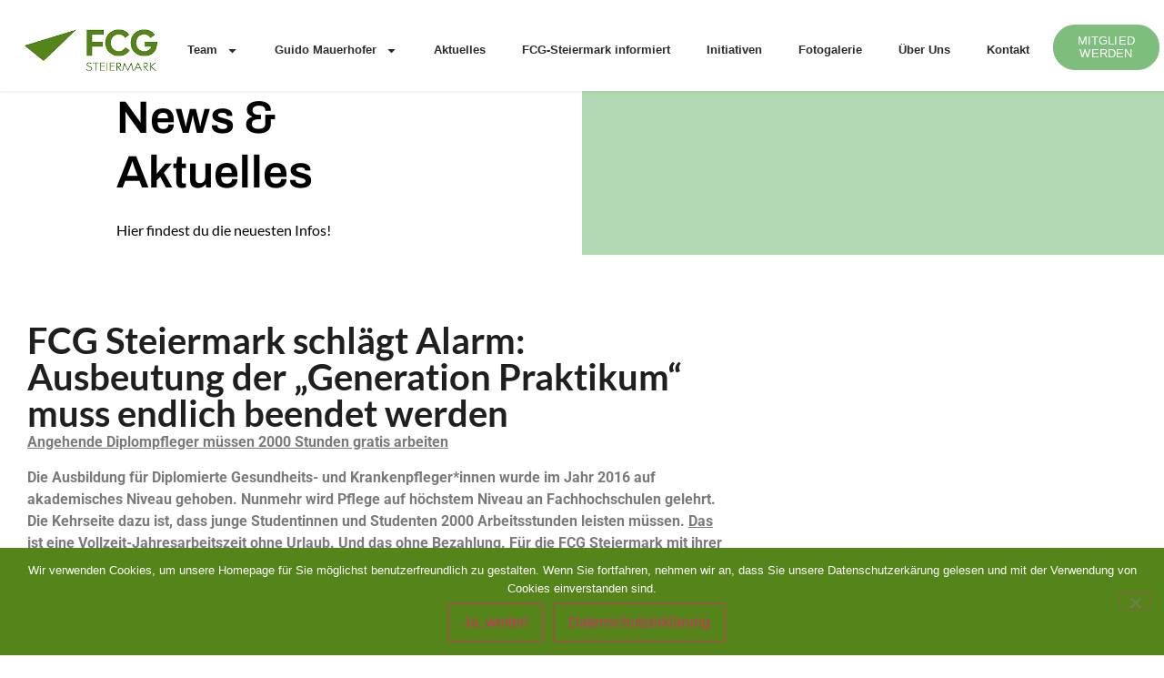

--- FILE ---
content_type: text/html; charset=UTF-8
request_url: https://www.fcg-stmk.at/fcg-steiermark-schlaegt-alarm-ausbeutung-der-generation-praktikum-muss-endlich-beendet-werden/
body_size: 23413
content:
<!doctype html>
<html lang="de">
<head>
	<meta charset="UTF-8">
	<meta name="viewport" content="width=device-width, initial-scale=1">
	<link rel="profile" href="https://gmpg.org/xfn/11">
	<title>FCG Steiermark schlägt Alarm: Ausbeutung der „Generation Praktikum“ muss endlich beendet werden &#8211; FCG-Steiermark</title>
<meta name='robots' content='max-image-preview:large' />
<link rel="alternate" type="application/rss+xml" title="FCG-Steiermark &raquo; Feed" href="https://www.fcg-stmk.at/feed/" />
<link rel="alternate" type="application/rss+xml" title="FCG-Steiermark &raquo; Kommentar-Feed" href="https://www.fcg-stmk.at/comments/feed/" />
<link rel="alternate" title="oEmbed (JSON)" type="application/json+oembed" href="https://www.fcg-stmk.at/wp-json/oembed/1.0/embed?url=https%3A%2F%2Fwww.fcg-stmk.at%2Ffcg-steiermark-schlaegt-alarm-ausbeutung-der-generation-praktikum-muss-endlich-beendet-werden%2F" />
<link rel="alternate" title="oEmbed (XML)" type="text/xml+oembed" href="https://www.fcg-stmk.at/wp-json/oembed/1.0/embed?url=https%3A%2F%2Fwww.fcg-stmk.at%2Ffcg-steiermark-schlaegt-alarm-ausbeutung-der-generation-praktikum-muss-endlich-beendet-werden%2F&#038;format=xml" />
<style id='wp-img-auto-sizes-contain-inline-css'>
img:is([sizes=auto i],[sizes^="auto," i]){contain-intrinsic-size:3000px 1500px}
/*# sourceURL=wp-img-auto-sizes-contain-inline-css */
</style>
<style id='wp-emoji-styles-inline-css'>

	img.wp-smiley, img.emoji {
		display: inline !important;
		border: none !important;
		box-shadow: none !important;
		height: 1em !important;
		width: 1em !important;
		margin: 0 0.07em !important;
		vertical-align: -0.1em !important;
		background: none !important;
		padding: 0 !important;
	}
/*# sourceURL=wp-emoji-styles-inline-css */
</style>
<link rel='stylesheet' id='wp-block-library-css' href='https://www.fcg-stmk.at/wp-includes/css/dist/block-library/style.min.css?ver=6.9' media='all' />
<style id='global-styles-inline-css'>
:root{--wp--preset--aspect-ratio--square: 1;--wp--preset--aspect-ratio--4-3: 4/3;--wp--preset--aspect-ratio--3-4: 3/4;--wp--preset--aspect-ratio--3-2: 3/2;--wp--preset--aspect-ratio--2-3: 2/3;--wp--preset--aspect-ratio--16-9: 16/9;--wp--preset--aspect-ratio--9-16: 9/16;--wp--preset--color--black: #000000;--wp--preset--color--cyan-bluish-gray: #abb8c3;--wp--preset--color--white: #ffffff;--wp--preset--color--pale-pink: #f78da7;--wp--preset--color--vivid-red: #cf2e2e;--wp--preset--color--luminous-vivid-orange: #ff6900;--wp--preset--color--luminous-vivid-amber: #fcb900;--wp--preset--color--light-green-cyan: #7bdcb5;--wp--preset--color--vivid-green-cyan: #00d084;--wp--preset--color--pale-cyan-blue: #8ed1fc;--wp--preset--color--vivid-cyan-blue: #0693e3;--wp--preset--color--vivid-purple: #9b51e0;--wp--preset--gradient--vivid-cyan-blue-to-vivid-purple: linear-gradient(135deg,rgb(6,147,227) 0%,rgb(155,81,224) 100%);--wp--preset--gradient--light-green-cyan-to-vivid-green-cyan: linear-gradient(135deg,rgb(122,220,180) 0%,rgb(0,208,130) 100%);--wp--preset--gradient--luminous-vivid-amber-to-luminous-vivid-orange: linear-gradient(135deg,rgb(252,185,0) 0%,rgb(255,105,0) 100%);--wp--preset--gradient--luminous-vivid-orange-to-vivid-red: linear-gradient(135deg,rgb(255,105,0) 0%,rgb(207,46,46) 100%);--wp--preset--gradient--very-light-gray-to-cyan-bluish-gray: linear-gradient(135deg,rgb(238,238,238) 0%,rgb(169,184,195) 100%);--wp--preset--gradient--cool-to-warm-spectrum: linear-gradient(135deg,rgb(74,234,220) 0%,rgb(151,120,209) 20%,rgb(207,42,186) 40%,rgb(238,44,130) 60%,rgb(251,105,98) 80%,rgb(254,248,76) 100%);--wp--preset--gradient--blush-light-purple: linear-gradient(135deg,rgb(255,206,236) 0%,rgb(152,150,240) 100%);--wp--preset--gradient--blush-bordeaux: linear-gradient(135deg,rgb(254,205,165) 0%,rgb(254,45,45) 50%,rgb(107,0,62) 100%);--wp--preset--gradient--luminous-dusk: linear-gradient(135deg,rgb(255,203,112) 0%,rgb(199,81,192) 50%,rgb(65,88,208) 100%);--wp--preset--gradient--pale-ocean: linear-gradient(135deg,rgb(255,245,203) 0%,rgb(182,227,212) 50%,rgb(51,167,181) 100%);--wp--preset--gradient--electric-grass: linear-gradient(135deg,rgb(202,248,128) 0%,rgb(113,206,126) 100%);--wp--preset--gradient--midnight: linear-gradient(135deg,rgb(2,3,129) 0%,rgb(40,116,252) 100%);--wp--preset--font-size--small: 13px;--wp--preset--font-size--medium: 20px;--wp--preset--font-size--large: 36px;--wp--preset--font-size--x-large: 42px;--wp--preset--spacing--20: 0.44rem;--wp--preset--spacing--30: 0.67rem;--wp--preset--spacing--40: 1rem;--wp--preset--spacing--50: 1.5rem;--wp--preset--spacing--60: 2.25rem;--wp--preset--spacing--70: 3.38rem;--wp--preset--spacing--80: 5.06rem;--wp--preset--shadow--natural: 6px 6px 9px rgba(0, 0, 0, 0.2);--wp--preset--shadow--deep: 12px 12px 50px rgba(0, 0, 0, 0.4);--wp--preset--shadow--sharp: 6px 6px 0px rgba(0, 0, 0, 0.2);--wp--preset--shadow--outlined: 6px 6px 0px -3px rgb(255, 255, 255), 6px 6px rgb(0, 0, 0);--wp--preset--shadow--crisp: 6px 6px 0px rgb(0, 0, 0);}:root { --wp--style--global--content-size: 800px;--wp--style--global--wide-size: 1200px; }:where(body) { margin: 0; }.wp-site-blocks > .alignleft { float: left; margin-right: 2em; }.wp-site-blocks > .alignright { float: right; margin-left: 2em; }.wp-site-blocks > .aligncenter { justify-content: center; margin-left: auto; margin-right: auto; }:where(.wp-site-blocks) > * { margin-block-start: 24px; margin-block-end: 0; }:where(.wp-site-blocks) > :first-child { margin-block-start: 0; }:where(.wp-site-blocks) > :last-child { margin-block-end: 0; }:root { --wp--style--block-gap: 24px; }:root :where(.is-layout-flow) > :first-child{margin-block-start: 0;}:root :where(.is-layout-flow) > :last-child{margin-block-end: 0;}:root :where(.is-layout-flow) > *{margin-block-start: 24px;margin-block-end: 0;}:root :where(.is-layout-constrained) > :first-child{margin-block-start: 0;}:root :where(.is-layout-constrained) > :last-child{margin-block-end: 0;}:root :where(.is-layout-constrained) > *{margin-block-start: 24px;margin-block-end: 0;}:root :where(.is-layout-flex){gap: 24px;}:root :where(.is-layout-grid){gap: 24px;}.is-layout-flow > .alignleft{float: left;margin-inline-start: 0;margin-inline-end: 2em;}.is-layout-flow > .alignright{float: right;margin-inline-start: 2em;margin-inline-end: 0;}.is-layout-flow > .aligncenter{margin-left: auto !important;margin-right: auto !important;}.is-layout-constrained > .alignleft{float: left;margin-inline-start: 0;margin-inline-end: 2em;}.is-layout-constrained > .alignright{float: right;margin-inline-start: 2em;margin-inline-end: 0;}.is-layout-constrained > .aligncenter{margin-left: auto !important;margin-right: auto !important;}.is-layout-constrained > :where(:not(.alignleft):not(.alignright):not(.alignfull)){max-width: var(--wp--style--global--content-size);margin-left: auto !important;margin-right: auto !important;}.is-layout-constrained > .alignwide{max-width: var(--wp--style--global--wide-size);}body .is-layout-flex{display: flex;}.is-layout-flex{flex-wrap: wrap;align-items: center;}.is-layout-flex > :is(*, div){margin: 0;}body .is-layout-grid{display: grid;}.is-layout-grid > :is(*, div){margin: 0;}body{padding-top: 0px;padding-right: 0px;padding-bottom: 0px;padding-left: 0px;}a:where(:not(.wp-element-button)){text-decoration: underline;}:root :where(.wp-element-button, .wp-block-button__link){background-color: #32373c;border-width: 0;color: #fff;font-family: inherit;font-size: inherit;font-style: inherit;font-weight: inherit;letter-spacing: inherit;line-height: inherit;padding-top: calc(0.667em + 2px);padding-right: calc(1.333em + 2px);padding-bottom: calc(0.667em + 2px);padding-left: calc(1.333em + 2px);text-decoration: none;text-transform: inherit;}.has-black-color{color: var(--wp--preset--color--black) !important;}.has-cyan-bluish-gray-color{color: var(--wp--preset--color--cyan-bluish-gray) !important;}.has-white-color{color: var(--wp--preset--color--white) !important;}.has-pale-pink-color{color: var(--wp--preset--color--pale-pink) !important;}.has-vivid-red-color{color: var(--wp--preset--color--vivid-red) !important;}.has-luminous-vivid-orange-color{color: var(--wp--preset--color--luminous-vivid-orange) !important;}.has-luminous-vivid-amber-color{color: var(--wp--preset--color--luminous-vivid-amber) !important;}.has-light-green-cyan-color{color: var(--wp--preset--color--light-green-cyan) !important;}.has-vivid-green-cyan-color{color: var(--wp--preset--color--vivid-green-cyan) !important;}.has-pale-cyan-blue-color{color: var(--wp--preset--color--pale-cyan-blue) !important;}.has-vivid-cyan-blue-color{color: var(--wp--preset--color--vivid-cyan-blue) !important;}.has-vivid-purple-color{color: var(--wp--preset--color--vivid-purple) !important;}.has-black-background-color{background-color: var(--wp--preset--color--black) !important;}.has-cyan-bluish-gray-background-color{background-color: var(--wp--preset--color--cyan-bluish-gray) !important;}.has-white-background-color{background-color: var(--wp--preset--color--white) !important;}.has-pale-pink-background-color{background-color: var(--wp--preset--color--pale-pink) !important;}.has-vivid-red-background-color{background-color: var(--wp--preset--color--vivid-red) !important;}.has-luminous-vivid-orange-background-color{background-color: var(--wp--preset--color--luminous-vivid-orange) !important;}.has-luminous-vivid-amber-background-color{background-color: var(--wp--preset--color--luminous-vivid-amber) !important;}.has-light-green-cyan-background-color{background-color: var(--wp--preset--color--light-green-cyan) !important;}.has-vivid-green-cyan-background-color{background-color: var(--wp--preset--color--vivid-green-cyan) !important;}.has-pale-cyan-blue-background-color{background-color: var(--wp--preset--color--pale-cyan-blue) !important;}.has-vivid-cyan-blue-background-color{background-color: var(--wp--preset--color--vivid-cyan-blue) !important;}.has-vivid-purple-background-color{background-color: var(--wp--preset--color--vivid-purple) !important;}.has-black-border-color{border-color: var(--wp--preset--color--black) !important;}.has-cyan-bluish-gray-border-color{border-color: var(--wp--preset--color--cyan-bluish-gray) !important;}.has-white-border-color{border-color: var(--wp--preset--color--white) !important;}.has-pale-pink-border-color{border-color: var(--wp--preset--color--pale-pink) !important;}.has-vivid-red-border-color{border-color: var(--wp--preset--color--vivid-red) !important;}.has-luminous-vivid-orange-border-color{border-color: var(--wp--preset--color--luminous-vivid-orange) !important;}.has-luminous-vivid-amber-border-color{border-color: var(--wp--preset--color--luminous-vivid-amber) !important;}.has-light-green-cyan-border-color{border-color: var(--wp--preset--color--light-green-cyan) !important;}.has-vivid-green-cyan-border-color{border-color: var(--wp--preset--color--vivid-green-cyan) !important;}.has-pale-cyan-blue-border-color{border-color: var(--wp--preset--color--pale-cyan-blue) !important;}.has-vivid-cyan-blue-border-color{border-color: var(--wp--preset--color--vivid-cyan-blue) !important;}.has-vivid-purple-border-color{border-color: var(--wp--preset--color--vivid-purple) !important;}.has-vivid-cyan-blue-to-vivid-purple-gradient-background{background: var(--wp--preset--gradient--vivid-cyan-blue-to-vivid-purple) !important;}.has-light-green-cyan-to-vivid-green-cyan-gradient-background{background: var(--wp--preset--gradient--light-green-cyan-to-vivid-green-cyan) !important;}.has-luminous-vivid-amber-to-luminous-vivid-orange-gradient-background{background: var(--wp--preset--gradient--luminous-vivid-amber-to-luminous-vivid-orange) !important;}.has-luminous-vivid-orange-to-vivid-red-gradient-background{background: var(--wp--preset--gradient--luminous-vivid-orange-to-vivid-red) !important;}.has-very-light-gray-to-cyan-bluish-gray-gradient-background{background: var(--wp--preset--gradient--very-light-gray-to-cyan-bluish-gray) !important;}.has-cool-to-warm-spectrum-gradient-background{background: var(--wp--preset--gradient--cool-to-warm-spectrum) !important;}.has-blush-light-purple-gradient-background{background: var(--wp--preset--gradient--blush-light-purple) !important;}.has-blush-bordeaux-gradient-background{background: var(--wp--preset--gradient--blush-bordeaux) !important;}.has-luminous-dusk-gradient-background{background: var(--wp--preset--gradient--luminous-dusk) !important;}.has-pale-ocean-gradient-background{background: var(--wp--preset--gradient--pale-ocean) !important;}.has-electric-grass-gradient-background{background: var(--wp--preset--gradient--electric-grass) !important;}.has-midnight-gradient-background{background: var(--wp--preset--gradient--midnight) !important;}.has-small-font-size{font-size: var(--wp--preset--font-size--small) !important;}.has-medium-font-size{font-size: var(--wp--preset--font-size--medium) !important;}.has-large-font-size{font-size: var(--wp--preset--font-size--large) !important;}.has-x-large-font-size{font-size: var(--wp--preset--font-size--x-large) !important;}
:root :where(.wp-block-pullquote){font-size: 1.5em;line-height: 1.6;}
/*# sourceURL=global-styles-inline-css */
</style>
<link rel='stylesheet' id='cookie-notice-front-css' href='https://www.fcg-stmk.at/wp-content/plugins/cookie-notice/css/front.min.css?ver=2.5.11' media='all' />
<link rel='stylesheet' id='hello-elementor-css' href='https://www.fcg-stmk.at/wp-content/themes/hello-elementor/assets/css/reset.css?ver=3.4.5' media='all' />
<link rel='stylesheet' id='hello-elementor-theme-style-css' href='https://www.fcg-stmk.at/wp-content/themes/hello-elementor/assets/css/theme.css?ver=3.4.5' media='all' />
<link rel='stylesheet' id='hello-elementor-header-footer-css' href='https://www.fcg-stmk.at/wp-content/themes/hello-elementor/assets/css/header-footer.css?ver=3.4.5' media='all' />
<link rel='stylesheet' id='elementor-frontend-css' href='https://www.fcg-stmk.at/wp-content/plugins/elementor/assets/css/frontend.min.css?ver=3.34.1' media='all' />
<link rel='stylesheet' id='elementor-post-4177-css' href='https://www.fcg-stmk.at/wp-content/uploads/elementor/css/post-4177.css?ver=1768958478' media='all' />
<link rel='stylesheet' id='widget-image-css' href='https://www.fcg-stmk.at/wp-content/plugins/elementor/assets/css/widget-image.min.css?ver=3.34.1' media='all' />
<link rel='stylesheet' id='widget-nav-menu-css' href='https://www.fcg-stmk.at/wp-content/plugins/elementor-pro/assets/css/widget-nav-menu.min.css?ver=3.34.0' media='all' />
<link rel='stylesheet' id='widget-icon-list-css' href='https://www.fcg-stmk.at/wp-content/plugins/elementor/assets/css/widget-icon-list.min.css?ver=3.34.1' media='all' />
<link rel='stylesheet' id='e-animation-fadeInDown-css' href='https://www.fcg-stmk.at/wp-content/plugins/elementor/assets/lib/animations/styles/fadeInDown.min.css?ver=3.34.1' media='all' />
<link rel='stylesheet' id='widget-heading-css' href='https://www.fcg-stmk.at/wp-content/plugins/elementor/assets/css/widget-heading.min.css?ver=3.34.1' media='all' />
<link rel='stylesheet' id='e-animation-fadeInUp-css' href='https://www.fcg-stmk.at/wp-content/plugins/elementor/assets/lib/animations/styles/fadeInUp.min.css?ver=3.34.1' media='all' />
<link rel='stylesheet' id='widget-social-icons-css' href='https://www.fcg-stmk.at/wp-content/plugins/elementor/assets/css/widget-social-icons.min.css?ver=3.34.1' media='all' />
<link rel='stylesheet' id='e-apple-webkit-css' href='https://www.fcg-stmk.at/wp-content/plugins/elementor/assets/css/conditionals/apple-webkit.min.css?ver=3.34.1' media='all' />
<link rel='stylesheet' id='e-animation-fadeIn-css' href='https://www.fcg-stmk.at/wp-content/plugins/elementor/assets/lib/animations/styles/fadeIn.min.css?ver=3.34.1' media='all' />
<link rel='stylesheet' id='widget-post-info-css' href='https://www.fcg-stmk.at/wp-content/plugins/elementor-pro/assets/css/widget-post-info.min.css?ver=3.34.0' media='all' />
<link rel='stylesheet' id='widget-author-box-css' href='https://www.fcg-stmk.at/wp-content/plugins/elementor-pro/assets/css/widget-author-box.min.css?ver=3.34.0' media='all' />
<link rel='stylesheet' id='widget-post-navigation-css' href='https://www.fcg-stmk.at/wp-content/plugins/elementor-pro/assets/css/widget-post-navigation.min.css?ver=3.34.0' media='all' />
<link rel='stylesheet' id='elementor-post-4283-css' href='https://www.fcg-stmk.at/wp-content/uploads/elementor/css/post-4283.css?ver=1769076749' media='all' />
<link rel='stylesheet' id='elementor-post-4242-css' href='https://www.fcg-stmk.at/wp-content/uploads/elementor/css/post-4242.css?ver=1768958479' media='all' />
<link rel='stylesheet' id='elementor-post-4206-css' href='https://www.fcg-stmk.at/wp-content/uploads/elementor/css/post-4206.css?ver=1769083633' media='all' />
<link rel='stylesheet' id='eael-general-css' href='https://www.fcg-stmk.at/wp-content/plugins/essential-addons-for-elementor-lite/assets/front-end/css/view/general.min.css?ver=6.5.7' media='all' />
<link rel='stylesheet' id='wpr-animations-css-css' href='https://www.fcg-stmk.at/wp-content/plugins/royal-elementor-addons/assets/css/lib/animations/wpr-animations.min.css?ver=1.7.1045' media='all' />
<link rel='stylesheet' id='wpr-link-animations-css-css' href='https://www.fcg-stmk.at/wp-content/plugins/royal-elementor-addons/assets/css/lib/animations/wpr-link-animations.min.css?ver=1.7.1045' media='all' />
<link rel='stylesheet' id='wpr-loading-animations-css-css' href='https://www.fcg-stmk.at/wp-content/plugins/royal-elementor-addons/assets/css/lib/animations/loading-animations.min.css?ver=1.7.1045' media='all' />
<link rel='stylesheet' id='wpr-button-animations-css-css' href='https://www.fcg-stmk.at/wp-content/plugins/royal-elementor-addons/assets/css/lib/animations/button-animations.min.css?ver=1.7.1045' media='all' />
<link rel='stylesheet' id='wpr-text-animations-css-css' href='https://www.fcg-stmk.at/wp-content/plugins/royal-elementor-addons/assets/css/lib/animations/text-animations.min.css?ver=1.7.1045' media='all' />
<link rel='stylesheet' id='wpr-lightgallery-css-css' href='https://www.fcg-stmk.at/wp-content/plugins/royal-elementor-addons/assets/css/lib/lightgallery/lightgallery.min.css?ver=1.7.1045' media='all' />
<link rel='stylesheet' id='wpr-addons-css-css' href='https://www.fcg-stmk.at/wp-content/plugins/royal-elementor-addons/assets/css/frontend.min.css?ver=1.7.1045' media='all' />
<link rel='stylesheet' id='font-awesome-5-all-css' href='https://www.fcg-stmk.at/wp-content/plugins/elementor/assets/lib/font-awesome/css/all.min.css?ver=6.5.7' media='all' />
<link rel='stylesheet' id='elementor-gf-local-lato-css' href='https://www.fcg-stmk.at/wp-content/uploads/elementor/google-fonts/css/lato.css?ver=1742652182' media='all' />
<link rel='stylesheet' id='elementor-gf-local-robotoslab-css' href='https://www.fcg-stmk.at/wp-content/uploads/elementor/google-fonts/css/robotoslab.css?ver=1742652185' media='all' />
<link rel='stylesheet' id='elementor-gf-local-roboto-css' href='https://www.fcg-stmk.at/wp-content/uploads/elementor/google-fonts/css/roboto.css?ver=1742652199' media='all' />
<link rel='stylesheet' id='elementor-gf-local-archivo-css' href='https://www.fcg-stmk.at/wp-content/uploads/elementor/google-fonts/css/archivo.css?ver=1742652273' media='all' />
<script data-cfasync="false" src="https://www.fcg-stmk.at/wp-includes/js/jquery/jquery.min.js?ver=3.7.1" id="jquery-core-js"></script>
<script data-cfasync="false" src="https://www.fcg-stmk.at/wp-includes/js/jquery/jquery-migrate.min.js?ver=3.4.1" id="jquery-migrate-js"></script>
<link rel="https://api.w.org/" href="https://www.fcg-stmk.at/wp-json/" /><link rel="alternate" title="JSON" type="application/json" href="https://www.fcg-stmk.at/wp-json/wp/v2/posts/3554" /><link rel="EditURI" type="application/rsd+xml" title="RSD" href="https://www.fcg-stmk.at/xmlrpc.php?rsd" />
<meta name="generator" content="WordPress 6.9" />
<link rel="canonical" href="https://www.fcg-stmk.at/fcg-steiermark-schlaegt-alarm-ausbeutung-der-generation-praktikum-muss-endlich-beendet-werden/" />
<link rel='shortlink' href='https://www.fcg-stmk.at/?p=3554' />
<meta name="generator" content="Elementor 3.34.1; features: e_font_icon_svg, additional_custom_breakpoints; settings: css_print_method-external, google_font-enabled, font_display-swap">
			<style>
				.e-con.e-parent:nth-of-type(n+4):not(.e-lazyloaded):not(.e-no-lazyload),
				.e-con.e-parent:nth-of-type(n+4):not(.e-lazyloaded):not(.e-no-lazyload) * {
					background-image: none !important;
				}
				@media screen and (max-height: 1024px) {
					.e-con.e-parent:nth-of-type(n+3):not(.e-lazyloaded):not(.e-no-lazyload),
					.e-con.e-parent:nth-of-type(n+3):not(.e-lazyloaded):not(.e-no-lazyload) * {
						background-image: none !important;
					}
				}
				@media screen and (max-height: 640px) {
					.e-con.e-parent:nth-of-type(n+2):not(.e-lazyloaded):not(.e-no-lazyload),
					.e-con.e-parent:nth-of-type(n+2):not(.e-lazyloaded):not(.e-no-lazyload) * {
						background-image: none !important;
					}
				}
			</style>
			<link rel="icon" href="https://www.fcg-stmk.at/wp-content/uploads/2014/10/cropped-fcg_logo_pos-32x32.png" sizes="32x32" />
<link rel="icon" href="https://www.fcg-stmk.at/wp-content/uploads/2014/10/cropped-fcg_logo_pos-192x192.png" sizes="192x192" />
<link rel="apple-touch-icon" href="https://www.fcg-stmk.at/wp-content/uploads/2014/10/cropped-fcg_logo_pos-180x180.png" />
<meta name="msapplication-TileImage" content="https://www.fcg-stmk.at/wp-content/uploads/2014/10/cropped-fcg_logo_pos-270x270.png" />
		<style id="wp-custom-css">
			

/** Start Block Kit CSS: 72-3-34d2cc762876498c8f6be5405a48e6e2 **/

.envato-block__preview{overflow: visible;}

/*Kit 69 Custom Styling for buttons */
.envato-kit-69-slide-btn .elementor-button,
.envato-kit-69-cta-btn .elementor-button,
.envato-kit-69-flip-btn .elementor-button{
	border-left: 0px !important;
	border-bottom: 0px !important;
	border-right: 0px !important;
	padding: 15px 0 0 !important;
}
.envato-kit-69-slide-btn .elementor-slide-button:hover,
.envato-kit-69-cta-btn .elementor-button:hover,
.envato-kit-69-flip-btn .elementor-button:hover{
	margin-bottom: 20px;
}
.envato-kit-69-menu .elementor-nav-menu--main a:hover{
	margin-top: -7px;
	padding-top: 4px;
	border-bottom: 1px solid #FFF;
}
/* Fix menu dropdown width */
.envato-kit-69-menu .elementor-nav-menu--dropdown{
	width: 100% !important;
}

/** End Block Kit CSS: 72-3-34d2cc762876498c8f6be5405a48e6e2 **/



/** Start Block Kit CSS: 144-3-3a7d335f39a8579c20cdf02f8d462582 **/

.envato-block__preview{overflow: visible;}

/* Envato Kit 141 Custom Styles - Applied to the element under Advanced */

.elementor-headline-animation-type-drop-in .elementor-headline-dynamic-wrapper{
	text-align: center;
}
.envato-kit-141-top-0 h1,
.envato-kit-141-top-0 h2,
.envato-kit-141-top-0 h3,
.envato-kit-141-top-0 h4,
.envato-kit-141-top-0 h5,
.envato-kit-141-top-0 h6,
.envato-kit-141-top-0 p {
	margin-top: 0;
}

.envato-kit-141-newsletter-inline .elementor-field-textual.elementor-size-md {
	padding-left: 1.5rem;
	padding-right: 1.5rem;
}

.envato-kit-141-bottom-0 p {
	margin-bottom: 0;
}

.envato-kit-141-bottom-8 .elementor-price-list .elementor-price-list-item .elementor-price-list-header {
	margin-bottom: .5rem;
}

.envato-kit-141.elementor-widget-testimonial-carousel.elementor-pagination-type-bullets .swiper-container {
	padding-bottom: 52px;
}

.envato-kit-141-display-inline {
	display: inline-block;
}

.envato-kit-141 .elementor-slick-slider ul.slick-dots {
	bottom: -40px;
}

/** End Block Kit CSS: 144-3-3a7d335f39a8579c20cdf02f8d462582 **/



/** Start Block Kit CSS: 71-3-d415519effd9e11f35d2438c58ea7ebf **/

.envato-block__preview{overflow: visible;}

/** End Block Kit CSS: 71-3-d415519effd9e11f35d2438c58ea7ebf **/



/** Start Block Kit CSS: 33-3-f2d4515681d0cdeb2a000d0405e47669 **/

.envato-kit-30-phone-overlay {
	position: absolute !important;
	display: block !important;
	top: 0%;
	left: 0%;
	right: 0%;
	margin: auto;
	z-index: 1;
}
.envato-kit-30-div-rotate{
	transform: rotate(90deg);
}

/** End Block Kit CSS: 33-3-f2d4515681d0cdeb2a000d0405e47669 **/



/** Start Block Kit CSS: 143-3-7969bb877702491bc5ca272e536ada9d **/

.envato-block__preview{overflow: visible;}
/* Material Button Click Effect */
.envato-kit-140-material-hit .menu-item a,
.envato-kit-140-material-button .elementor-button{
  background-position: center;
  transition: background 0.8s;
}
.envato-kit-140-material-hit .menu-item a:hover,
.envato-kit-140-material-button .elementor-button:hover{
  background: radial-gradient(circle, transparent 1%, #fff 1%) center/15000%;
}
.envato-kit-140-material-hit .menu-item a:active,
.envato-kit-140-material-button .elementor-button:active{
  background-color: #FFF;
  background-size: 100%;
  transition: background 0s;
}

/* Field Shadow */
.envato-kit-140-big-shadow-form .elementor-field-textual{
	box-shadow: 0 20px 30px rgba(0,0,0, .05);
}

/* FAQ */
.envato-kit-140-faq .elementor-accordion .elementor-accordion-item{
	border-width: 0 0 1px !important;
}

/* Scrollable Columns */
.envato-kit-140-scrollable{
	 height: 100%;
   overflow: auto;
   overflow-x: hidden;
}

/* ImageBox: No Space */
.envato-kit-140-imagebox-nospace:hover{
	transform: scale(1.1);
	transition: all 0.3s;
}
.envato-kit-140-imagebox-nospace figure{
	line-height: 0;
}

.envato-kit-140-slide .elementor-slide-content{
	background: #FFF;
	margin-left: -60px;
	padding: 1em;
}
.envato-kit-140-carousel .slick-active:not(.slick-current)  img{
	padding: 20px !important;
	transition: all .9s;
}

/** End Block Kit CSS: 143-3-7969bb877702491bc5ca272e536ada9d **/



/** Start Block Kit CSS: 136-3-fc37602abad173a9d9d95d89bbe6bb80 **/

.envato-block__preview{overflow: visible !important;}

/** End Block Kit CSS: 136-3-fc37602abad173a9d9d95d89bbe6bb80 **/



/** Start Block Kit CSS: 141-3-1d55f1e76be9fb1a8d9de88accbe962f **/

.envato-kit-138-bracket .elementor-widget-container > *:before{
	content:"[";
	color:#ffab00;
	display:inline-block;
	margin-right:4px;
	line-height:1em;
	position:relative;
	top:-1px;
}

.envato-kit-138-bracket .elementor-widget-container > *:after{
	content:"]";
	color:#ffab00;
	display:inline-block;
	margin-left:4px;
	line-height:1em;
	position:relative;
	top:-1px;
}

/** End Block Kit CSS: 141-3-1d55f1e76be9fb1a8d9de88accbe962f **/

		</style>
		<style id="wpr_lightbox_styles">
				.lg-backdrop {
					background-color: rgba(0,0,0,0.6) !important;
				}
				.lg-toolbar,
				.lg-dropdown {
					background-color: rgba(0,0,0,0.8) !important;
				}
				.lg-dropdown:after {
					border-bottom-color: rgba(0,0,0,0.8) !important;
				}
				.lg-sub-html {
					background-color: rgba(0,0,0,0.8) !important;
				}
				.lg-thumb-outer,
				.lg-progress-bar {
					background-color: #444444 !important;
				}
				.lg-progress {
					background-color: #a90707 !important;
				}
				.lg-icon {
					color: #efefef !important;
					font-size: 20px !important;
				}
				.lg-icon.lg-toogle-thumb {
					font-size: 24px !important;
				}
				.lg-icon:hover,
				.lg-dropdown-text:hover {
					color: #ffffff !important;
				}
				.lg-sub-html,
				.lg-dropdown-text {
					color: #efefef !important;
					font-size: 14px !important;
				}
				#lg-counter {
					color: #efefef !important;
					font-size: 14px !important;
				}
				.lg-prev,
				.lg-next {
					font-size: 35px !important;
				}

				/* Defaults */
				.lg-icon {
				background-color: transparent !important;
				}

				#lg-counter {
				opacity: 0.9;
				}

				.lg-thumb-outer {
				padding: 0 10px;
				}

				.lg-thumb-item {
				border-radius: 0 !important;
				border: none !important;
				opacity: 0.5;
				}

				.lg-thumb-item.active {
					opacity: 1;
				}
	         </style></head>
<body class="wp-singular post-template-default single single-post postid-3554 single-format-standard wp-custom-logo wp-embed-responsive wp-theme-hello-elementor cookies-not-set hello-elementor-default elementor-default elementor-kit-4177 elementor-page-4206">


<a class="skip-link screen-reader-text" href="#content">Zum Inhalt springen</a>

		<header data-elementor-type="header" data-elementor-id="4283" class="elementor elementor-4283 elementor-location-header" data-elementor-post-type="elementor_library">
					<section class="elementor-section elementor-top-section elementor-element elementor-element-6ae17f84 elementor-section-content-middle envato-kit-141-top-0 elementor-hidden-mobile elementor-section-boxed elementor-section-height-default elementor-section-height-default wpr-particle-no wpr-jarallax-no wpr-parallax-no wpr-sticky-section-no" data-id="6ae17f84" data-element_type="section">
						<div class="elementor-container elementor-column-gap-default">
					<div class="elementor-column elementor-col-33 elementor-top-column elementor-element elementor-element-225595e4" data-id="225595e4" data-element_type="column">
			<div class="elementor-widget-wrap elementor-element-populated">
						<div class="elementor-element elementor-element-b5efdc3 elementor-widget elementor-widget-image" data-id="b5efdc3" data-element_type="widget" data-widget_type="image.default">
				<div class="elementor-widget-container">
																<a href="http://www.fcg-stmk.at">
							<img width="266" height="83" src="https://www.fcg-stmk.at/wp-content/uploads/2014/10/fcg_logo_pos.png" class="attachment-medium_large size-medium_large wp-image-1321" alt="" />								</a>
															</div>
				</div>
					</div>
		</div>
				<div class="elementor-column elementor-col-33 elementor-top-column elementor-element elementor-element-7de16f02" data-id="7de16f02" data-element_type="column">
			<div class="elementor-widget-wrap elementor-element-populated">
						<div class="elementor-element elementor-element-60e3ea63 elementor-widget__width-initial elementor-nav-menu__align-end elementor-nav-menu--dropdown-tablet elementor-nav-menu__text-align-aside elementor-nav-menu--toggle elementor-nav-menu--burger elementor-widget elementor-widget-nav-menu" data-id="60e3ea63" data-element_type="widget" data-settings="{&quot;layout&quot;:&quot;horizontal&quot;,&quot;submenu_icon&quot;:{&quot;value&quot;:&quot;&lt;svg aria-hidden=\&quot;true\&quot; class=\&quot;e-font-icon-svg e-fas-caret-down\&quot; viewBox=\&quot;0 0 320 512\&quot; xmlns=\&quot;http:\/\/www.w3.org\/2000\/svg\&quot;&gt;&lt;path d=\&quot;M31.3 192h257.3c17.8 0 26.7 21.5 14.1 34.1L174.1 354.8c-7.8 7.8-20.5 7.8-28.3 0L17.2 226.1C4.6 213.5 13.5 192 31.3 192z\&quot;&gt;&lt;\/path&gt;&lt;\/svg&gt;&quot;,&quot;library&quot;:&quot;fa-solid&quot;},&quot;toggle&quot;:&quot;burger&quot;}" data-widget_type="nav-menu.default">
				<div class="elementor-widget-container">
								<nav aria-label="Menü" class="elementor-nav-menu--main elementor-nav-menu__container elementor-nav-menu--layout-horizontal e--pointer-underline e--animation-fade">
				<ul id="menu-1-60e3ea63" class="elementor-nav-menu"><li class="menu-item menu-item-type-post_type menu-item-object-page menu-item-has-children menu-item-5773"><a href="https://www.fcg-stmk.at/fcg-steiermark/team/" class="elementor-item">Team</a>
<ul class="sub-menu elementor-nav-menu--dropdown">
	<li class="menu-item menu-item-type-post_type menu-item-object-page menu-item-5765"><a href="https://www.fcg-stmk.at/fcg-steiermark/team/landespraesidium/" class="elementor-sub-item">Landespräsidium</a></li>
	<li class="menu-item menu-item-type-post_type menu-item-object-page menu-item-5764"><a href="https://www.fcg-stmk.at/erweitertes-landespraesidium/" class="elementor-sub-item">Erweitertes Landespräsidium</a></li>
	<li class="menu-item menu-item-type-post_type menu-item-object-page menu-item-5777"><a href="https://www.fcg-stmk.at/fcg-steiermark/team/landesvorstand/" class="elementor-sub-item">Landesvorstand kraft STATUT</a></li>
	<li class="menu-item menu-item-type-post_type menu-item-object-page menu-item-5774"><a href="https://www.fcg-stmk.at/fcg-steiermark/team/gewerkschaftsvorsitzende/" class="elementor-sub-item">FCG – Gewerkschaftsvorsitzende</a></li>
	<li class="menu-item menu-item-type-post_type menu-item-object-page menu-item-5775"><a href="https://www.fcg-stmk.at/fcg-steiermark/team/regionalvorsitzende/" class="elementor-sub-item">FCG – Regionsvorsitzende</a></li>
	<li class="menu-item menu-item-type-custom menu-item-object-custom menu-item-5782"><a href="https://jugend.fcg-stmk.at" class="elementor-sub-item">FCG-Jugend</a></li>
</ul>
</li>
<li class="menu-item menu-item-type-post_type menu-item-object-page menu-item-has-children menu-item-5769"><a href="https://www.fcg-stmk.at/fcg-steiermark/guido-mauerhofer/" class="elementor-item">Guido Mauerhofer</a>
<ul class="sub-menu elementor-nav-menu--dropdown">
	<li class="menu-item menu-item-type-post_type menu-item-object-page menu-item-5763"><a href="https://www.fcg-stmk.at/guido-mauerhofer-in-der-ak/" class="elementor-sub-item">Guido Mauerhofer in der AK</a></li>
	<li class="menu-item menu-item-type-custom menu-item-object-custom menu-item-5781"><a href="https://stmk.arbeiterkammer.at/ueberuns/gremien/kammerraete/kammerraeteuebersicht.html" class="elementor-sub-item">Kammerräte</a></li>
</ul>
</li>
<li class="menu-item menu-item-type-post_type menu-item-object-page menu-item-5779"><a href="https://www.fcg-stmk.at/news/" class="elementor-item">Aktuelles</a></li>
<li class="menu-item menu-item-type-post_type menu-item-object-page menu-item-6521"><a href="https://www.fcg-stmk.at/fcg-steiermark/aktuelles/fcg-steiermark-informiert/" class="elementor-item">FCG-Steiermark informiert</a></li>
<li class="menu-item menu-item-type-post_type menu-item-object-page menu-item-5771"><a href="https://www.fcg-stmk.at/fcg-steiermark/initiativen/" class="elementor-item">Initiativen</a></li>
<li class="menu-item menu-item-type-post_type menu-item-object-page menu-item-5762"><a href="https://www.fcg-stmk.at/fotogalerie/" class="elementor-item">Fotogalerie</a></li>
<li class="menu-item menu-item-type-post_type menu-item-object-page menu-item-5778"><a href="https://www.fcg-stmk.at/fcg-steiermark/ueber-uns/" class="elementor-item">Über Uns</a></li>
<li class="menu-item menu-item-type-post_type menu-item-object-page menu-item-5772"><a href="https://www.fcg-stmk.at/fcg-steiermark/kontakt/" class="elementor-item">Kontakt</a></li>
</ul>			</nav>
					<div class="elementor-menu-toggle" role="button" tabindex="0" aria-label="Menü Umschalter" aria-expanded="false">
			<svg aria-hidden="true" role="presentation" class="elementor-menu-toggle__icon--open e-font-icon-svg e-eicon-menu-bar" viewBox="0 0 1000 1000" xmlns="http://www.w3.org/2000/svg"><path d="M104 333H896C929 333 958 304 958 271S929 208 896 208H104C71 208 42 237 42 271S71 333 104 333ZM104 583H896C929 583 958 554 958 521S929 458 896 458H104C71 458 42 487 42 521S71 583 104 583ZM104 833H896C929 833 958 804 958 771S929 708 896 708H104C71 708 42 737 42 771S71 833 104 833Z"></path></svg><svg aria-hidden="true" role="presentation" class="elementor-menu-toggle__icon--close e-font-icon-svg e-eicon-close" viewBox="0 0 1000 1000" xmlns="http://www.w3.org/2000/svg"><path d="M742 167L500 408 258 167C246 154 233 150 217 150 196 150 179 158 167 167 154 179 150 196 150 212 150 229 154 242 171 254L408 500 167 742C138 771 138 800 167 829 196 858 225 858 254 829L496 587 738 829C750 842 767 846 783 846 800 846 817 842 829 829 842 817 846 804 846 783 846 767 842 750 829 737L588 500 833 258C863 229 863 200 833 171 804 137 775 137 742 167Z"></path></svg>		</div>
					<nav class="elementor-nav-menu--dropdown elementor-nav-menu__container" aria-hidden="true">
				<ul id="menu-2-60e3ea63" class="elementor-nav-menu"><li class="menu-item menu-item-type-post_type menu-item-object-page menu-item-has-children menu-item-5773"><a href="https://www.fcg-stmk.at/fcg-steiermark/team/" class="elementor-item" tabindex="-1">Team</a>
<ul class="sub-menu elementor-nav-menu--dropdown">
	<li class="menu-item menu-item-type-post_type menu-item-object-page menu-item-5765"><a href="https://www.fcg-stmk.at/fcg-steiermark/team/landespraesidium/" class="elementor-sub-item" tabindex="-1">Landespräsidium</a></li>
	<li class="menu-item menu-item-type-post_type menu-item-object-page menu-item-5764"><a href="https://www.fcg-stmk.at/erweitertes-landespraesidium/" class="elementor-sub-item" tabindex="-1">Erweitertes Landespräsidium</a></li>
	<li class="menu-item menu-item-type-post_type menu-item-object-page menu-item-5777"><a href="https://www.fcg-stmk.at/fcg-steiermark/team/landesvorstand/" class="elementor-sub-item" tabindex="-1">Landesvorstand kraft STATUT</a></li>
	<li class="menu-item menu-item-type-post_type menu-item-object-page menu-item-5774"><a href="https://www.fcg-stmk.at/fcg-steiermark/team/gewerkschaftsvorsitzende/" class="elementor-sub-item" tabindex="-1">FCG – Gewerkschaftsvorsitzende</a></li>
	<li class="menu-item menu-item-type-post_type menu-item-object-page menu-item-5775"><a href="https://www.fcg-stmk.at/fcg-steiermark/team/regionalvorsitzende/" class="elementor-sub-item" tabindex="-1">FCG – Regionsvorsitzende</a></li>
	<li class="menu-item menu-item-type-custom menu-item-object-custom menu-item-5782"><a href="https://jugend.fcg-stmk.at" class="elementor-sub-item" tabindex="-1">FCG-Jugend</a></li>
</ul>
</li>
<li class="menu-item menu-item-type-post_type menu-item-object-page menu-item-has-children menu-item-5769"><a href="https://www.fcg-stmk.at/fcg-steiermark/guido-mauerhofer/" class="elementor-item" tabindex="-1">Guido Mauerhofer</a>
<ul class="sub-menu elementor-nav-menu--dropdown">
	<li class="menu-item menu-item-type-post_type menu-item-object-page menu-item-5763"><a href="https://www.fcg-stmk.at/guido-mauerhofer-in-der-ak/" class="elementor-sub-item" tabindex="-1">Guido Mauerhofer in der AK</a></li>
	<li class="menu-item menu-item-type-custom menu-item-object-custom menu-item-5781"><a href="https://stmk.arbeiterkammer.at/ueberuns/gremien/kammerraete/kammerraeteuebersicht.html" class="elementor-sub-item" tabindex="-1">Kammerräte</a></li>
</ul>
</li>
<li class="menu-item menu-item-type-post_type menu-item-object-page menu-item-5779"><a href="https://www.fcg-stmk.at/news/" class="elementor-item" tabindex="-1">Aktuelles</a></li>
<li class="menu-item menu-item-type-post_type menu-item-object-page menu-item-6521"><a href="https://www.fcg-stmk.at/fcg-steiermark/aktuelles/fcg-steiermark-informiert/" class="elementor-item" tabindex="-1">FCG-Steiermark informiert</a></li>
<li class="menu-item menu-item-type-post_type menu-item-object-page menu-item-5771"><a href="https://www.fcg-stmk.at/fcg-steiermark/initiativen/" class="elementor-item" tabindex="-1">Initiativen</a></li>
<li class="menu-item menu-item-type-post_type menu-item-object-page menu-item-5762"><a href="https://www.fcg-stmk.at/fotogalerie/" class="elementor-item" tabindex="-1">Fotogalerie</a></li>
<li class="menu-item menu-item-type-post_type menu-item-object-page menu-item-5778"><a href="https://www.fcg-stmk.at/fcg-steiermark/ueber-uns/" class="elementor-item" tabindex="-1">Über Uns</a></li>
<li class="menu-item menu-item-type-post_type menu-item-object-page menu-item-5772"><a href="https://www.fcg-stmk.at/fcg-steiermark/kontakt/" class="elementor-item" tabindex="-1">Kontakt</a></li>
</ul>			</nav>
						</div>
				</div>
					</div>
		</div>
				<div class="elementor-column elementor-col-33 elementor-top-column elementor-element elementor-element-40aa99ae" data-id="40aa99ae" data-element_type="column">
			<div class="elementor-widget-wrap elementor-element-populated">
						<section class="elementor-section elementor-inner-section elementor-element elementor-element-7c4337b7 elementor-section-boxed elementor-section-height-default elementor-section-height-default wpr-particle-no wpr-jarallax-no wpr-parallax-no wpr-sticky-section-no" data-id="7c4337b7" data-element_type="section">
						<div class="elementor-container elementor-column-gap-no">
					<div class="elementor-column elementor-col-100 elementor-inner-column elementor-element elementor-element-728b0715" data-id="728b0715" data-element_type="column">
			<div class="elementor-widget-wrap elementor-element-populated">
						<div class="elementor-element elementor-element-2e4d9ea8 elementor-widget__width-initial elementor-widget elementor-widget-button" data-id="2e4d9ea8" data-element_type="widget" data-widget_type="button.default">
				<div class="elementor-widget-container">
									<div class="elementor-button-wrapper">
					<a class="elementor-button elementor-button-link elementor-size-xs" href="https://www.fcg-stmk.at/fcg-mitglied-werden/">
						<span class="elementor-button-content-wrapper">
									<span class="elementor-button-text">Mitglied werden</span>
					</span>
					</a>
				</div>
								</div>
				</div>
					</div>
		</div>
					</div>
		</section>
					</div>
		</div>
					</div>
		</section>
				<section class="elementor-section elementor-top-section elementor-element elementor-element-6c9c27e elementor-section-content-middle envato-kit-141-top-0 elementor-hidden-desktop elementor-hidden-tablet elementor-section-boxed elementor-section-height-default elementor-section-height-default wpr-particle-no wpr-jarallax-no wpr-parallax-no wpr-sticky-section-no" data-id="6c9c27e" data-element_type="section">
						<div class="elementor-container elementor-column-gap-default">
					<div class="elementor-column elementor-col-33 elementor-top-column elementor-element elementor-element-6e0b746" data-id="6e0b746" data-element_type="column">
			<div class="elementor-widget-wrap elementor-element-populated">
						<div class="elementor-element elementor-element-e8b69bf elementor-widget elementor-widget-image" data-id="e8b69bf" data-element_type="widget" data-widget_type="image.default">
				<div class="elementor-widget-container">
																<a href="http://www.fcg-stmk.at">
							<img width="266" height="83" src="https://www.fcg-stmk.at/wp-content/uploads/2014/10/fcg_logo_pos.png" class="attachment-medium_large size-medium_large wp-image-1321" alt="" />								</a>
															</div>
				</div>
					</div>
		</div>
				<div class="elementor-column elementor-col-33 elementor-top-column elementor-element elementor-element-543c0e1" data-id="543c0e1" data-element_type="column">
			<div class="elementor-widget-wrap elementor-element-populated">
						<div class="elementor-element elementor-element-181b5e6 elementor-widget__width-initial elementor-nav-menu--stretch elementor-widget-mobile__width-initial elementor-nav-menu--dropdown-tablet elementor-nav-menu__text-align-aside elementor-nav-menu--toggle elementor-nav-menu--burger elementor-widget elementor-widget-nav-menu" data-id="181b5e6" data-element_type="widget" data-settings="{&quot;full_width&quot;:&quot;stretch&quot;,&quot;layout&quot;:&quot;horizontal&quot;,&quot;submenu_icon&quot;:{&quot;value&quot;:&quot;&lt;svg aria-hidden=\&quot;true\&quot; class=\&quot;e-font-icon-svg e-fas-caret-down\&quot; viewBox=\&quot;0 0 320 512\&quot; xmlns=\&quot;http:\/\/www.w3.org\/2000\/svg\&quot;&gt;&lt;path d=\&quot;M31.3 192h257.3c17.8 0 26.7 21.5 14.1 34.1L174.1 354.8c-7.8 7.8-20.5 7.8-28.3 0L17.2 226.1C4.6 213.5 13.5 192 31.3 192z\&quot;&gt;&lt;\/path&gt;&lt;\/svg&gt;&quot;,&quot;library&quot;:&quot;fa-solid&quot;},&quot;toggle&quot;:&quot;burger&quot;}" data-widget_type="nav-menu.default">
				<div class="elementor-widget-container">
								<nav aria-label="Menü" class="elementor-nav-menu--main elementor-nav-menu__container elementor-nav-menu--layout-horizontal e--pointer-underline e--animation-fade">
				<ul id="menu-1-181b5e6" class="elementor-nav-menu"><li class="menu-item menu-item-type-post_type menu-item-object-page menu-item-has-children menu-item-5773"><a href="https://www.fcg-stmk.at/fcg-steiermark/team/" class="elementor-item">Team</a>
<ul class="sub-menu elementor-nav-menu--dropdown">
	<li class="menu-item menu-item-type-post_type menu-item-object-page menu-item-5765"><a href="https://www.fcg-stmk.at/fcg-steiermark/team/landespraesidium/" class="elementor-sub-item">Landespräsidium</a></li>
	<li class="menu-item menu-item-type-post_type menu-item-object-page menu-item-5764"><a href="https://www.fcg-stmk.at/erweitertes-landespraesidium/" class="elementor-sub-item">Erweitertes Landespräsidium</a></li>
	<li class="menu-item menu-item-type-post_type menu-item-object-page menu-item-5777"><a href="https://www.fcg-stmk.at/fcg-steiermark/team/landesvorstand/" class="elementor-sub-item">Landesvorstand kraft STATUT</a></li>
	<li class="menu-item menu-item-type-post_type menu-item-object-page menu-item-5774"><a href="https://www.fcg-stmk.at/fcg-steiermark/team/gewerkschaftsvorsitzende/" class="elementor-sub-item">FCG – Gewerkschaftsvorsitzende</a></li>
	<li class="menu-item menu-item-type-post_type menu-item-object-page menu-item-5775"><a href="https://www.fcg-stmk.at/fcg-steiermark/team/regionalvorsitzende/" class="elementor-sub-item">FCG – Regionsvorsitzende</a></li>
	<li class="menu-item menu-item-type-custom menu-item-object-custom menu-item-5782"><a href="https://jugend.fcg-stmk.at" class="elementor-sub-item">FCG-Jugend</a></li>
</ul>
</li>
<li class="menu-item menu-item-type-post_type menu-item-object-page menu-item-has-children menu-item-5769"><a href="https://www.fcg-stmk.at/fcg-steiermark/guido-mauerhofer/" class="elementor-item">Guido Mauerhofer</a>
<ul class="sub-menu elementor-nav-menu--dropdown">
	<li class="menu-item menu-item-type-post_type menu-item-object-page menu-item-5763"><a href="https://www.fcg-stmk.at/guido-mauerhofer-in-der-ak/" class="elementor-sub-item">Guido Mauerhofer in der AK</a></li>
	<li class="menu-item menu-item-type-custom menu-item-object-custom menu-item-5781"><a href="https://stmk.arbeiterkammer.at/ueberuns/gremien/kammerraete/kammerraeteuebersicht.html" class="elementor-sub-item">Kammerräte</a></li>
</ul>
</li>
<li class="menu-item menu-item-type-post_type menu-item-object-page menu-item-5779"><a href="https://www.fcg-stmk.at/news/" class="elementor-item">Aktuelles</a></li>
<li class="menu-item menu-item-type-post_type menu-item-object-page menu-item-6521"><a href="https://www.fcg-stmk.at/fcg-steiermark/aktuelles/fcg-steiermark-informiert/" class="elementor-item">FCG-Steiermark informiert</a></li>
<li class="menu-item menu-item-type-post_type menu-item-object-page menu-item-5771"><a href="https://www.fcg-stmk.at/fcg-steiermark/initiativen/" class="elementor-item">Initiativen</a></li>
<li class="menu-item menu-item-type-post_type menu-item-object-page menu-item-5762"><a href="https://www.fcg-stmk.at/fotogalerie/" class="elementor-item">Fotogalerie</a></li>
<li class="menu-item menu-item-type-post_type menu-item-object-page menu-item-5778"><a href="https://www.fcg-stmk.at/fcg-steiermark/ueber-uns/" class="elementor-item">Über Uns</a></li>
<li class="menu-item menu-item-type-post_type menu-item-object-page menu-item-5772"><a href="https://www.fcg-stmk.at/fcg-steiermark/kontakt/" class="elementor-item">Kontakt</a></li>
</ul>			</nav>
					<div class="elementor-menu-toggle" role="button" tabindex="0" aria-label="Menü Umschalter" aria-expanded="false">
			<svg aria-hidden="true" role="presentation" class="elementor-menu-toggle__icon--open e-font-icon-svg e-eicon-menu-bar" viewBox="0 0 1000 1000" xmlns="http://www.w3.org/2000/svg"><path d="M104 333H896C929 333 958 304 958 271S929 208 896 208H104C71 208 42 237 42 271S71 333 104 333ZM104 583H896C929 583 958 554 958 521S929 458 896 458H104C71 458 42 487 42 521S71 583 104 583ZM104 833H896C929 833 958 804 958 771S929 708 896 708H104C71 708 42 737 42 771S71 833 104 833Z"></path></svg><svg aria-hidden="true" role="presentation" class="elementor-menu-toggle__icon--close e-font-icon-svg e-eicon-close" viewBox="0 0 1000 1000" xmlns="http://www.w3.org/2000/svg"><path d="M742 167L500 408 258 167C246 154 233 150 217 150 196 150 179 158 167 167 154 179 150 196 150 212 150 229 154 242 171 254L408 500 167 742C138 771 138 800 167 829 196 858 225 858 254 829L496 587 738 829C750 842 767 846 783 846 800 846 817 842 829 829 842 817 846 804 846 783 846 767 842 750 829 737L588 500 833 258C863 229 863 200 833 171 804 137 775 137 742 167Z"></path></svg>		</div>
					<nav class="elementor-nav-menu--dropdown elementor-nav-menu__container" aria-hidden="true">
				<ul id="menu-2-181b5e6" class="elementor-nav-menu"><li class="menu-item menu-item-type-post_type menu-item-object-page menu-item-has-children menu-item-5773"><a href="https://www.fcg-stmk.at/fcg-steiermark/team/" class="elementor-item" tabindex="-1">Team</a>
<ul class="sub-menu elementor-nav-menu--dropdown">
	<li class="menu-item menu-item-type-post_type menu-item-object-page menu-item-5765"><a href="https://www.fcg-stmk.at/fcg-steiermark/team/landespraesidium/" class="elementor-sub-item" tabindex="-1">Landespräsidium</a></li>
	<li class="menu-item menu-item-type-post_type menu-item-object-page menu-item-5764"><a href="https://www.fcg-stmk.at/erweitertes-landespraesidium/" class="elementor-sub-item" tabindex="-1">Erweitertes Landespräsidium</a></li>
	<li class="menu-item menu-item-type-post_type menu-item-object-page menu-item-5777"><a href="https://www.fcg-stmk.at/fcg-steiermark/team/landesvorstand/" class="elementor-sub-item" tabindex="-1">Landesvorstand kraft STATUT</a></li>
	<li class="menu-item menu-item-type-post_type menu-item-object-page menu-item-5774"><a href="https://www.fcg-stmk.at/fcg-steiermark/team/gewerkschaftsvorsitzende/" class="elementor-sub-item" tabindex="-1">FCG – Gewerkschaftsvorsitzende</a></li>
	<li class="menu-item menu-item-type-post_type menu-item-object-page menu-item-5775"><a href="https://www.fcg-stmk.at/fcg-steiermark/team/regionalvorsitzende/" class="elementor-sub-item" tabindex="-1">FCG – Regionsvorsitzende</a></li>
	<li class="menu-item menu-item-type-custom menu-item-object-custom menu-item-5782"><a href="https://jugend.fcg-stmk.at" class="elementor-sub-item" tabindex="-1">FCG-Jugend</a></li>
</ul>
</li>
<li class="menu-item menu-item-type-post_type menu-item-object-page menu-item-has-children menu-item-5769"><a href="https://www.fcg-stmk.at/fcg-steiermark/guido-mauerhofer/" class="elementor-item" tabindex="-1">Guido Mauerhofer</a>
<ul class="sub-menu elementor-nav-menu--dropdown">
	<li class="menu-item menu-item-type-post_type menu-item-object-page menu-item-5763"><a href="https://www.fcg-stmk.at/guido-mauerhofer-in-der-ak/" class="elementor-sub-item" tabindex="-1">Guido Mauerhofer in der AK</a></li>
	<li class="menu-item menu-item-type-custom menu-item-object-custom menu-item-5781"><a href="https://stmk.arbeiterkammer.at/ueberuns/gremien/kammerraete/kammerraeteuebersicht.html" class="elementor-sub-item" tabindex="-1">Kammerräte</a></li>
</ul>
</li>
<li class="menu-item menu-item-type-post_type menu-item-object-page menu-item-5779"><a href="https://www.fcg-stmk.at/news/" class="elementor-item" tabindex="-1">Aktuelles</a></li>
<li class="menu-item menu-item-type-post_type menu-item-object-page menu-item-6521"><a href="https://www.fcg-stmk.at/fcg-steiermark/aktuelles/fcg-steiermark-informiert/" class="elementor-item" tabindex="-1">FCG-Steiermark informiert</a></li>
<li class="menu-item menu-item-type-post_type menu-item-object-page menu-item-5771"><a href="https://www.fcg-stmk.at/fcg-steiermark/initiativen/" class="elementor-item" tabindex="-1">Initiativen</a></li>
<li class="menu-item menu-item-type-post_type menu-item-object-page menu-item-5762"><a href="https://www.fcg-stmk.at/fotogalerie/" class="elementor-item" tabindex="-1">Fotogalerie</a></li>
<li class="menu-item menu-item-type-post_type menu-item-object-page menu-item-5778"><a href="https://www.fcg-stmk.at/fcg-steiermark/ueber-uns/" class="elementor-item" tabindex="-1">Über Uns</a></li>
<li class="menu-item menu-item-type-post_type menu-item-object-page menu-item-5772"><a href="https://www.fcg-stmk.at/fcg-steiermark/kontakt/" class="elementor-item" tabindex="-1">Kontakt</a></li>
</ul>			</nav>
						</div>
				</div>
					</div>
		</div>
				<div class="elementor-column elementor-col-33 elementor-top-column elementor-element elementor-element-adaed97" data-id="adaed97" data-element_type="column">
			<div class="elementor-widget-wrap elementor-element-populated">
						<div class="elementor-element elementor-element-a8220aa elementor-mobile-align-center elementor-widget elementor-widget-button" data-id="a8220aa" data-element_type="widget" data-widget_type="button.default">
				<div class="elementor-widget-container">
									<div class="elementor-button-wrapper">
					<a class="elementor-button elementor-button-link elementor-size-xs" href="https://www.fcg-stmk.at/fcg-mitglied-werden/">
						<span class="elementor-button-content-wrapper">
									<span class="elementor-button-text">Mitglied werden</span>
					</span>
					</a>
				</div>
								</div>
				</div>
				<div class="elementor-element elementor-element-81ece20 elementor-mobile-align-center elementor-icon-list--layout-traditional elementor-list-item-link-full_width elementor-widget elementor-widget-icon-list" data-id="81ece20" data-element_type="widget" data-widget_type="icon-list.default">
				<div class="elementor-widget-container">
							<ul class="elementor-icon-list-items">
							<li class="elementor-icon-list-item">
											<span class="elementor-icon-list-icon">
							<svg aria-hidden="true" class="e-font-icon-svg e-fas-mail-bulk" viewBox="0 0 576 512" xmlns="http://www.w3.org/2000/svg"><path d="M160 448c-25.6 0-51.2-22.4-64-32-64-44.8-83.2-60.8-96-70.4V480c0 17.67 14.33 32 32 32h256c17.67 0 32-14.33 32-32V345.6c-12.8 9.6-32 25.6-96 70.4-12.8 9.6-38.4 32-64 32zm128-192H32c-17.67 0-32 14.33-32 32v16c25.6 19.2 22.4 19.2 115.2 86.4 9.6 6.4 28.8 25.6 44.8 25.6s35.2-19.2 44.8-22.4c92.8-67.2 89.6-67.2 115.2-86.4V288c0-17.67-14.33-32-32-32zm256-96H224c-17.67 0-32 14.33-32 32v32h96c33.21 0 60.59 25.42 63.71 57.82l.29-.22V416h192c17.67 0 32-14.33 32-32V192c0-17.67-14.33-32-32-32zm-32 128h-64v-64h64v64zm-352-96c0-35.29 28.71-64 64-64h224V32c0-17.67-14.33-32-32-32H96C78.33 0 64 14.33 64 32v192h96v-32z"></path></svg>						</span>
										<span class="elementor-icon-list-text">fcg.stmk@fcg.at</span>
									</li>
								<li class="elementor-icon-list-item">
											<span class="elementor-icon-list-icon">
							<svg aria-hidden="true" class="e-font-icon-svg e-fas-map-marker-alt" viewBox="0 0 384 512" xmlns="http://www.w3.org/2000/svg"><path d="M172.268 501.67C26.97 291.031 0 269.413 0 192 0 85.961 85.961 0 192 0s192 85.961 192 192c0 77.413-26.97 99.031-172.268 309.67-9.535 13.774-29.93 13.773-39.464 0zM192 272c44.183 0 80-35.817 80-80s-35.817-80-80-80-80 35.817-80 80 35.817 80 80 80z"></path></svg>						</span>
										<span class="elementor-icon-list-text">Karl-Morre-Straße 32, 8020 Graz</span>
									</li>
						</ul>
						</div>
				</div>
					</div>
		</div>
					</div>
		</section>
				</header>
				<div data-elementor-type="single-post" data-elementor-id="4206" class="elementor elementor-4206 elementor-location-single post-3554 post type-post status-publish format-standard has-post-thumbnail hentry category-allgemein" data-elementor-post-type="elementor_library">
					<section class="elementor-section elementor-top-section elementor-element elementor-element-40d5a00e elementor-section-full_width elementor-section-height-default elementor-section-height-default wpr-particle-no wpr-jarallax-no wpr-parallax-no wpr-sticky-section-no" data-id="40d5a00e" data-element_type="section">
						<div class="elementor-container elementor-column-gap-default">
					<div class="elementor-column elementor-col-50 elementor-top-column elementor-element elementor-element-3a66a8dd" data-id="3a66a8dd" data-element_type="column" data-settings="{&quot;background_background&quot;:&quot;classic&quot;}">
			<div class="elementor-widget-wrap elementor-element-populated">
					<div class="elementor-background-overlay"></div>
						<div class="elementor-element elementor-element-ffd2720 elementor-widget elementor-widget-heading" data-id="ffd2720" data-element_type="widget" data-widget_type="heading.default">
				<div class="elementor-widget-container">
					<h2 class="elementor-heading-title elementor-size-default">News &amp; Aktuelles</h2>				</div>
				</div>
				<div class="elementor-element elementor-element-4983660d elementor-widget elementor-widget-text-editor" data-id="4983660d" data-element_type="widget" data-widget_type="text-editor.default">
				<div class="elementor-widget-container">
									<p>Hier findest du die neuesten Infos!</p>								</div>
				</div>
					</div>
		</div>
				<div class="elementor-column elementor-col-50 elementor-top-column elementor-element elementor-element-52502e6e" data-id="52502e6e" data-element_type="column" data-settings="{&quot;background_background&quot;:&quot;classic&quot;}">
			<div class="elementor-widget-wrap">
					<div class="elementor-background-overlay"></div>
							</div>
		</div>
					</div>
		</section>
				<section class="elementor-section elementor-top-section elementor-element elementor-element-198724c1 elementor-section-boxed elementor-section-height-default elementor-section-height-default wpr-particle-no wpr-jarallax-no wpr-parallax-no wpr-sticky-section-no" data-id="198724c1" data-element_type="section" data-settings="{&quot;background_background&quot;:&quot;classic&quot;}">
						<div class="elementor-container elementor-column-gap-default">
					<div class="elementor-column elementor-col-100 elementor-top-column elementor-element elementor-element-1306891" data-id="1306891" data-element_type="column">
			<div class="elementor-widget-wrap elementor-element-populated">
						<div class="elementor-element elementor-element-8229f9c elementor-widget elementor-widget-theme-post-title elementor-page-title elementor-widget-heading" data-id="8229f9c" data-element_type="widget" data-widget_type="theme-post-title.default">
				<div class="elementor-widget-container">
					<h1 class="elementor-heading-title elementor-size-default">FCG Steiermark schlägt Alarm: Ausbeutung der „Generation Praktikum“ muss endlich beendet werden</h1>				</div>
				</div>
				<div class="elementor-element elementor-element-1279ea4 elementor-widget elementor-widget-theme-post-content" data-id="1279ea4" data-element_type="widget" data-widget_type="theme-post-content.default">
				<div class="elementor-widget-container">
					<p><span style="text-decoration: underline;"><strong>Angehende Diplompfleger müssen 2000 Stunden gratis arbeiten</strong></span></p>
<p><strong>Die Ausbildung für Diplomierte Gesundheits- und Krankenpfleger*innen wurde im Jahr 2016 auf akademisches Niveau gehoben. Nunmehr wird Pflege auf höchstem Niveau an Fachhochschulen gelehrt. Die Kehrseite dazu ist, dass junge Studentinnen und Studenten 2000 Arbeitsstunden leisten müssen. <span style="text-decoration: underline;">Das ist eine Vollzeit-Jahresarbeitszeit</span> ohne Urlaub. Und das ohne Bezahlung. Für die FCG Steiermark mit ihrer Doppelspitze Peter Amreich und Franz Gosch ist das ein unhaltbarer Zustand, der umgehend abzustellen ist.</strong></p>
<p>Die Tatsache, dass Student*innen im Gesundheits- und Pflegebereich unentgeltlich arbeiten müssen, lässt dieser Tage die Gemüter hochgehen. Junge Menschen, die im Zuge des Pandemiejahres noch als Held*innen des Alltags gefeiert und beklatscht wurden, sehen sich im Gesundheitswesen extremer Ausbeutung ausgesetzt. Sie sind es, die im Rahmen ihrer Ausbildung wichtige Arbeit leisten und das ohne je einen Cent dafür zu sehen. „Die traurige Wahrheit ist, dass unser Gesundheitssystem ohne das Engagement dieser jungen Menschen sehr bald nicht mehr funktionieren wird“, ist sich Franz Gosch, Bundesgeschäftsführer der Fraktion Christlicher Gewerkschafter*innen (FCG/GPA) sicher.<br />
Deshalb alarmieren die Christgewerkschafter*innen die Verantwortlichen und werden auch einen entsprechenden Antrag in der Arbeiterkammer-Vollversammlung einbringen. Der neue Sozialminister Wolfgang Mückstein als Adressat dieser Forderung hat bereits angekündigt sich um das Problem der unbezahlten Praktika zu kümmern zu wollen.<br />
<strong>Eine Entlohnung, von der man neben dem Studium auch leben kann, ist ein Zeichen für einen menschenwürdigen Ausbildungsplatz</strong><br />
Peter Amreich, GF Vorsitzender der FCG Steiermark stößt ins selbe Horn. „Der Pflegebereich ist allein aus demografischen Gründen eine Branche der Zukunft. Hier brauchen wir die besten und motiviertesten Mitarbeiterinnen und Mitarbeiter“, so Amreich. Er bekräftigt, dass der Pflegeberuf attraktiver gemacht werden müsse, um dieses Ziel zu erreichen. Und das beginne bereits bei der Ausbildung. Laut der „Pflegepersonal-Bedarfsprognose für Österreich“ im Auftrag des Sozialministeriums werden bis 2030 zusätzlich 75.000 Pflegekräfte in Österreich benötigt. Daher sei alles zu unternehmen, um dem Fachkräftemangel entgegen zu wirken. „Die jungen Studentinnen und Studenten arbeiten genauso wie alle Beschäftigten auch in der Nacht und am Wochenende. Eine adäquate Bezahlung und Verpflegung ist hier wohl das mindeste Zeichen von Fairness“, seitens jener Einrichtungen, welche die Arbeit der jungen Menschen nutzen, fordern Christgewerkschafter Amreich und Gosch!</p>
				</div>
				</div>
				<div class="elementor-element elementor-element-68bbf0b elementor-widget elementor-widget-theme-post-featured-image elementor-widget-image" data-id="68bbf0b" data-element_type="widget" data-widget_type="theme-post-featured-image.default">
				<div class="elementor-widget-container">
															<img fetchpriority="high" width="768" height="611" src="https://www.fcg-stmk.at/wp-content/uploads/2021/05/Gosch_Amreich_web1-768x611.jpg" class="attachment-medium_large size-medium_large wp-image-3555" alt="" srcset="https://www.fcg-stmk.at/wp-content/uploads/2021/05/Gosch_Amreich_web1-768x611.jpg 768w, https://www.fcg-stmk.at/wp-content/uploads/2021/05/Gosch_Amreich_web1-300x239.jpg 300w, https://www.fcg-stmk.at/wp-content/uploads/2021/05/Gosch_Amreich_web1-200x159.jpg 200w, https://www.fcg-stmk.at/wp-content/uploads/2021/05/Gosch_Amreich_web1-400x318.jpg 400w, https://www.fcg-stmk.at/wp-content/uploads/2021/05/Gosch_Amreich_web1-600x477.jpg 600w, https://www.fcg-stmk.at/wp-content/uploads/2021/05/Gosch_Amreich_web1-800x636.jpg 800w, https://www.fcg-stmk.at/wp-content/uploads/2021/05/Gosch_Amreich_web1-177x142.jpg 177w, https://www.fcg-stmk.at/wp-content/uploads/2021/05/Gosch_Amreich_web1.jpg 840w" sizes="(max-width: 768px) 100vw, 768px" />															</div>
				</div>
				<div class="elementor-element elementor-element-4f0d5736 elementor-invisible elementor-widget elementor-widget-heading" data-id="4f0d5736" data-element_type="widget" data-settings="{&quot;_animation&quot;:&quot;fadeIn&quot;}" data-widget_type="heading.default">
				<div class="elementor-widget-container">
					<div class="elementor-heading-title elementor-size-default">Weitere Beiträge</div>				</div>
				</div>
				<div class="elementor-element elementor-element-3a31d2a3 elementor-author-box--layout-image-left elementor-author-box--align-left elementor-author-box--image-valign-top elementor-invisible elementor-widget elementor-widget-author-box" data-id="3a31d2a3" data-element_type="widget" data-settings="{&quot;_animation&quot;:&quot;fadeIn&quot;,&quot;_animation_delay&quot;:100}" data-widget_type="author-box.default">
				<div class="elementor-widget-container">
							<div class="elementor-author-box">
							<a href="https://www.fcg-stmk.at/fcg-mitglied-werden/" class="elementor-author-box__avatar">
					<img src="https://www.fcg-stmk.at/wp-content/uploads/2024/02/FCGJLogo_Stmk_Schwarz-1-e1706406403642-300x235.png" alt="Bild von FCG Mitglied werden!" loading="lazy">
				</a>
			
			<div class="elementor-author-box__text">
									<a href="https://www.fcg-stmk.at/fcg-mitglied-werden/">
						<h5 class="elementor-author-box__name">
							FCG Mitglied werden!						</h5>
					</a>
				
									<div class="elementor-author-box__bio">
						<p>Werde Mitglied einer einzigartigen Community und genieße eine Menge Vorteile!</p>
					</div>
				
									<a class="elementor-author-box__button elementor-button elementor-size-xs" href="https://www.fcg-stmk.at/fcg-mitglied-werden/">
						Mehr Infos					</a>
							</div>
		</div>
						</div>
				</div>
				<div class="elementor-element elementor-element-65af483 wpr-grid-columns-3 wpr-grid-columns--tablet2 wpr-grid-columns--mobile1 wpr-grid-pagination-center wpr-item-styles-inner elementor-widget elementor-widget-wpr-grid" data-id="65af483" data-element_type="widget" data-widget_type="wpr-grid.default">
				<div class="elementor-widget-container">
					<ul class="wpr-grid-filters elementor-clearfix wpr-grid-filters-sep-right"><li class=" wpr-pointer-none wpr-pointer-line-fx wpr-pointer-fx-none"><span  data-filter="*" class="wpr-grid-filters-item wpr-active-filter ">Alle Beiträge</span><em class="wpr-grid-filters-sep"></em></li><li class=" wpr-pointer-none wpr-pointer-line-fx wpr-pointer-fx-none"><span   data-ajax-filter=["category","allgemein"]  data-filter=".category-allgemein">Allgemein</span><em class="wpr-grid-filters-sep"></em></li><li class=" wpr-pointer-none wpr-pointer-line-fx wpr-pointer-fx-none"><span   data-ajax-filter=["category","information"]  data-filter=".category-information">Information</span><em class="wpr-grid-filters-sep"></em></li><li class=" wpr-pointer-none wpr-pointer-line-fx wpr-pointer-fx-none"><span   data-ajax-filter=["category","startseite"]  data-filter=".category-startseite">Startseite</span><em class="wpr-grid-filters-sep"></em></li></ul><section class="wpr-grid elementor-clearfix" data-settings="{&quot;layout&quot;:&quot;fitRows&quot;,&quot;stick_last_element_to_bottom&quot;:&quot;&quot;,&quot;columns_desktop&quot;:3,&quot;gutter_hr&quot;:15,&quot;gutter_hr_mobile&quot;:15,&quot;gutter_hr_mobile_extra&quot;:15,&quot;gutter_hr_tablet&quot;:15,&quot;gutter_hr_tablet_extra&quot;:15,&quot;gutter_hr_laptop&quot;:15,&quot;gutter_hr_widescreen&quot;:15,&quot;gutter_vr&quot;:15,&quot;gutter_vr_mobile&quot;:15,&quot;gutter_vr_mobile_extra&quot;:15,&quot;gutter_vr_tablet&quot;:15,&quot;gutter_vr_tablet_extra&quot;:15,&quot;gutter_vr_laptop&quot;:15,&quot;gutter_vr_widescreen&quot;:15,&quot;animation&quot;:&quot;default&quot;,&quot;animation_duration&quot;:0.3,&quot;animation_delay&quot;:0.1,&quot;deeplinking&quot;:&quot;&quot;,&quot;filters_linkable&quot;:&quot;no&quot;,&quot;filters_default_filter&quot;:&quot;&quot;,&quot;filters_count&quot;:&quot;&quot;,&quot;filters_hide_empty&quot;:&quot;no&quot;,&quot;filters_animation&quot;:&quot;default&quot;,&quot;filters_animation_duration&quot;:0.3,&quot;filters_animation_delay&quot;:0.1,&quot;pagination_type&quot;:&quot;load-more&quot;,&quot;pagination_max_pages&quot;:26,&quot;lightbox&quot;:{&quot;selector&quot;:&quot;.wpr-grid-image-wrap&quot;,&quot;iframeMaxWidth&quot;:&quot;60%&quot;,&quot;hash&quot;:false,&quot;autoplay&quot;:&quot;true&quot;,&quot;pause&quot;:5000,&quot;progressBar&quot;:&quot;true&quot;,&quot;counter&quot;:&quot;true&quot;,&quot;controls&quot;:&quot;true&quot;,&quot;getCaptionFromTitleOrAlt&quot;:&quot;true&quot;,&quot;thumbnail&quot;:&quot;&quot;,&quot;showThumbByDefault&quot;:&quot;&quot;,&quot;share&quot;:&quot;&quot;,&quot;zoom&quot;:&quot;true&quot;,&quot;fullScreen&quot;:&quot;true&quot;,&quot;download&quot;:&quot;true&quot;}}" data-advanced-filters="no"><article class="wpr-grid-item elementor-clearfix post-6566 post type-post status-publish format-standard hentry category-information"><div class="wpr-grid-item-inner"><div class="wpr-grid-item-below-content elementor-clearfix"><h2 class="wpr-grid-item-title elementor-repeater-item-5e35964 wpr-grid-item-display-block wpr-grid-item-align-left wpr-pointer-none wpr-pointer-line-fx wpr-pointer-fx-fade"><div class="inner-block"><a target="_self"  href="https://www.fcg-stmk.at/geraete-retter-praemie-e-130-die-neue-foerderung-fuer-reparaturen-in-oesterreich/">Geräte-Retter-Prämie &#8211; € 130,- die neue Förderung für Reparaturen in Österreich</a></div></h2><div class="wpr-grid-item-date elementor-repeater-item-7dfab53 wpr-grid-item-display-inline wpr-grid-item-align-left"><div class="inner-block"><span>22. Januar 2026<span class="wpr-grid-extra-text-right">/</span></span></div></div><div class="wpr-grid-item-excerpt elementor-repeater-item-d95d17a wpr-grid-item-display-block wpr-grid-item-align-left"><div class="inner-block"><p>Ab sofort startet in Österreich eine neue&nbsp;Förderaktion für die Reparatur von Elektro- und Elektronikgeräten. Die Geräte-Retter-Prämie&nbsp;löst den bisherigen Reparaturbonus ab...</p></div></div><div class="wpr-grid-item-read-more elementor-repeater-item-eea6e50 wpr-grid-item-display-block wpr-grid-item-align-left"><div class="inner-block"><a target="_self" href="https://www.fcg-stmk.at/geraete-retter-praemie-e-130-die-neue-foerderung-fuer-reparaturen-in-oesterreich/" class="wpr-button-effect wpr-button-none"><span>Weiterlesen</span></a></div></div></div></div></article><article class="wpr-grid-item elementor-clearfix post-6495 post type-post status-publish format-standard has-post-thumbnail hentry category-allgemein"><div class="wpr-grid-item-inner"><div class="wpr-grid-media-wrap wpr-effect-size-medium " data-overlay-link="yes"><div class="wpr-grid-image-wrap" data-src="https://www.fcg-stmk.at/wp-content/uploads/2026/01/Neujahrswanderung-2026_2.jpeg" data-img-on-hover=""  data-src-secondary=""><img data-no-lazy="1" src="https://www.fcg-stmk.at/wp-content/uploads/2026/01/Neujahrswanderung-2026_2.jpeg" alt="Guter Start ins neue Jahr mit der FCG-Neujahrswanderung" class="wpr-anim-timing-ease-default"></div><div class="wpr-grid-media-hover wpr-animation-wrap"><div class="wpr-grid-media-hover-bg  wpr-overlay-fade-in wpr-anim-size-large wpr-anim-timing-ease-default wpr-anim-transparency" data-url="https://www.fcg-stmk.at/guter-start-ins-neue-jahr-mit-der-fcg-neujahrswanderung/"></div></div></div><div class="wpr-grid-item-below-content elementor-clearfix"><h2 class="wpr-grid-item-title elementor-repeater-item-5e35964 wpr-grid-item-display-block wpr-grid-item-align-left wpr-pointer-none wpr-pointer-line-fx wpr-pointer-fx-fade"><div class="inner-block"><a target="_self"  href="https://www.fcg-stmk.at/guter-start-ins-neue-jahr-mit-der-fcg-neujahrswanderung/">Guter Start ins neue Jahr mit der FCG-Neujahrswanderung</a></div></h2><div class="wpr-grid-item-date elementor-repeater-item-7dfab53 wpr-grid-item-display-inline wpr-grid-item-align-left"><div class="inner-block"><span>8. Januar 2026<span class="wpr-grid-extra-text-right">/</span></span></div></div><div class="wpr-grid-item-excerpt elementor-repeater-item-d95d17a wpr-grid-item-display-block wpr-grid-item-align-left"><div class="inner-block"><p>Ganz nach langjähriger Tradition eröffnete die FCG Steiermark am 2. Jänner ihr Veranstaltungsjahr mit der beliebten Neujahrswanderung. Ziel der diesjährigen...</p></div></div><div class="wpr-grid-item-read-more elementor-repeater-item-eea6e50 wpr-grid-item-display-block wpr-grid-item-align-left"><div class="inner-block"><a target="_self" href="https://www.fcg-stmk.at/guter-start-ins-neue-jahr-mit-der-fcg-neujahrswanderung/" class="wpr-button-effect wpr-button-none"><span>Weiterlesen</span></a></div></div></div></div></article><article class="wpr-grid-item elementor-clearfix post-6488 post type-post status-publish format-standard has-post-thumbnail hentry category-allgemein"><div class="wpr-grid-item-inner"><div class="wpr-grid-media-wrap wpr-effect-size-medium " data-overlay-link="yes"><div class="wpr-grid-image-wrap" data-src="https://www.fcg-stmk.at/wp-content/uploads/2025/12/christmas-4646421_960_720.jpg" data-img-on-hover=""  data-src-secondary=""><img data-no-lazy="1" src="https://www.fcg-stmk.at/wp-content/uploads/2025/12/christmas-4646421_960_720.jpg" alt="Frohe Weihnachten!" class="wpr-anim-timing-ease-default"></div><div class="wpr-grid-media-hover wpr-animation-wrap"><div class="wpr-grid-media-hover-bg  wpr-overlay-fade-in wpr-anim-size-large wpr-anim-timing-ease-default wpr-anim-transparency" data-url="https://www.fcg-stmk.at/frohe-weihnachten/"></div></div></div><div class="wpr-grid-item-below-content elementor-clearfix"><h2 class="wpr-grid-item-title elementor-repeater-item-5e35964 wpr-grid-item-display-block wpr-grid-item-align-left wpr-pointer-none wpr-pointer-line-fx wpr-pointer-fx-fade"><div class="inner-block"><a target="_self"  href="https://www.fcg-stmk.at/frohe-weihnachten/">Frohe Weihnachten!</a></div></h2><div class="wpr-grid-item-date elementor-repeater-item-7dfab53 wpr-grid-item-display-inline wpr-grid-item-align-left"><div class="inner-block"><span>18. Dezember 2025<span class="wpr-grid-extra-text-right">/</span></span></div></div><div class="wpr-grid-item-excerpt elementor-repeater-item-d95d17a wpr-grid-item-display-block wpr-grid-item-align-left"><div class="inner-block"><p>Liebe Kolleginnen und Kollegen! Wir wünschen dir und deiner Familie ein friedliches Weihnachtsfest und die besten Wünsche für 2026! Danke...</p></div></div><div class="wpr-grid-item-read-more elementor-repeater-item-eea6e50 wpr-grid-item-display-block wpr-grid-item-align-left"><div class="inner-block"><a target="_self" href="https://www.fcg-stmk.at/frohe-weihnachten/" class="wpr-button-effect wpr-button-none"><span>Weiterlesen</span></a></div></div></div></div></article><article class="wpr-grid-item elementor-clearfix post-6467 post type-post status-publish format-standard has-post-thumbnail hentry category-allgemein"><div class="wpr-grid-item-inner"><div class="wpr-grid-media-wrap wpr-effect-size-medium " data-overlay-link="yes"><div class="wpr-grid-image-wrap" data-src="https://www.fcg-stmk.at/wp-content/uploads/2025/05/115_118-1-scaled.jpg" data-img-on-hover=""  data-src-secondary=""><img data-no-lazy="1" src="https://www.fcg-stmk.at/wp-content/uploads/2025/05/115_118-1-scaled.jpg" alt="115FCG_25 Hr. Rene Heinrich Hr. Guido Mauerhofer am 09.05.2025" class="wpr-anim-timing-ease-default"></div><div class="wpr-grid-media-hover wpr-animation-wrap"><div class="wpr-grid-media-hover-bg  wpr-overlay-fade-in wpr-anim-size-large wpr-anim-timing-ease-default wpr-anim-transparency" data-url="https://www.fcg-stmk.at/fcg-steiermark-eine-stunde-mehr-arbeit-landesrat-eh-renhoefer-soll-zuerst-unbezahlte-ueberstunden-bekaempfen-nicht-neue-belastungen-fordern/"></div></div></div><div class="wpr-grid-item-below-content elementor-clearfix"><h2 class="wpr-grid-item-title elementor-repeater-item-5e35964 wpr-grid-item-display-block wpr-grid-item-align-left wpr-pointer-none wpr-pointer-line-fx wpr-pointer-fx-fade"><div class="inner-block"><a target="_self"  href="https://www.fcg-stmk.at/fcg-steiermark-eine-stunde-mehr-arbeit-landesrat-eh-renhoefer-soll-zuerst-unbezahlte-ueberstunden-bekaempfen-nicht-neue-belastungen-fordern/">FCG Steiermark: „Eine Stunde mehr Arbeit? Landesrat Ehrenhöfer soll zuerst unbezahlte Überstunden bekämpfen – nicht neue Belastungen fordern!“</a></div></h2><div class="wpr-grid-item-date elementor-repeater-item-7dfab53 wpr-grid-item-display-inline wpr-grid-item-align-left"><div class="inner-block"><span>25. November 2025<span class="wpr-grid-extra-text-right">/</span></span></div></div><div class="wpr-grid-item-excerpt elementor-repeater-item-d95d17a wpr-grid-item-display-block wpr-grid-item-align-left"><div class="inner-block"><p>Kritik und Empörung kommt von den ÖVP nahen Christlichen Gewerkschaftern (FCG) in der Steiermark an Finanzlandesrat Willibald Ehrenhöfer, der im...</p></div></div><div class="wpr-grid-item-read-more elementor-repeater-item-eea6e50 wpr-grid-item-display-block wpr-grid-item-align-left"><div class="inner-block"><a target="_self" href="https://www.fcg-stmk.at/fcg-steiermark-eine-stunde-mehr-arbeit-landesrat-eh-renhoefer-soll-zuerst-unbezahlte-ueberstunden-bekaempfen-nicht-neue-belastungen-fordern/" class="wpr-button-effect wpr-button-none"><span>Weiterlesen</span></a></div></div></div></div></article><article class="wpr-grid-item elementor-clearfix post-6464 post type-post status-publish format-standard has-post-thumbnail hentry category-allgemein"><div class="wpr-grid-item-inner"><div class="wpr-grid-media-wrap wpr-effect-size-medium " data-overlay-link="yes"><div class="wpr-grid-image-wrap" data-src="https://www.fcg-stmk.at/wp-content/uploads/2025/11/Fair-Team-FCG-Meduni-Graz.jpg" data-img-on-hover=""  data-src-secondary=""><img data-no-lazy="1" src="https://www.fcg-stmk.at/wp-content/uploads/2025/11/Fair-Team-FCG-Meduni-Graz.jpg" alt="FCG bleibt weiterhin stärkste Kraft an der Medizinischen Universität Graz" class="wpr-anim-timing-ease-default"></div><div class="wpr-grid-media-hover wpr-animation-wrap"><div class="wpr-grid-media-hover-bg  wpr-overlay-fade-in wpr-anim-size-large wpr-anim-timing-ease-default wpr-anim-transparency" data-url="https://www.fcg-stmk.at/fcg-bleibt-weiterhin-staerkste-kraft-an-der-medizinischen-universitaet-graz/"></div></div></div><div class="wpr-grid-item-below-content elementor-clearfix"><h2 class="wpr-grid-item-title elementor-repeater-item-5e35964 wpr-grid-item-display-block wpr-grid-item-align-left wpr-pointer-none wpr-pointer-line-fx wpr-pointer-fx-fade"><div class="inner-block"><a target="_self"  href="https://www.fcg-stmk.at/fcg-bleibt-weiterhin-staerkste-kraft-an-der-medizinischen-universitaet-graz/">FCG bleibt weiterhin stärkste Kraft an der Medizinischen Universität Graz</a></div></h2><div class="wpr-grid-item-date elementor-repeater-item-7dfab53 wpr-grid-item-display-inline wpr-grid-item-align-left"><div class="inner-block"><span>25. November 2025<span class="wpr-grid-extra-text-right">/</span></span></div></div><div class="wpr-grid-item-excerpt elementor-repeater-item-d95d17a wpr-grid-item-display-block wpr-grid-item-align-left"><div class="inner-block"><p>Bei der Betriebsratswahl für das Allgemeine Personal der Medizinischen Universität Graz konnte die Liste Fair-Team FCG erneut einen deutlichen Wahlerfolg...</p></div></div><div class="wpr-grid-item-read-more elementor-repeater-item-eea6e50 wpr-grid-item-display-block wpr-grid-item-align-left"><div class="inner-block"><a target="_self" href="https://www.fcg-stmk.at/fcg-bleibt-weiterhin-staerkste-kraft-an-der-medizinischen-universitaet-graz/" class="wpr-button-effect wpr-button-none"><span>Weiterlesen</span></a></div></div></div></div></article><article class="wpr-grid-item elementor-clearfix post-6457 post type-post status-publish format-standard has-post-thumbnail hentry category-allgemein"><div class="wpr-grid-item-inner"><div class="wpr-grid-media-wrap wpr-effect-size-medium " data-overlay-link="yes"><div class="wpr-grid-image-wrap" data-src="https://www.fcg-stmk.at/wp-content/uploads/2025/11/Kages-Bild1.jpg" data-img-on-hover=""  data-src-secondary=""><img data-no-lazy="1" src="https://www.fcg-stmk.at/wp-content/uploads/2025/11/Kages-Bild1.jpg" alt="KAGES-Zentralbetriebsratswahl 2025" class="wpr-anim-timing-ease-default"></div><div class="wpr-grid-media-hover wpr-animation-wrap"><div class="wpr-grid-media-hover-bg  wpr-overlay-fade-in wpr-anim-size-large wpr-anim-timing-ease-default wpr-anim-transparency" data-url="https://www.fcg-stmk.at/kages-zentralbetriebsratswahl-2025/"></div></div></div><div class="wpr-grid-item-below-content elementor-clearfix"><h2 class="wpr-grid-item-title elementor-repeater-item-5e35964 wpr-grid-item-display-block wpr-grid-item-align-left wpr-pointer-none wpr-pointer-line-fx wpr-pointer-fx-fade"><div class="inner-block"><a target="_self"  href="https://www.fcg-stmk.at/kages-zentralbetriebsratswahl-2025/">KAGES-Zentralbetriebsratswahl 2025</a></div></h2><div class="wpr-grid-item-date elementor-repeater-item-7dfab53 wpr-grid-item-display-inline wpr-grid-item-align-left"><div class="inner-block"><span>25. November 2025<span class="wpr-grid-extra-text-right">/</span></span></div></div><div class="wpr-grid-item-excerpt elementor-repeater-item-d95d17a wpr-grid-item-display-block wpr-grid-item-align-left"><div class="inner-block"><p>Für 20.500 Kolleginnen und Kollegen im Einsatz: Die Liste 1 – ÖAAB/FCG &amp; Unabhängige unter Vorsitz von Michael Tripolt erhielt...</p></div></div><div class="wpr-grid-item-read-more elementor-repeater-item-eea6e50 wpr-grid-item-display-block wpr-grid-item-align-left"><div class="inner-block"><a target="_self" href="https://www.fcg-stmk.at/kages-zentralbetriebsratswahl-2025/" class="wpr-button-effect wpr-button-none"><span>Weiterlesen</span></a></div></div></div></div></article><article class="wpr-grid-item elementor-clearfix post-6454 post type-post status-publish format-standard has-post-thumbnail hentry category-allgemein"><div class="wpr-grid-item-inner"><div class="wpr-grid-media-wrap wpr-effect-size-medium " data-overlay-link="yes"><div class="wpr-grid-image-wrap" data-src="https://www.fcg-stmk.at/wp-content/uploads/2025/11/FCG-Klausur-2025-Gruppenfoto-scaled.jpg" data-img-on-hover=""  data-src-secondary=""><img data-no-lazy="1" src="https://www.fcg-stmk.at/wp-content/uploads/2025/11/FCG-Klausur-2025-Gruppenfoto-scaled.jpg" alt="FCG-Landesvorstandsklausur Steiermark" class="wpr-anim-timing-ease-default"></div><div class="wpr-grid-media-hover wpr-animation-wrap"><div class="wpr-grid-media-hover-bg  wpr-overlay-fade-in wpr-anim-size-large wpr-anim-timing-ease-default wpr-anim-transparency" data-url="https://www.fcg-stmk.at/fcg-landesvorstandsklausur-steiermark/"></div></div></div><div class="wpr-grid-item-below-content elementor-clearfix"><h2 class="wpr-grid-item-title elementor-repeater-item-5e35964 wpr-grid-item-display-block wpr-grid-item-align-left wpr-pointer-none wpr-pointer-line-fx wpr-pointer-fx-fade"><div class="inner-block"><a target="_self"  href="https://www.fcg-stmk.at/fcg-landesvorstandsklausur-steiermark/">FCG-Landesvorstandsklausur Steiermark</a></div></h2><div class="wpr-grid-item-date elementor-repeater-item-7dfab53 wpr-grid-item-display-inline wpr-grid-item-align-left"><div class="inner-block"><span>25. November 2025<span class="wpr-grid-extra-text-right">/</span></span></div></div><div class="wpr-grid-item-excerpt elementor-repeater-item-d95d17a wpr-grid-item-display-block wpr-grid-item-align-left"><div class="inner-block"><p>Bad Loipersdorf war in diesem Jahr der Ort der Landesvorstandsklausur der FCG-Steiermark. Nach der herzlichen Eröffnung und Begrüßung durch Landesvorsitzenden...</p></div></div><div class="wpr-grid-item-read-more elementor-repeater-item-eea6e50 wpr-grid-item-display-block wpr-grid-item-align-left"><div class="inner-block"><a target="_self" href="https://www.fcg-stmk.at/fcg-landesvorstandsklausur-steiermark/" class="wpr-button-effect wpr-button-none"><span>Weiterlesen</span></a></div></div></div></div></article><article class="wpr-grid-item elementor-clearfix post-6449 post type-post status-publish format-standard has-post-thumbnail hentry category-allgemein"><div class="wpr-grid-item-inner"><div class="wpr-grid-media-wrap wpr-effect-size-medium " data-overlay-link="yes"><div class="wpr-grid-image-wrap" data-src="https://www.fcg-stmk.at/wp-content/uploads/2025/11/Arbeitsgespraech-FCG.jpg" data-img-on-hover=""  data-src-secondary=""><img data-no-lazy="1" src="https://www.fcg-stmk.at/wp-content/uploads/2025/11/Arbeitsgespraech-FCG.jpg" alt="Arbeitsgespräch mit FCG-Bundesvorsitzender Romana Deckenbacher" class="wpr-anim-timing-ease-default"></div><div class="wpr-grid-media-hover wpr-animation-wrap"><div class="wpr-grid-media-hover-bg  wpr-overlay-fade-in wpr-anim-size-large wpr-anim-timing-ease-default wpr-anim-transparency" data-url="https://www.fcg-stmk.at/arbeitsgespraech-mit-der-fcg-bundesvorsitzenden-romana-deckenbacher/"></div></div></div><div class="wpr-grid-item-below-content elementor-clearfix"><h2 class="wpr-grid-item-title elementor-repeater-item-5e35964 wpr-grid-item-display-block wpr-grid-item-align-left wpr-pointer-none wpr-pointer-line-fx wpr-pointer-fx-fade"><div class="inner-block"><a target="_self"  href="https://www.fcg-stmk.at/arbeitsgespraech-mit-der-fcg-bundesvorsitzenden-romana-deckenbacher/">Arbeitsgespräch mit FCG-Bundesvorsitzender Romana Deckenbacher</a></div></h2><div class="wpr-grid-item-date elementor-repeater-item-7dfab53 wpr-grid-item-display-inline wpr-grid-item-align-left"><div class="inner-block"><span>25. November 2025<span class="wpr-grid-extra-text-right">/</span></span></div></div><div class="wpr-grid-item-excerpt elementor-repeater-item-d95d17a wpr-grid-item-display-block wpr-grid-item-align-left"><div class="inner-block"><p>Im Rahmen eines Steiermark Tages kam es zu einem Arbeitsgespräch mit der FCG- Bundesvorsitzenden Romana Deckenbacher, dem FCG-Bundesfraktionssekretär Alexander Jansa...</p></div></div><div class="wpr-grid-item-read-more elementor-repeater-item-eea6e50 wpr-grid-item-display-block wpr-grid-item-align-left"><div class="inner-block"><a target="_self" href="https://www.fcg-stmk.at/arbeitsgespraech-mit-der-fcg-bundesvorsitzenden-romana-deckenbacher/" class="wpr-button-effect wpr-button-none"><span>Weiterlesen</span></a></div></div></div></div></article><article class="wpr-grid-item elementor-clearfix post-6446 post type-post status-publish format-standard has-post-thumbnail hentry category-allgemein"><div class="wpr-grid-item-inner"><div class="wpr-grid-media-wrap wpr-effect-size-medium " data-overlay-link="yes"><div class="wpr-grid-image-wrap" data-src="https://www.fcg-stmk.at/wp-content/uploads/2025/11/AK-Fraktionsklausur.jpg" data-img-on-hover=""  data-src-secondary=""><img data-no-lazy="1" src="https://www.fcg-stmk.at/wp-content/uploads/2025/11/AK-Fraktionsklausur.jpg" alt="AK- Steiermark-Fraktionsklausur" class="wpr-anim-timing-ease-default"></div><div class="wpr-grid-media-hover wpr-animation-wrap"><div class="wpr-grid-media-hover-bg  wpr-overlay-fade-in wpr-anim-size-large wpr-anim-timing-ease-default wpr-anim-transparency" data-url="https://www.fcg-stmk.at/ak-steiermark-fraktionsklausur/"></div></div></div><div class="wpr-grid-item-below-content elementor-clearfix"><h2 class="wpr-grid-item-title elementor-repeater-item-5e35964 wpr-grid-item-display-block wpr-grid-item-align-left wpr-pointer-none wpr-pointer-line-fx wpr-pointer-fx-fade"><div class="inner-block"><a target="_self"  href="https://www.fcg-stmk.at/ak-steiermark-fraktionsklausur/">AK- Steiermark-Fraktionsklausur</a></div></h2><div class="wpr-grid-item-date elementor-repeater-item-7dfab53 wpr-grid-item-display-inline wpr-grid-item-align-left"><div class="inner-block"><span>25. November 2025<span class="wpr-grid-extra-text-right">/</span></span></div></div><div class="wpr-grid-item-excerpt elementor-repeater-item-d95d17a wpr-grid-item-display-block wpr-grid-item-align-left"><div class="inner-block"><p>Die Kammerrätinnen und Kammerräte unserer Fraktion trafen sich zur Herbst-Abstimmungsklausur. Schwerpunkt war die anstehende AK-Vollversammlung Anfang November. Die Vollversammlung bestimmt...</p></div></div><div class="wpr-grid-item-read-more elementor-repeater-item-eea6e50 wpr-grid-item-display-block wpr-grid-item-align-left"><div class="inner-block"><a target="_self" href="https://www.fcg-stmk.at/ak-steiermark-fraktionsklausur/" class="wpr-button-effect wpr-button-none"><span>Weiterlesen</span></a></div></div></div></div></article></section><div class="wpr-grid-pagination elementor-clearfix wpr-grid-pagination-load-more" data-pages="26"><a href="https://www.fcg-stmk.at/fcg-steiermark-schlaegt-alarm-ausbeutung-der-generation-praktikum-muss-endlich-beendet-werden/page/2/" class="wpr-load-more-btn" data-e-disable-page-transition >Mehr Laden</a><div class="wpr-pagination-loading"><div class="wpr-double-bounce"><div class="wpr-child wpr-double-bounce1"></div><div class="wpr-child wpr-double-bounce2"></div></div></div><p class="wpr-pagination-finish">Ende</p></div>				</div>
				</div>
				<div class="elementor-element elementor-element-318b4566 elementor-invisible elementor-widget elementor-widget-post-navigation" data-id="318b4566" data-element_type="widget" data-settings="{&quot;_animation&quot;:&quot;fadeIn&quot;,&quot;_animation_delay&quot;:200}" data-widget_type="post-navigation.default">
				<div class="elementor-widget-container">
							<div class="elementor-post-navigation" role="navigation" aria-label="Beitrag Navigation">
			<div class="elementor-post-navigation__prev elementor-post-navigation__link">
				<a href="https://www.fcg-stmk.at/fcg-steiermark-jetzt-mit-corona-impfung-in-betrieben-durchstarten/" rel="prev"><span class="post-navigation__arrow-wrapper post-navigation__arrow-prev"><svg aria-hidden="true" class="e-font-icon-svg e-fas-chevron-left" viewBox="0 0 320 512" xmlns="http://www.w3.org/2000/svg"><path d="M34.52 239.03L228.87 44.69c9.37-9.37 24.57-9.37 33.94 0l22.67 22.67c9.36 9.36 9.37 24.52.04 33.9L131.49 256l154.02 154.75c9.34 9.38 9.32 24.54-.04 33.9l-22.67 22.67c-9.37 9.37-24.57 9.37-33.94 0L34.52 272.97c-9.37-9.37-9.37-24.57 0-33.94z"></path></svg><span class="elementor-screen-only">Zurück</span></span><span class="elementor-post-navigation__link__prev"><span class="post-navigation__prev--label">Voriger Beitrag</span></span></a>			</div>
						<div class="elementor-post-navigation__next elementor-post-navigation__link">
				<a href="https://www.fcg-stmk.at/foerderung-ergaenzender-bildungsmassnahmen-2021-und-2022-richtlinie-an-die-lehrlingsstellen-der-wirtschaftskammern/" rel="next"><span class="elementor-post-navigation__link__next"><span class="post-navigation__next--label">Nächster Beitrag</span></span><span class="post-navigation__arrow-wrapper post-navigation__arrow-next"><svg aria-hidden="true" class="e-font-icon-svg e-fas-chevron-right" viewBox="0 0 320 512" xmlns="http://www.w3.org/2000/svg"><path d="M285.476 272.971L91.132 467.314c-9.373 9.373-24.569 9.373-33.941 0l-22.667-22.667c-9.357-9.357-9.375-24.522-.04-33.901L188.505 256 34.484 101.255c-9.335-9.379-9.317-24.544.04-33.901l22.667-22.667c9.373-9.373 24.569-9.373 33.941 0L285.475 239.03c9.373 9.372 9.373 24.568.001 33.941z"></path></svg><span class="elementor-screen-only">Nächster</span></span></a>			</div>
		</div>
						</div>
				</div>
					</div>
		</div>
					</div>
		</section>
				</div>
				<footer data-elementor-type="footer" data-elementor-id="4242" class="elementor elementor-4242 elementor-location-footer" data-elementor-post-type="elementor_library">
					<section class="elementor-section elementor-top-section elementor-element elementor-element-7e7dc5d0 elementor-hidden-tablet elementor-hidden-mobile elementor-section-boxed elementor-section-height-default elementor-section-height-default wpr-particle-no wpr-jarallax-no wpr-parallax-no wpr-sticky-section-no" data-id="7e7dc5d0" data-element_type="section" data-settings="{&quot;background_background&quot;:&quot;classic&quot;}">
						<div class="elementor-container elementor-column-gap-default">
					<div class="elementor-column elementor-col-33 elementor-top-column elementor-element elementor-element-535abbda" data-id="535abbda" data-element_type="column">
			<div class="elementor-widget-wrap elementor-element-populated">
						<div class="elementor-element elementor-element-61875a5d elementor-invisible elementor-widget elementor-widget-heading" data-id="61875a5d" data-element_type="widget" data-settings="{&quot;_animation&quot;:&quot;fadeInDown&quot;}" data-widget_type="heading.default">
				<div class="elementor-widget-container">
					<h6 class="elementor-heading-title elementor-size-default">Kontakt</h6>				</div>
				</div>
				<div class="elementor-element elementor-element-542b75a8 elementor-icon-list--layout-traditional elementor-list-item-link-full_width elementor-widget elementor-widget-icon-list" data-id="542b75a8" data-element_type="widget" data-widget_type="icon-list.default">
				<div class="elementor-widget-container">
							<ul class="elementor-icon-list-items">
							<li class="elementor-icon-list-item">
											<span class="elementor-icon-list-icon">
							<svg aria-hidden="true" class="e-font-icon-svg e-fas-map-marker-alt" viewBox="0 0 384 512" xmlns="http://www.w3.org/2000/svg"><path d="M172.268 501.67C26.97 291.031 0 269.413 0 192 0 85.961 85.961 0 192 0s192 85.961 192 192c0 77.413-26.97 99.031-172.268 309.67-9.535 13.774-29.93 13.773-39.464 0zM192 272c44.183 0 80-35.817 80-80s-35.817-80-80-80-80 35.817-80 80 35.817 80 80 80z"></path></svg>						</span>
										<span class="elementor-icon-list-text">Karl-Morre-Straße 32, 8020 Graz </span>
									</li>
								<li class="elementor-icon-list-item">
											<span class="elementor-icon-list-icon">
							<svg aria-hidden="true" class="e-font-icon-svg e-far-envelope" viewBox="0 0 512 512" xmlns="http://www.w3.org/2000/svg"><path d="M464 64H48C21.49 64 0 85.49 0 112v288c0 26.51 21.49 48 48 48h416c26.51 0 48-21.49 48-48V112c0-26.51-21.49-48-48-48zm0 48v40.805c-22.422 18.259-58.168 46.651-134.587 106.49-16.841 13.247-50.201 45.072-73.413 44.701-23.208.375-56.579-31.459-73.413-44.701C106.18 199.465 70.425 171.067 48 152.805V112h416zM48 400V214.398c22.914 18.251 55.409 43.862 104.938 82.646 21.857 17.205 60.134 55.186 103.062 54.955 42.717.231 80.509-37.199 103.053-54.947 49.528-38.783 82.032-64.401 104.947-82.653V400H48z"></path></svg>						</span>
										<span class="elementor-icon-list-text">fcg.stmk@fcg.at</span>
									</li>
						</ul>
						</div>
				</div>
				<div class="elementor-element elementor-element-d5755b7 elementor-invisible elementor-widget elementor-widget-image" data-id="d5755b7" data-element_type="widget" data-settings="{&quot;_animation&quot;:&quot;fadeInDown&quot;}" data-widget_type="image.default">
				<div class="elementor-widget-container">
															<img width="1644" height="424" src="https://www.fcg-stmk.at/wp-content/uploads/2024/02/Deine-Zukunft-Unser-Mut.jpg" class="attachment-full size-full wp-image-5092" alt="" srcset="https://www.fcg-stmk.at/wp-content/uploads/2024/02/Deine-Zukunft-Unser-Mut.jpg 1644w, https://www.fcg-stmk.at/wp-content/uploads/2024/02/Deine-Zukunft-Unser-Mut-300x77.jpg 300w, https://www.fcg-stmk.at/wp-content/uploads/2024/02/Deine-Zukunft-Unser-Mut-1024x264.jpg 1024w, https://www.fcg-stmk.at/wp-content/uploads/2024/02/Deine-Zukunft-Unser-Mut-768x198.jpg 768w, https://www.fcg-stmk.at/wp-content/uploads/2024/02/Deine-Zukunft-Unser-Mut-1536x396.jpg 1536w" sizes="(max-width: 1644px) 100vw, 1644px" />															</div>
				</div>
					</div>
		</div>
				<div class="elementor-column elementor-col-33 elementor-top-column elementor-element elementor-element-75c44427" data-id="75c44427" data-element_type="column">
			<div class="elementor-widget-wrap elementor-element-populated">
						<div class="elementor-element elementor-element-236a2c8a elementor-invisible elementor-widget elementor-widget-heading" data-id="236a2c8a" data-element_type="widget" data-settings="{&quot;_animation&quot;:&quot;fadeInDown&quot;}" data-widget_type="heading.default">
				<div class="elementor-widget-container">
					<h6 class="elementor-heading-title elementor-size-default">Über uns</h6>				</div>
				</div>
				<div class="elementor-element elementor-element-73ec215d elementor-invisible elementor-widget elementor-widget-heading" data-id="73ec215d" data-element_type="widget" data-settings="{&quot;_animation&quot;:&quot;fadeInUp&quot;,&quot;_animation_delay&quot;:400}" data-widget_type="heading.default">
				<div class="elementor-widget-container">
					<div class="elementor-heading-title elementor-size-default"><a href="https://www.fcg-stmk.at/fcg-steiermark/team/">Unser Team</a></div>				</div>
				</div>
				<div class="elementor-element elementor-element-3dbf38f6 elementor-invisible elementor-widget elementor-widget-heading" data-id="3dbf38f6" data-element_type="widget" data-settings="{&quot;_animation&quot;:&quot;fadeInUp&quot;,&quot;_animation_delay&quot;:400}" data-widget_type="heading.default">
				<div class="elementor-widget-container">
					<div class="elementor-heading-title elementor-size-default"><a href="https://www.fcg-stmk.at/news/">Aktuelles</a></div>				</div>
				</div>
				<div class="elementor-element elementor-element-3786b523 elementor-invisible elementor-widget elementor-widget-heading" data-id="3786b523" data-element_type="widget" data-settings="{&quot;_animation&quot;:&quot;fadeInUp&quot;,&quot;_animation_delay&quot;:400}" data-widget_type="heading.default">
				<div class="elementor-widget-container">
					<div class="elementor-heading-title elementor-size-default"><a href="https://www.fcg-stmk.at/fcg-steiermark/kontakt/">Kontakt</a></div>				</div>
				</div>
				<div class="elementor-element elementor-element-47fa773f elementor-invisible elementor-widget elementor-widget-heading" data-id="47fa773f" data-element_type="widget" data-settings="{&quot;_animation&quot;:&quot;fadeInUp&quot;,&quot;_animation_delay&quot;:400}" data-widget_type="heading.default">
				<div class="elementor-widget-container">
					<div class="elementor-heading-title elementor-size-default"><a href="https://www.fcg-stmk.at/fcg-mitglied-werden/">Mitglied werden</a></div>				</div>
				</div>
					</div>
		</div>
				<div class="elementor-column elementor-col-33 elementor-top-column elementor-element elementor-element-538da387" data-id="538da387" data-element_type="column">
			<div class="elementor-widget-wrap elementor-element-populated">
						<div class="elementor-element elementor-element-20a5eec4 elementor-invisible elementor-widget elementor-widget-heading" data-id="20a5eec4" data-element_type="widget" data-settings="{&quot;_animation&quot;:&quot;fadeInDown&quot;}" data-widget_type="heading.default">
				<div class="elementor-widget-container">
					<h6 class="elementor-heading-title elementor-size-default">Links zu Partnern </h6>				</div>
				</div>
				<div class="elementor-element elementor-element-4d893bdd elementor-invisible elementor-widget elementor-widget-heading" data-id="4d893bdd" data-element_type="widget" data-settings="{&quot;_animation&quot;:&quot;fadeInUp&quot;,&quot;_animation_delay&quot;:400}" data-widget_type="heading.default">
				<div class="elementor-widget-container">
					<div class="elementor-heading-title elementor-size-default"><a href="https://vorrang-mensch.blog">"Vorrang Mensch"-Magazin</a></div>				</div>
				</div>
					</div>
		</div>
					</div>
		</section>
				<section class="elementor-section elementor-top-section elementor-element elementor-element-47c9f2bd elementor-hidden-desktop elementor-hidden-mobile elementor-section-boxed elementor-section-height-default elementor-section-height-default wpr-particle-no wpr-jarallax-no wpr-parallax-no wpr-sticky-section-no" data-id="47c9f2bd" data-element_type="section" data-settings="{&quot;background_background&quot;:&quot;classic&quot;}">
						<div class="elementor-container elementor-column-gap-default">
					<div class="elementor-column elementor-col-33 elementor-top-column elementor-element elementor-element-9f3f7ef" data-id="9f3f7ef" data-element_type="column">
			<div class="elementor-widget-wrap elementor-element-populated">
						<div class="elementor-element elementor-element-3b06988f elementor-invisible elementor-widget elementor-widget-heading" data-id="3b06988f" data-element_type="widget" data-settings="{&quot;_animation&quot;:&quot;fadeInDown&quot;}" data-widget_type="heading.default">
				<div class="elementor-widget-container">
					<h6 class="elementor-heading-title elementor-size-default">Kontakt</h6>				</div>
				</div>
				<div class="elementor-element elementor-element-3f50a9ea elementor-icon-list--layout-traditional elementor-list-item-link-full_width elementor-widget elementor-widget-icon-list" data-id="3f50a9ea" data-element_type="widget" data-widget_type="icon-list.default">
				<div class="elementor-widget-container">
							<ul class="elementor-icon-list-items">
							<li class="elementor-icon-list-item">
											<span class="elementor-icon-list-icon">
							<svg aria-hidden="true" class="e-font-icon-svg e-fas-map-marker-alt" viewBox="0 0 384 512" xmlns="http://www.w3.org/2000/svg"><path d="M172.268 501.67C26.97 291.031 0 269.413 0 192 0 85.961 85.961 0 192 0s192 85.961 192 192c0 77.413-26.97 99.031-172.268 309.67-9.535 13.774-29.93 13.773-39.464 0zM192 272c44.183 0 80-35.817 80-80s-35.817-80-80-80-80 35.817-80 80 35.817 80 80 80z"></path></svg>						</span>
										<span class="elementor-icon-list-text">Karl-Morre-Straße 32, 8020 Graz </span>
									</li>
								<li class="elementor-icon-list-item">
											<span class="elementor-icon-list-icon">
							<svg aria-hidden="true" class="e-font-icon-svg e-far-envelope" viewBox="0 0 512 512" xmlns="http://www.w3.org/2000/svg"><path d="M464 64H48C21.49 64 0 85.49 0 112v288c0 26.51 21.49 48 48 48h416c26.51 0 48-21.49 48-48V112c0-26.51-21.49-48-48-48zm0 48v40.805c-22.422 18.259-58.168 46.651-134.587 106.49-16.841 13.247-50.201 45.072-73.413 44.701-23.208.375-56.579-31.459-73.413-44.701C106.18 199.465 70.425 171.067 48 152.805V112h416zM48 400V214.398c22.914 18.251 55.409 43.862 104.938 82.646 21.857 17.205 60.134 55.186 103.062 54.955 42.717.231 80.509-37.199 103.053-54.947 49.528-38.783 82.032-64.401 104.947-82.653V400H48z"></path></svg>						</span>
										<span class="elementor-icon-list-text">fcg.stmk@fcg.at</span>
									</li>
						</ul>
						</div>
				</div>
				<div class="elementor-element elementor-element-85b65a4 elementor-invisible elementor-widget elementor-widget-image" data-id="85b65a4" data-element_type="widget" data-settings="{&quot;_animation&quot;:&quot;fadeInDown&quot;}" data-widget_type="image.default">
				<div class="elementor-widget-container">
															<img loading="lazy" width="250" height="141" src="https://www.fcg-stmk.at/wp-content/uploads/2014/10/fcg_logo_neg.png" class="attachment-full size-full wp-image-1299" alt="" />															</div>
				</div>
				<div class="elementor-element elementor-element-31b8f7fc elementor-widget elementor-widget-text-editor" data-id="31b8f7fc" data-element_type="widget" data-widget_type="text-editor.default">
				<div class="elementor-widget-container">
									<p>Verantwortlich für Design &amp; Inhalte der Website: <a href="https://digitalcreationleaders.at">Digital Creation Leaders</a></p>								</div>
				</div>
				<div class="elementor-element elementor-element-546c7137 e-grid-align-left elementor-shape-rounded elementor-grid-0 elementor-invisible elementor-widget elementor-widget-social-icons" data-id="546c7137" data-element_type="widget" data-settings="{&quot;_animation&quot;:&quot;fadeInUp&quot;,&quot;_animation_delay&quot;:200}" data-widget_type="social-icons.default">
				<div class="elementor-widget-container">
							<div class="elementor-social-icons-wrapper elementor-grid" role="list">
							<span class="elementor-grid-item" role="listitem">
					<a class="elementor-icon elementor-social-icon elementor-social-icon-facebook-f elementor-repeater-item-9d312c9" href="https://www.facebook.com/fcgjugendsteiermark" target="_blank">
						<span class="elementor-screen-only">Facebook-f</span>
						<svg aria-hidden="true" class="e-font-icon-svg e-fab-facebook-f" viewBox="0 0 320 512" xmlns="http://www.w3.org/2000/svg"><path d="M279.14 288l14.22-92.66h-88.91v-60.13c0-25.35 12.42-50.06 52.24-50.06h40.42V6.26S260.43 0 225.36 0c-73.22 0-121.08 44.38-121.08 124.72v70.62H22.89V288h81.39v224h100.17V288z"></path></svg>					</a>
				</span>
							<span class="elementor-grid-item" role="listitem">
					<a class="elementor-icon elementor-social-icon elementor-social-icon-instagram elementor-repeater-item-a475766" href="https://www.instagram.com/fcg_jugend_steiermark/" target="_blank">
						<span class="elementor-screen-only">Instagram</span>
						<svg aria-hidden="true" class="e-font-icon-svg e-fab-instagram" viewBox="0 0 448 512" xmlns="http://www.w3.org/2000/svg"><path d="M224.1 141c-63.6 0-114.9 51.3-114.9 114.9s51.3 114.9 114.9 114.9S339 319.5 339 255.9 287.7 141 224.1 141zm0 189.6c-41.1 0-74.7-33.5-74.7-74.7s33.5-74.7 74.7-74.7 74.7 33.5 74.7 74.7-33.6 74.7-74.7 74.7zm146.4-194.3c0 14.9-12 26.8-26.8 26.8-14.9 0-26.8-12-26.8-26.8s12-26.8 26.8-26.8 26.8 12 26.8 26.8zm76.1 27.2c-1.7-35.9-9.9-67.7-36.2-93.9-26.2-26.2-58-34.4-93.9-36.2-37-2.1-147.9-2.1-184.9 0-35.8 1.7-67.6 9.9-93.9 36.1s-34.4 58-36.2 93.9c-2.1 37-2.1 147.9 0 184.9 1.7 35.9 9.9 67.7 36.2 93.9s58 34.4 93.9 36.2c37 2.1 147.9 2.1 184.9 0 35.9-1.7 67.7-9.9 93.9-36.2 26.2-26.2 34.4-58 36.2-93.9 2.1-37 2.1-147.8 0-184.8zM398.8 388c-7.8 19.6-22.9 34.7-42.6 42.6-29.5 11.7-99.5 9-132.1 9s-102.7 2.6-132.1-9c-19.6-7.8-34.7-22.9-42.6-42.6-11.7-29.5-9-99.5-9-132.1s-2.6-102.7 9-132.1c7.8-19.6 22.9-34.7 42.6-42.6 29.5-11.7 99.5-9 132.1-9s102.7-2.6 132.1 9c19.6 7.8 34.7 22.9 42.6 42.6 11.7 29.5 9 99.5 9 132.1s2.7 102.7-9 132.1z"></path></svg>					</a>
				</span>
					</div>
						</div>
				</div>
					</div>
		</div>
				<div class="elementor-column elementor-col-33 elementor-top-column elementor-element elementor-element-66619fbc" data-id="66619fbc" data-element_type="column">
			<div class="elementor-widget-wrap elementor-element-populated">
						<div class="elementor-element elementor-element-6fba7425 elementor-invisible elementor-widget elementor-widget-heading" data-id="6fba7425" data-element_type="widget" data-settings="{&quot;_animation&quot;:&quot;fadeInDown&quot;}" data-widget_type="heading.default">
				<div class="elementor-widget-container">
					<h6 class="elementor-heading-title elementor-size-default">Über uns</h6>				</div>
				</div>
				<div class="elementor-element elementor-element-5668cb1d elementor-invisible elementor-widget elementor-widget-heading" data-id="5668cb1d" data-element_type="widget" data-settings="{&quot;_animation&quot;:&quot;fadeInUp&quot;,&quot;_animation_delay&quot;:400}" data-widget_type="heading.default">
				<div class="elementor-widget-container">
					<div class="elementor-heading-title elementor-size-default"><a href="https://jugend.fcg-stmk.at/startseite/">FCG Jugend</a></div>				</div>
				</div>
				<div class="elementor-element elementor-element-30d20136 elementor-invisible elementor-widget elementor-widget-heading" data-id="30d20136" data-element_type="widget" data-settings="{&quot;_animation&quot;:&quot;fadeInUp&quot;,&quot;_animation_delay&quot;:400}" data-widget_type="heading.default">
				<div class="elementor-widget-container">
					<div class="elementor-heading-title elementor-size-default"><a href="https://www.fcg-stmk.at/fcg-steiermark/team/">Unser Team</a></div>				</div>
				</div>
				<div class="elementor-element elementor-element-255ed66 elementor-invisible elementor-widget elementor-widget-heading" data-id="255ed66" data-element_type="widget" data-settings="{&quot;_animation&quot;:&quot;fadeInUp&quot;,&quot;_animation_delay&quot;:400}" data-widget_type="heading.default">
				<div class="elementor-widget-container">
					<div class="elementor-heading-title elementor-size-default"><a href="https://www.fcg-stmk.at/news/">Aktuelles</a></div>				</div>
				</div>
				<div class="elementor-element elementor-element-2b0b3a69 elementor-invisible elementor-widget elementor-widget-heading" data-id="2b0b3a69" data-element_type="widget" data-settings="{&quot;_animation&quot;:&quot;fadeInUp&quot;,&quot;_animation_delay&quot;:400}" data-widget_type="heading.default">
				<div class="elementor-widget-container">
					<div class="elementor-heading-title elementor-size-default"><a href="https://jugend.fcg-stmk.at/betriebliche-vertretung/">Betriebliche Vertretung</a></div>				</div>
				</div>
					</div>
		</div>
				<div class="elementor-column elementor-col-33 elementor-top-column elementor-element elementor-element-4b2c6768" data-id="4b2c6768" data-element_type="column">
			<div class="elementor-widget-wrap elementor-element-populated">
						<div class="elementor-element elementor-element-3a60fdf8 elementor-invisible elementor-widget elementor-widget-heading" data-id="3a60fdf8" data-element_type="widget" data-settings="{&quot;_animation&quot;:&quot;fadeInDown&quot;}" data-widget_type="heading.default">
				<div class="elementor-widget-container">
					<h6 class="elementor-heading-title elementor-size-default">Links zu Partnern </h6>				</div>
				</div>
				<div class="elementor-element elementor-element-4d1ad9a elementor-invisible elementor-widget elementor-widget-heading" data-id="4d1ad9a" data-element_type="widget" data-settings="{&quot;_animation&quot;:&quot;fadeInUp&quot;,&quot;_animation_delay&quot;:400}" data-widget_type="heading.default">
				<div class="elementor-widget-container">
					<div class="elementor-heading-title elementor-size-default">Dr. Karl Kummer Institut</div>				</div>
				</div>
				<div class="elementor-element elementor-element-1254e306 elementor-invisible elementor-widget elementor-widget-heading" data-id="1254e306" data-element_type="widget" data-settings="{&quot;_animation&quot;:&quot;fadeInUp&quot;,&quot;_animation_delay&quot;:400}" data-widget_type="heading.default">
				<div class="elementor-widget-container">
					<div class="elementor-heading-title elementor-size-default">Jugendakademie - Bewerbung</div>				</div>
				</div>
				<div class="elementor-element elementor-element-2b878a72 elementor-invisible elementor-widget elementor-widget-heading" data-id="2b878a72" data-element_type="widget" data-settings="{&quot;_animation&quot;:&quot;fadeInUp&quot;,&quot;_animation_delay&quot;:400}" data-widget_type="heading.default">
				<div class="elementor-widget-container">
					<div class="elementor-heading-title elementor-size-default">"Vorrang Mensch"-Magazin</div>				</div>
				</div>
					</div>
		</div>
					</div>
		</section>
				<section class="elementor-section elementor-top-section elementor-element elementor-element-419770f3 elementor-hidden-desktop elementor-hidden-tablet elementor-section-boxed elementor-section-height-default elementor-section-height-default wpr-particle-no wpr-jarallax-no wpr-parallax-no wpr-sticky-section-no" data-id="419770f3" data-element_type="section" data-settings="{&quot;background_background&quot;:&quot;classic&quot;}">
						<div class="elementor-container elementor-column-gap-default">
					<div class="elementor-column elementor-col-33 elementor-top-column elementor-element elementor-element-46cd5f75" data-id="46cd5f75" data-element_type="column">
			<div class="elementor-widget-wrap elementor-element-populated">
						<div class="elementor-element elementor-element-21053a7e elementor-invisible elementor-widget elementor-widget-heading" data-id="21053a7e" data-element_type="widget" data-settings="{&quot;_animation&quot;:&quot;fadeInDown&quot;}" data-widget_type="heading.default">
				<div class="elementor-widget-container">
					<h6 class="elementor-heading-title elementor-size-default">Kontakt</h6>				</div>
				</div>
				<div class="elementor-element elementor-element-4dad6ba1 elementor-mobile-align-start elementor-icon-list--layout-traditional elementor-list-item-link-full_width elementor-widget elementor-widget-icon-list" data-id="4dad6ba1" data-element_type="widget" data-widget_type="icon-list.default">
				<div class="elementor-widget-container">
							<ul class="elementor-icon-list-items">
							<li class="elementor-icon-list-item">
											<span class="elementor-icon-list-icon">
							<svg aria-hidden="true" class="e-font-icon-svg e-fas-map-marker-alt" viewBox="0 0 384 512" xmlns="http://www.w3.org/2000/svg"><path d="M172.268 501.67C26.97 291.031 0 269.413 0 192 0 85.961 85.961 0 192 0s192 85.961 192 192c0 77.413-26.97 99.031-172.268 309.67-9.535 13.774-29.93 13.773-39.464 0zM192 272c44.183 0 80-35.817 80-80s-35.817-80-80-80-80 35.817-80 80 35.817 80 80 80z"></path></svg>						</span>
										<span class="elementor-icon-list-text">Karl-Morre-Straße 32, 8020 Graz </span>
									</li>
								<li class="elementor-icon-list-item">
											<span class="elementor-icon-list-icon">
							<svg aria-hidden="true" class="e-font-icon-svg e-far-envelope" viewBox="0 0 512 512" xmlns="http://www.w3.org/2000/svg"><path d="M464 64H48C21.49 64 0 85.49 0 112v288c0 26.51 21.49 48 48 48h416c26.51 0 48-21.49 48-48V112c0-26.51-21.49-48-48-48zm0 48v40.805c-22.422 18.259-58.168 46.651-134.587 106.49-16.841 13.247-50.201 45.072-73.413 44.701-23.208.375-56.579-31.459-73.413-44.701C106.18 199.465 70.425 171.067 48 152.805V112h416zM48 400V214.398c22.914 18.251 55.409 43.862 104.938 82.646 21.857 17.205 60.134 55.186 103.062 54.955 42.717.231 80.509-37.199 103.053-54.947 49.528-38.783 82.032-64.401 104.947-82.653V400H48z"></path></svg>						</span>
										<span class="elementor-icon-list-text">fcg.stmk@fcg.at</span>
									</li>
						</ul>
						</div>
				</div>
					</div>
		</div>
				<div class="elementor-column elementor-col-33 elementor-top-column elementor-element elementor-element-4632d77e" data-id="4632d77e" data-element_type="column">
			<div class="elementor-widget-wrap elementor-element-populated">
						<div class="elementor-element elementor-element-5c17a1fd elementor-invisible elementor-widget elementor-widget-heading" data-id="5c17a1fd" data-element_type="widget" data-settings="{&quot;_animation&quot;:&quot;fadeInDown&quot;}" data-widget_type="heading.default">
				<div class="elementor-widget-container">
					<h6 class="elementor-heading-title elementor-size-default">Über uns</h6>				</div>
				</div>
				<div class="elementor-element elementor-element-607b21bf elementor-invisible elementor-widget elementor-widget-heading" data-id="607b21bf" data-element_type="widget" data-settings="{&quot;_animation&quot;:&quot;fadeInUp&quot;,&quot;_animation_delay&quot;:400}" data-widget_type="heading.default">
				<div class="elementor-widget-container">
					<div class="elementor-heading-title elementor-size-default"><a href="https://jugend.fcg-stmk.at/startseite/">FCG Jugend</a></div>				</div>
				</div>
				<div class="elementor-element elementor-element-71aaf901 elementor-invisible elementor-widget elementor-widget-heading" data-id="71aaf901" data-element_type="widget" data-settings="{&quot;_animation&quot;:&quot;fadeInUp&quot;,&quot;_animation_delay&quot;:400}" data-widget_type="heading.default">
				<div class="elementor-widget-container">
					<div class="elementor-heading-title elementor-size-default"><a href="https://www.fcg-stmk.at/fcg-steiermark/team/">Unser Team</a></div>				</div>
				</div>
				<div class="elementor-element elementor-element-6bb7db89 elementor-invisible elementor-widget elementor-widget-heading" data-id="6bb7db89" data-element_type="widget" data-settings="{&quot;_animation&quot;:&quot;fadeInUp&quot;,&quot;_animation_delay&quot;:400}" data-widget_type="heading.default">
				<div class="elementor-widget-container">
					<div class="elementor-heading-title elementor-size-default"><a href="https://www.fcg-stmk.at/news/">Aktuelles</a></div>				</div>
				</div>
				<div class="elementor-element elementor-element-d504673 elementor-invisible elementor-widget elementor-widget-heading" data-id="d504673" data-element_type="widget" data-settings="{&quot;_animation&quot;:&quot;fadeInUp&quot;,&quot;_animation_delay&quot;:400}" data-widget_type="heading.default">
				<div class="elementor-widget-container">
					<div class="elementor-heading-title elementor-size-default"><a href="https://jugend.fcg-stmk.at/betriebliche-vertretung/">Betriebliche Vertretung</a></div>				</div>
				</div>
				<div class="elementor-element elementor-element-3326b5d elementor-invisible elementor-widget elementor-widget-heading" data-id="3326b5d" data-element_type="widget" data-settings="{&quot;_animation&quot;:&quot;fadeInUp&quot;,&quot;_animation_delay&quot;:400}" data-widget_type="heading.default">
				<div class="elementor-widget-container">
					<div class="elementor-heading-title elementor-size-default"><a href="https://www.fcg-stmk.at/fcg-mitglied-werden/">Mitglied werden</a></div>				</div>
				</div>
					</div>
		</div>
				<div class="elementor-column elementor-col-33 elementor-top-column elementor-element elementor-element-f722e96" data-id="f722e96" data-element_type="column">
			<div class="elementor-widget-wrap elementor-element-populated">
						<div class="elementor-element elementor-element-5e2d6d23 elementor-invisible elementor-widget elementor-widget-heading" data-id="5e2d6d23" data-element_type="widget" data-settings="{&quot;_animation&quot;:&quot;fadeInDown&quot;}" data-widget_type="heading.default">
				<div class="elementor-widget-container">
					<h6 class="elementor-heading-title elementor-size-default">Links zu Partnern </h6>				</div>
				</div>
				<div class="elementor-element elementor-element-3d0a6b5 elementor-invisible elementor-widget elementor-widget-heading" data-id="3d0a6b5" data-element_type="widget" data-settings="{&quot;_animation&quot;:&quot;fadeInUp&quot;,&quot;_animation_delay&quot;:400}" data-widget_type="heading.default">
				<div class="elementor-widget-container">
					<div class="elementor-heading-title elementor-size-default"><a href="https://www.kummer-institut.at">Dr. Karl Kummer Institut</a></div>				</div>
				</div>
				<div class="elementor-element elementor-element-4e79107e elementor-invisible elementor-widget elementor-widget-heading" data-id="4e79107e" data-element_type="widget" data-settings="{&quot;_animation&quot;:&quot;fadeInUp&quot;,&quot;_animation_delay&quot;:400}" data-widget_type="heading.default">
				<div class="elementor-widget-container">
					<div class="elementor-heading-title elementor-size-default"><a href="https://www.kummer-institut.at/jugendakademie/">Jugendakademie - Bewerbung</a></div>				</div>
				</div>
				<div class="elementor-element elementor-element-123c2e42 elementor-invisible elementor-widget elementor-widget-heading" data-id="123c2e42" data-element_type="widget" data-settings="{&quot;_animation&quot;:&quot;fadeInUp&quot;,&quot;_animation_delay&quot;:400}" data-widget_type="heading.default">
				<div class="elementor-widget-container">
					<div class="elementor-heading-title elementor-size-default"><a href="https://vorrang-mensch.blog">"Vorrang Mensch"-Magazin</a></div>				</div>
				</div>
				<div class="elementor-element elementor-element-2d127306 elementor-invisible elementor-widget elementor-widget-image" data-id="2d127306" data-element_type="widget" data-settings="{&quot;_animation&quot;:&quot;fadeInDown&quot;}" data-widget_type="image.default">
				<div class="elementor-widget-container">
															<img loading="lazy" width="250" height="141" src="https://www.fcg-stmk.at/wp-content/uploads/2014/10/fcg_logo_neg.png" class="attachment-full size-full wp-image-1299" alt="" />															</div>
				</div>
				<div class="elementor-element elementor-element-5248bb3e e-grid-align-left elementor-shape-rounded elementor-grid-0 elementor-invisible elementor-widget elementor-widget-social-icons" data-id="5248bb3e" data-element_type="widget" data-settings="{&quot;_animation&quot;:&quot;fadeInUp&quot;,&quot;_animation_delay&quot;:200}" data-widget_type="social-icons.default">
				<div class="elementor-widget-container">
							<div class="elementor-social-icons-wrapper elementor-grid" role="list">
							<span class="elementor-grid-item" role="listitem">
					<a class="elementor-icon elementor-social-icon elementor-social-icon-facebook-f elementor-repeater-item-9d312c9" href="https://www.facebook.com/fcgjugendsteiermark" target="_blank">
						<span class="elementor-screen-only">Facebook-f</span>
						<svg aria-hidden="true" class="e-font-icon-svg e-fab-facebook-f" viewBox="0 0 320 512" xmlns="http://www.w3.org/2000/svg"><path d="M279.14 288l14.22-92.66h-88.91v-60.13c0-25.35 12.42-50.06 52.24-50.06h40.42V6.26S260.43 0 225.36 0c-73.22 0-121.08 44.38-121.08 124.72v70.62H22.89V288h81.39v224h100.17V288z"></path></svg>					</a>
				</span>
							<span class="elementor-grid-item" role="listitem">
					<a class="elementor-icon elementor-social-icon elementor-social-icon-instagram elementor-repeater-item-a475766" href="https://www.instagram.com/fcg_jugend_steiermark/" target="_blank">
						<span class="elementor-screen-only">Instagram</span>
						<svg aria-hidden="true" class="e-font-icon-svg e-fab-instagram" viewBox="0 0 448 512" xmlns="http://www.w3.org/2000/svg"><path d="M224.1 141c-63.6 0-114.9 51.3-114.9 114.9s51.3 114.9 114.9 114.9S339 319.5 339 255.9 287.7 141 224.1 141zm0 189.6c-41.1 0-74.7-33.5-74.7-74.7s33.5-74.7 74.7-74.7 74.7 33.5 74.7 74.7-33.6 74.7-74.7 74.7zm146.4-194.3c0 14.9-12 26.8-26.8 26.8-14.9 0-26.8-12-26.8-26.8s12-26.8 26.8-26.8 26.8 12 26.8 26.8zm76.1 27.2c-1.7-35.9-9.9-67.7-36.2-93.9-26.2-26.2-58-34.4-93.9-36.2-37-2.1-147.9-2.1-184.9 0-35.8 1.7-67.6 9.9-93.9 36.1s-34.4 58-36.2 93.9c-2.1 37-2.1 147.9 0 184.9 1.7 35.9 9.9 67.7 36.2 93.9s58 34.4 93.9 36.2c37 2.1 147.9 2.1 184.9 0 35.9-1.7 67.7-9.9 93.9-36.2 26.2-26.2 34.4-58 36.2-93.9 2.1-37 2.1-147.8 0-184.8zM398.8 388c-7.8 19.6-22.9 34.7-42.6 42.6-29.5 11.7-99.5 9-132.1 9s-102.7 2.6-132.1-9c-19.6-7.8-34.7-22.9-42.6-42.6-11.7-29.5-9-99.5-9-132.1s-2.6-102.7 9-132.1c7.8-19.6 22.9-34.7 42.6-42.6 29.5-11.7 99.5-9 132.1-9s102.7-2.6 132.1 9c19.6 7.8 34.7 22.9 42.6 42.6 11.7 29.5 9 99.5 9 132.1s2.7 102.7-9 132.1z"></path></svg>					</a>
				</span>
					</div>
						</div>
				</div>
				<div class="elementor-element elementor-element-77190d81 elementor-widget elementor-widget-text-editor" data-id="77190d81" data-element_type="widget" data-widget_type="text-editor.default">
				<div class="elementor-widget-container">
									<p>Verantwortlich für Design &amp; Inhalte der Website: <a href="https://digitalcreationleaders.at">Digital Creation Leaders</a></p>								</div>
				</div>
					</div>
		</div>
					</div>
		</section>
				<section class="elementor-section elementor-top-section elementor-element elementor-element-64d3580c envato-kit-141-top-0 elementor-reverse-mobile elementor-section-boxed elementor-section-height-default elementor-section-height-default wpr-particle-no wpr-jarallax-no wpr-parallax-no wpr-sticky-section-no" data-id="64d3580c" data-element_type="section" data-settings="{&quot;background_background&quot;:&quot;classic&quot;}">
							<div class="elementor-background-overlay"></div>
							<div class="elementor-container elementor-column-gap-wider">
					<div class="elementor-column elementor-col-50 elementor-top-column elementor-element elementor-element-7a0c3e24" data-id="7a0c3e24" data-element_type="column" data-settings="{&quot;background_background&quot;:&quot;classic&quot;}">
			<div class="elementor-widget-wrap elementor-element-populated">
						<div class="elementor-element elementor-element-3fd40f1c elementor-invisible elementor-widget elementor-widget-text-editor" data-id="3fd40f1c" data-element_type="widget" data-settings="{&quot;_animation&quot;:&quot;fadeIn&quot;,&quot;_animation_delay&quot;:100}" data-widget_type="text-editor.default">
				<div class="elementor-widget-container">
									<p>Copyright 2024 ©fcg-stmk.at | Created with ♡ by <a href="https://digitalcreationleaders.at">Digital Creation Leaders.at</a></p>								</div>
				</div>
					</div>
		</div>
				<div class="elementor-column elementor-col-50 elementor-top-column elementor-element elementor-element-3bd441a9" data-id="3bd441a9" data-element_type="column" data-settings="{&quot;background_background&quot;:&quot;classic&quot;}">
			<div class="elementor-widget-wrap elementor-element-populated">
						<div class="elementor-element elementor-element-311839ba elementor-icon-list--layout-inline elementor-align-end elementor-mobile-align-center elementor-list-item-link-full_width elementor-invisible elementor-widget elementor-widget-icon-list" data-id="311839ba" data-element_type="widget" data-settings="{&quot;_animation&quot;:&quot;fadeIn&quot;,&quot;_animation_delay&quot;:300}" data-widget_type="icon-list.default">
				<div class="elementor-widget-container">
							<ul class="elementor-icon-list-items elementor-inline-items">
							<li class="elementor-icon-list-item elementor-inline-item">
											<a href="https://fcg.at/datenschutz/">

											<span class="elementor-icon-list-text">Datenschutz</span>
											</a>
									</li>
								<li class="elementor-icon-list-item elementor-inline-item">
											<a href="https://fcg.at/impressum/">

											<span class="elementor-icon-list-text">Impressum</span>
											</a>
									</li>
						</ul>
						</div>
				</div>
					</div>
		</div>
					</div>
		</section>
				</footer>
		
<script type="speculationrules">
{"prefetch":[{"source":"document","where":{"and":[{"href_matches":"/*"},{"not":{"href_matches":["/wp-*.php","/wp-admin/*","/wp-content/uploads/*","/wp-content/*","/wp-content/plugins/*","/wp-content/themes/hello-elementor/*","/*\\?(.+)"]}},{"not":{"selector_matches":"a[rel~=\"nofollow\"]"}},{"not":{"selector_matches":".no-prefetch, .no-prefetch a"}}]},"eagerness":"conservative"}]}
</script>
			<script>
				const lazyloadRunObserver = () => {
					const lazyloadBackgrounds = document.querySelectorAll( `.e-con.e-parent:not(.e-lazyloaded)` );
					const lazyloadBackgroundObserver = new IntersectionObserver( ( entries ) => {
						entries.forEach( ( entry ) => {
							if ( entry.isIntersecting ) {
								let lazyloadBackground = entry.target;
								if( lazyloadBackground ) {
									lazyloadBackground.classList.add( 'e-lazyloaded' );
								}
								lazyloadBackgroundObserver.unobserve( entry.target );
							}
						});
					}, { rootMargin: '200px 0px 200px 0px' } );
					lazyloadBackgrounds.forEach( ( lazyloadBackground ) => {
						lazyloadBackgroundObserver.observe( lazyloadBackground );
					} );
				};
				const events = [
					'DOMContentLoaded',
					'elementor/lazyload/observe',
				];
				events.forEach( ( event ) => {
					document.addEventListener( event, lazyloadRunObserver );
				} );
			</script>
			<script id="cookie-notice-front-js-before">
var cnArgs = {"ajaxUrl":"https:\/\/www.fcg-stmk.at\/wp-admin\/admin-ajax.php","nonce":"07eaa5d99b","hideEffect":"fade","position":"bottom","onScroll":false,"onScrollOffset":100,"onClick":false,"cookieName":"cookie_notice_accepted","cookieTime":2592000,"cookieTimeRejected":2592000,"globalCookie":false,"redirection":false,"cache":true,"revokeCookies":false,"revokeCookiesOpt":"automatic"};

//# sourceURL=cookie-notice-front-js-before
</script>
<script src="https://www.fcg-stmk.at/wp-content/plugins/cookie-notice/js/front.min.js?ver=2.5.11" id="cookie-notice-front-js"></script>
<script src="https://www.fcg-stmk.at/wp-content/plugins/royal-elementor-addons/assets/js/lib/particles/particles.js?ver=3.0.6" id="wpr-particles-js"></script>
<script src="https://www.fcg-stmk.at/wp-content/plugins/royal-elementor-addons/assets/js/lib/jarallax/jarallax.min.js?ver=1.12.7" id="wpr-jarallax-js"></script>
<script src="https://www.fcg-stmk.at/wp-content/plugins/royal-elementor-addons/assets/js/lib/parallax/parallax.min.js?ver=1.0" id="wpr-parallax-hover-js"></script>
<script src="https://www.fcg-stmk.at/wp-content/themes/hello-elementor/assets/js/hello-frontend.js?ver=3.4.5" id="hello-theme-frontend-js"></script>
<script src="https://www.fcg-stmk.at/wp-content/plugins/elementor/assets/js/webpack.runtime.min.js?ver=3.34.1" id="elementor-webpack-runtime-js"></script>
<script src="https://www.fcg-stmk.at/wp-content/plugins/elementor/assets/js/frontend-modules.min.js?ver=3.34.1" id="elementor-frontend-modules-js"></script>
<script src="https://www.fcg-stmk.at/wp-includes/js/jquery/ui/core.min.js?ver=1.13.3" id="jquery-ui-core-js"></script>
<script id="elementor-frontend-js-extra">
var EAELImageMaskingConfig = {"svg_dir_url":"https://www.fcg-stmk.at/wp-content/plugins/essential-addons-for-elementor-lite/assets/front-end/img/image-masking/svg-shapes/"};
//# sourceURL=elementor-frontend-js-extra
</script>
<script id="elementor-frontend-js-before">
var elementorFrontendConfig = {"environmentMode":{"edit":false,"wpPreview":false,"isScriptDebug":false},"i18n":{"shareOnFacebook":"Auf Facebook teilen","shareOnTwitter":"Auf Twitter teilen","pinIt":"Anheften","download":"Download","downloadImage":"Bild downloaden","fullscreen":"Vollbild","zoom":"Zoom","share":"Teilen","playVideo":"Video abspielen","previous":"Zur\u00fcck","next":"Weiter","close":"Schlie\u00dfen","a11yCarouselPrevSlideMessage":"Vorheriger Slide","a11yCarouselNextSlideMessage":"N\u00e4chster Slide","a11yCarouselFirstSlideMessage":"This is the first slide","a11yCarouselLastSlideMessage":"This is the last slide","a11yCarouselPaginationBulletMessage":"Go to slide"},"is_rtl":false,"breakpoints":{"xs":0,"sm":480,"md":768,"lg":1025,"xl":1440,"xxl":1600},"responsive":{"breakpoints":{"mobile":{"label":"Mobil Hochformat","value":767,"default_value":767,"direction":"max","is_enabled":true},"mobile_extra":{"label":"Mobil Querformat","value":880,"default_value":880,"direction":"max","is_enabled":false},"tablet":{"label":"Tablet Hochformat","value":1024,"default_value":1024,"direction":"max","is_enabled":true},"tablet_extra":{"label":"Tablet Querformat","value":1200,"default_value":1200,"direction":"max","is_enabled":false},"laptop":{"label":"Laptop","value":1366,"default_value":1366,"direction":"max","is_enabled":false},"widescreen":{"label":"Breitbild","value":2400,"default_value":2400,"direction":"min","is_enabled":false}},"hasCustomBreakpoints":false},"version":"3.34.1","is_static":false,"experimentalFeatures":{"e_font_icon_svg":true,"additional_custom_breakpoints":true,"container":true,"theme_builder_v2":true,"hello-theme-header-footer":true,"nested-elements":true,"home_screen":true,"global_classes_should_enforce_capabilities":true,"e_variables":true,"cloud-library":true,"e_opt_in_v4_page":true,"e_interactions":true,"import-export-customization":true,"e_pro_variables":true},"urls":{"assets":"https:\/\/www.fcg-stmk.at\/wp-content\/plugins\/elementor\/assets\/","ajaxurl":"https:\/\/www.fcg-stmk.at\/wp-admin\/admin-ajax.php","uploadUrl":"https:\/\/www.fcg-stmk.at\/wp-content\/uploads"},"nonces":{"floatingButtonsClickTracking":"3a4e463d72"},"swiperClass":"swiper","settings":{"page":[],"editorPreferences":[]},"kit":{"active_breakpoints":["viewport_mobile","viewport_tablet"],"global_image_lightbox":"yes","lightbox_enable_counter":"yes","lightbox_enable_fullscreen":"yes","lightbox_enable_zoom":"yes","lightbox_enable_share":"yes","lightbox_title_src":"title","lightbox_description_src":"description","hello_header_logo_type":"logo","hello_header_menu_layout":"horizontal","hello_footer_logo_type":"logo"},"post":{"id":3554,"title":"FCG%20Steiermark%20schl%C3%A4gt%20Alarm%3A%20Ausbeutung%20der%20%E2%80%9EGeneration%20Praktikum%E2%80%9C%20muss%20endlich%20beendet%20werden%20%E2%80%93%20FCG-Steiermark","excerpt":"","featuredImage":"https:\/\/www.fcg-stmk.at\/wp-content\/uploads\/2021\/05\/Gosch_Amreich_web1.jpg"}};
//# sourceURL=elementor-frontend-js-before
</script>
<script src="https://www.fcg-stmk.at/wp-content/plugins/elementor/assets/js/frontend.min.js?ver=3.34.1" id="elementor-frontend-js"></script>
<script src="https://www.fcg-stmk.at/wp-content/plugins/elementor-pro/assets/lib/smartmenus/jquery.smartmenus.min.js?ver=1.2.1" id="smartmenus-js"></script>
<script src="https://www.fcg-stmk.at/wp-includes/js/imagesloaded.min.js?ver=5.0.0" id="imagesloaded-js"></script>
<script data-cfasync="false" src="https://www.fcg-stmk.at/wp-content/plugins/royal-elementor-addons/assets/js/lib/isotope/isotope.min.js?ver=3.0.8" id="wpr-isotope-js"></script>
<script src="https://www.fcg-stmk.at/wp-content/plugins/royal-elementor-addons/assets/js/lib/slick/slick.min.js?ver=1.8.1" id="wpr-slick-js"></script>
<script src="https://www.fcg-stmk.at/wp-content/plugins/royal-elementor-addons/assets/js/lib/lightgallery/lightgallery.min.js?ver=1.6.12" id="wpr-lightgallery-js"></script>
<script id="eael-general-js-extra">
var localize = {"ajaxurl":"https://www.fcg-stmk.at/wp-admin/admin-ajax.php","nonce":"aee8d21ba6","i18n":{"added":"Added ","compare":"Compare","loading":"Loading..."},"eael_translate_text":{"required_text":"is a required field","invalid_text":"Invalid","billing_text":"Billing","shipping_text":"Shipping","fg_mfp_counter_text":"of"},"page_permalink":"https://www.fcg-stmk.at/fcg-steiermark-schlaegt-alarm-ausbeutung-der-generation-praktikum-muss-endlich-beendet-werden/","cart_redirectition":"","cart_page_url":"","el_breakpoints":{"mobile":{"label":"Mobil Hochformat","value":767,"default_value":767,"direction":"max","is_enabled":true},"mobile_extra":{"label":"Mobil Querformat","value":880,"default_value":880,"direction":"max","is_enabled":false},"tablet":{"label":"Tablet Hochformat","value":1024,"default_value":1024,"direction":"max","is_enabled":true},"tablet_extra":{"label":"Tablet Querformat","value":1200,"default_value":1200,"direction":"max","is_enabled":false},"laptop":{"label":"Laptop","value":1366,"default_value":1366,"direction":"max","is_enabled":false},"widescreen":{"label":"Breitbild","value":2400,"default_value":2400,"direction":"min","is_enabled":false}}};
//# sourceURL=eael-general-js-extra
</script>
<script src="https://www.fcg-stmk.at/wp-content/plugins/essential-addons-for-elementor-lite/assets/front-end/js/view/general.min.js?ver=6.5.7" id="eael-general-js"></script>
<script src="https://www.fcg-stmk.at/wp-content/plugins/elementor-pro/assets/js/webpack-pro.runtime.min.js?ver=3.34.0" id="elementor-pro-webpack-runtime-js"></script>
<script src="https://www.fcg-stmk.at/wp-includes/js/dist/hooks.min.js?ver=dd5603f07f9220ed27f1" id="wp-hooks-js"></script>
<script src="https://www.fcg-stmk.at/wp-includes/js/dist/i18n.min.js?ver=c26c3dc7bed366793375" id="wp-i18n-js"></script>
<script id="wp-i18n-js-after">
wp.i18n.setLocaleData( { 'text direction\u0004ltr': [ 'ltr' ] } );
//# sourceURL=wp-i18n-js-after
</script>
<script id="elementor-pro-frontend-js-before">
var ElementorProFrontendConfig = {"ajaxurl":"https:\/\/www.fcg-stmk.at\/wp-admin\/admin-ajax.php","nonce":"04874331b9","urls":{"assets":"https:\/\/www.fcg-stmk.at\/wp-content\/plugins\/elementor-pro\/assets\/","rest":"https:\/\/www.fcg-stmk.at\/wp-json\/"},"settings":{"lazy_load_background_images":true},"popup":{"hasPopUps":false},"shareButtonsNetworks":{"facebook":{"title":"Facebook","has_counter":true},"twitter":{"title":"Twitter"},"linkedin":{"title":"LinkedIn","has_counter":true},"pinterest":{"title":"Pinterest","has_counter":true},"reddit":{"title":"Reddit","has_counter":true},"vk":{"title":"VK","has_counter":true},"odnoklassniki":{"title":"OK","has_counter":true},"tumblr":{"title":"Tumblr"},"digg":{"title":"Digg"},"skype":{"title":"Skype"},"stumbleupon":{"title":"StumbleUpon","has_counter":true},"mix":{"title":"Mix"},"telegram":{"title":"Telegram"},"pocket":{"title":"Pocket","has_counter":true},"xing":{"title":"XING","has_counter":true},"whatsapp":{"title":"WhatsApp"},"email":{"title":"Email"},"print":{"title":"Print"},"x-twitter":{"title":"X"},"threads":{"title":"Threads"}},"facebook_sdk":{"lang":"de_DE","app_id":""},"lottie":{"defaultAnimationUrl":"https:\/\/www.fcg-stmk.at\/wp-content\/plugins\/elementor-pro\/modules\/lottie\/assets\/animations\/default.json"}};
//# sourceURL=elementor-pro-frontend-js-before
</script>
<script src="https://www.fcg-stmk.at/wp-content/plugins/elementor-pro/assets/js/frontend.min.js?ver=3.34.0" id="elementor-pro-frontend-js"></script>
<script src="https://www.fcg-stmk.at/wp-content/plugins/elementor-pro/assets/js/elements-handlers.min.js?ver=3.34.0" id="pro-elements-handlers-js"></script>
<script src="https://www.fcg-stmk.at/wp-content/plugins/royal-elementor-addons/assets/js/lib/dompurify/dompurify.min.js?ver=3.0.6" id="dompurify-js"></script>
<script id="wpr-addons-js-js-extra">
var WprConfig = {"ajaxurl":"https://www.fcg-stmk.at/wp-admin/admin-ajax.php","resturl":"https://www.fcg-stmk.at/wp-json/wpraddons/v1","nonce":"ef4cbf3acf","addedToCartText":"was added to cart","viewCart":"View Cart","comparePageID":"","comparePageURL":"https://www.fcg-stmk.at/fcg-steiermark-schlaegt-alarm-ausbeutung-der-generation-praktikum-muss-endlich-beendet-werden/","wishlistPageID":"","wishlistPageURL":"https://www.fcg-stmk.at/fcg-steiermark-schlaegt-alarm-ausbeutung-der-generation-praktikum-muss-endlich-beendet-werden/","chooseQuantityText":"Please select the required number of items.","site_key":"","is_admin":"","input_empty":"Please fill out this field","select_empty":"Nothing selected","file_empty":"Please upload a file","recaptcha_error":"Recaptcha Error","woo_shop_ppp":"9","woo_shop_cat_ppp":"9","woo_shop_tag_ppp":"9","is_product_category":"","is_product_tag":""};
//# sourceURL=wpr-addons-js-js-extra
</script>
<script data-cfasync="false" src="https://www.fcg-stmk.at/wp-content/plugins/royal-elementor-addons/assets/js/frontend.min.js?ver=1.7.1045" id="wpr-addons-js-js"></script>
<script src="https://www.fcg-stmk.at/wp-content/plugins/royal-elementor-addons/assets/js/modal-popups.min.js?ver=1.7.1045" id="wpr-modal-popups-js-js"></script>
<script id="wp-emoji-settings" type="application/json">
{"baseUrl":"https://s.w.org/images/core/emoji/17.0.2/72x72/","ext":".png","svgUrl":"https://s.w.org/images/core/emoji/17.0.2/svg/","svgExt":".svg","source":{"concatemoji":"https://www.fcg-stmk.at/wp-includes/js/wp-emoji-release.min.js?ver=6.9"}}
</script>
<script type="module">
/*! This file is auto-generated */
const a=JSON.parse(document.getElementById("wp-emoji-settings").textContent),o=(window._wpemojiSettings=a,"wpEmojiSettingsSupports"),s=["flag","emoji"];function i(e){try{var t={supportTests:e,timestamp:(new Date).valueOf()};sessionStorage.setItem(o,JSON.stringify(t))}catch(e){}}function c(e,t,n){e.clearRect(0,0,e.canvas.width,e.canvas.height),e.fillText(t,0,0);t=new Uint32Array(e.getImageData(0,0,e.canvas.width,e.canvas.height).data);e.clearRect(0,0,e.canvas.width,e.canvas.height),e.fillText(n,0,0);const a=new Uint32Array(e.getImageData(0,0,e.canvas.width,e.canvas.height).data);return t.every((e,t)=>e===a[t])}function p(e,t){e.clearRect(0,0,e.canvas.width,e.canvas.height),e.fillText(t,0,0);var n=e.getImageData(16,16,1,1);for(let e=0;e<n.data.length;e++)if(0!==n.data[e])return!1;return!0}function u(e,t,n,a){switch(t){case"flag":return n(e,"\ud83c\udff3\ufe0f\u200d\u26a7\ufe0f","\ud83c\udff3\ufe0f\u200b\u26a7\ufe0f")?!1:!n(e,"\ud83c\udde8\ud83c\uddf6","\ud83c\udde8\u200b\ud83c\uddf6")&&!n(e,"\ud83c\udff4\udb40\udc67\udb40\udc62\udb40\udc65\udb40\udc6e\udb40\udc67\udb40\udc7f","\ud83c\udff4\u200b\udb40\udc67\u200b\udb40\udc62\u200b\udb40\udc65\u200b\udb40\udc6e\u200b\udb40\udc67\u200b\udb40\udc7f");case"emoji":return!a(e,"\ud83e\u1fac8")}return!1}function f(e,t,n,a){let r;const o=(r="undefined"!=typeof WorkerGlobalScope&&self instanceof WorkerGlobalScope?new OffscreenCanvas(300,150):document.createElement("canvas")).getContext("2d",{willReadFrequently:!0}),s=(o.textBaseline="top",o.font="600 32px Arial",{});return e.forEach(e=>{s[e]=t(o,e,n,a)}),s}function r(e){var t=document.createElement("script");t.src=e,t.defer=!0,document.head.appendChild(t)}a.supports={everything:!0,everythingExceptFlag:!0},new Promise(t=>{let n=function(){try{var e=JSON.parse(sessionStorage.getItem(o));if("object"==typeof e&&"number"==typeof e.timestamp&&(new Date).valueOf()<e.timestamp+604800&&"object"==typeof e.supportTests)return e.supportTests}catch(e){}return null}();if(!n){if("undefined"!=typeof Worker&&"undefined"!=typeof OffscreenCanvas&&"undefined"!=typeof URL&&URL.createObjectURL&&"undefined"!=typeof Blob)try{var e="postMessage("+f.toString()+"("+[JSON.stringify(s),u.toString(),c.toString(),p.toString()].join(",")+"));",a=new Blob([e],{type:"text/javascript"});const r=new Worker(URL.createObjectURL(a),{name:"wpTestEmojiSupports"});return void(r.onmessage=e=>{i(n=e.data),r.terminate(),t(n)})}catch(e){}i(n=f(s,u,c,p))}t(n)}).then(e=>{for(const n in e)a.supports[n]=e[n],a.supports.everything=a.supports.everything&&a.supports[n],"flag"!==n&&(a.supports.everythingExceptFlag=a.supports.everythingExceptFlag&&a.supports[n]);var t;a.supports.everythingExceptFlag=a.supports.everythingExceptFlag&&!a.supports.flag,a.supports.everything||((t=a.source||{}).concatemoji?r(t.concatemoji):t.wpemoji&&t.twemoji&&(r(t.twemoji),r(t.wpemoji)))});
//# sourceURL=https://www.fcg-stmk.at/wp-includes/js/wp-emoji-loader.min.js
</script>

		<!-- Cookie Notice plugin v2.5.11 by Hu-manity.co https://hu-manity.co/ -->
		<div id="cookie-notice" role="dialog" class="cookie-notice-hidden cookie-revoke-hidden cn-position-bottom" aria-label="Cookie Notice" style="background-color: rgba(85,132,26,1);"><div class="cookie-notice-container" style="color: #fff"><span id="cn-notice-text" class="cn-text-container">Wir verwenden Cookies, um unsere Homepage für Sie möglichst benutzerfreundlich zu gestalten. Wenn Sie fortfahren, nehmen wir an, dass Sie unsere Datenschutzerkärung gelesen und mit der Verwendung von Cookies einverstanden sind.</span><span id="cn-notice-buttons" class="cn-buttons-container"><button id="cn-accept-cookie" data-cookie-set="accept" class="cn-set-cookie cn-button cn-button-custom fcg" aria-label="Ja, weiter!">Ja, weiter!</button><button data-link-url="https://www.fcg-stmk.at/impressum/erklaerung-zum-datenschutz-fuer-fcg-steiermark/" data-link-target="_self" id="cn-more-info" class="cn-more-info cn-button cn-button-custom fcg" aria-label="Datenschutzerklärung">Datenschutzerklärung</button></span><button type="button" id="cn-close-notice" data-cookie-set="accept" class="cn-close-icon" aria-label="Nein"></button></div>
			
		</div>
		<!-- / Cookie Notice plugin -->
</body>
</html>


--- FILE ---
content_type: text/css
request_url: https://www.fcg-stmk.at/wp-content/uploads/elementor/css/post-4177.css?ver=1768958478
body_size: 443
content:
.elementor-kit-4177{--e-global-color-primary:#1F1F1F;--e-global-color-secondary:#54595F;--e-global-color-text:#7A7A7A;--e-global-color-accent:#61CE70;--e-global-color-94e5d40:#12703B;--e-global-color-bf45989:#7EBE7D;--e-global-color-70ceb24:#7EBE7D99;--e-global-color-c2072ef:#2B2B2B;--e-global-color-9119963:#467415;--e-global-color-f3006db:#2828272B;--e-global-color-9968289:#537F25;--e-global-color-4d92a5f:#111416;--e-global-color-6e48e41:#457514;--e-global-color-1e118cd:#FFFFFF;--e-global-color-d9a04c8:#7EBE7D;--e-global-color-bf304d8:#12703B;--e-global-typography-primary-font-family:"Lato";--e-global-typography-primary-font-weight:600;--e-global-typography-secondary-font-family:"Roboto Slab";--e-global-typography-secondary-font-weight:400;--e-global-typography-text-font-family:"Roboto";--e-global-typography-text-font-weight:400;--e-global-typography-accent-font-family:"Roboto";--e-global-typography-accent-font-weight:500;}.elementor-kit-4177 e-page-transition{background-color:#FFBC7D;}.elementor-kit-4177 a{color:var( --e-global-color-4d92a5f );}.elementor-kit-4177 a:hover{color:var( --e-global-color-9119963 );}.elementor-section.elementor-section-boxed > .elementor-container{max-width:1140px;}.e-con{--container-max-width:1140px;}.elementor-widget:not(:last-child){margin-block-end:20px;}.elementor-element{--widgets-spacing:20px 20px;--widgets-spacing-row:20px;--widgets-spacing-column:20px;}{}h1.entry-title{display:var(--page-title-display);}.site-header .site-branding{flex-direction:column;align-items:stretch;}.site-header{padding-inline-end:0px;padding-inline-start:0px;}.site-footer .site-branding{flex-direction:column;align-items:stretch;}@media(max-width:1024px){.elementor-section.elementor-section-boxed > .elementor-container{max-width:1024px;}.e-con{--container-max-width:1024px;}}@media(max-width:767px){.elementor-kit-4177{--e-global-typography-primary-letter-spacing:0.6px;}.elementor-section.elementor-section-boxed > .elementor-container{max-width:767px;}.e-con{--container-max-width:767px;}}

--- FILE ---
content_type: text/css
request_url: https://www.fcg-stmk.at/wp-content/uploads/elementor/css/post-4283.css?ver=1769076749
body_size: 1862
content:
.elementor-4283 .elementor-element.elementor-element-6ae17f84 > .elementor-container > .elementor-column > .elementor-widget-wrap{align-content:center;align-items:center;}.elementor-4283 .elementor-element.elementor-element-6ae17f84 > .elementor-container{max-width:1291px;}.elementor-4283 .elementor-element.elementor-element-6ae17f84{box-shadow:0px 1px 3px 0px rgba(0,0,0,0.1);padding:12px 0px 12px 0px;}.elementor-4283 .elementor-element.elementor-element-225595e4 > .elementor-widget-wrap > .elementor-widget:not(.elementor-widget__width-auto):not(.elementor-widget__width-initial):not(:last-child):not(.elementor-absolute){margin-block-end:0px;}.elementor-4283 .elementor-element.elementor-element-225595e4 > .elementor-element-populated{margin:0px 0px 0px 0px;--e-column-margin-right:0px;--e-column-margin-left:0px;padding:0px 0px 0px 0px;}.elementor-widget-image .widget-image-caption{color:var( --e-global-color-text );font-family:var( --e-global-typography-text-font-family ), Sans-serif;font-weight:var( --e-global-typography-text-font-weight );}.elementor-4283 .elementor-element.elementor-element-b5efdc3 > .elementor-widget-container{margin:0px 0px 0px 0px;padding:10px 0px 0px 0px;}.elementor-4283 .elementor-element.elementor-element-b5efdc3{text-align:end;}.elementor-4283 .elementor-element.elementor-element-b5efdc3 img{width:148px;}.elementor-4283 .elementor-element.elementor-element-7de16f02 > .elementor-widget-wrap > .elementor-widget:not(.elementor-widget__width-auto):not(.elementor-widget__width-initial):not(:last-child):not(.elementor-absolute){margin-block-end:0px;}.elementor-widget-nav-menu .elementor-nav-menu .elementor-item{font-family:var( --e-global-typography-primary-font-family ), Sans-serif;font-weight:var( --e-global-typography-primary-font-weight );}.elementor-widget-nav-menu .elementor-nav-menu--main .elementor-item{color:var( --e-global-color-text );fill:var( --e-global-color-text );}.elementor-widget-nav-menu .elementor-nav-menu--main .elementor-item:hover,
					.elementor-widget-nav-menu .elementor-nav-menu--main .elementor-item.elementor-item-active,
					.elementor-widget-nav-menu .elementor-nav-menu--main .elementor-item.highlighted,
					.elementor-widget-nav-menu .elementor-nav-menu--main .elementor-item:focus{color:var( --e-global-color-accent );fill:var( --e-global-color-accent );}.elementor-widget-nav-menu .elementor-nav-menu--main:not(.e--pointer-framed) .elementor-item:before,
					.elementor-widget-nav-menu .elementor-nav-menu--main:not(.e--pointer-framed) .elementor-item:after{background-color:var( --e-global-color-accent );}.elementor-widget-nav-menu .e--pointer-framed .elementor-item:before,
					.elementor-widget-nav-menu .e--pointer-framed .elementor-item:after{border-color:var( --e-global-color-accent );}.elementor-widget-nav-menu{--e-nav-menu-divider-color:var( --e-global-color-text );}.elementor-widget-nav-menu .elementor-nav-menu--dropdown .elementor-item, .elementor-widget-nav-menu .elementor-nav-menu--dropdown  .elementor-sub-item{font-family:var( --e-global-typography-accent-font-family ), Sans-serif;font-weight:var( --e-global-typography-accent-font-weight );}.elementor-4283 .elementor-element.elementor-element-60e3ea63{width:var( --container-widget-width, 100.422% );max-width:100.422%;--container-widget-width:100.422%;--container-widget-flex-grow:0;}.elementor-4283 .elementor-element.elementor-element-60e3ea63 > .elementor-widget-container{padding:10px 0px 0px 0px;}.elementor-4283 .elementor-element.elementor-element-60e3ea63.elementor-element{--flex-grow:0;--flex-shrink:0;}.elementor-4283 .elementor-element.elementor-element-60e3ea63 .elementor-menu-toggle{margin:0 auto;}.elementor-4283 .elementor-element.elementor-element-60e3ea63 .elementor-nav-menu .elementor-item{font-family:"Helvetica", Sans-serif;font-size:13px;font-weight:600;}.elementor-4283 .elementor-element.elementor-element-60e3ea63 .elementor-nav-menu--main .elementor-item{color:var( --e-global-color-c2072ef );fill:var( --e-global-color-c2072ef );}.elementor-4283 .elementor-element.elementor-element-60e3ea63 .elementor-nav-menu--main .elementor-item:hover,
					.elementor-4283 .elementor-element.elementor-element-60e3ea63 .elementor-nav-menu--main .elementor-item.elementor-item-active,
					.elementor-4283 .elementor-element.elementor-element-60e3ea63 .elementor-nav-menu--main .elementor-item.highlighted,
					.elementor-4283 .elementor-element.elementor-element-60e3ea63 .elementor-nav-menu--main .elementor-item:focus{color:var( --e-global-color-9119963 );fill:var( --e-global-color-9119963 );}.elementor-4283 .elementor-element.elementor-element-60e3ea63 .elementor-nav-menu--main:not(.e--pointer-framed) .elementor-item:before,
					.elementor-4283 .elementor-element.elementor-element-60e3ea63 .elementor-nav-menu--main:not(.e--pointer-framed) .elementor-item:after{background-color:var( --e-global-color-9119963 );}.elementor-4283 .elementor-element.elementor-element-60e3ea63 .e--pointer-framed .elementor-item:before,
					.elementor-4283 .elementor-element.elementor-element-60e3ea63 .e--pointer-framed .elementor-item:after{border-color:var( --e-global-color-9119963 );}.elementor-4283 .elementor-element.elementor-element-60e3ea63 .elementor-nav-menu--dropdown{background-color:#FFFFFF;}.elementor-4283 .elementor-element.elementor-element-60e3ea63 .elementor-nav-menu--dropdown a:hover,
					.elementor-4283 .elementor-element.elementor-element-60e3ea63 .elementor-nav-menu--dropdown a:focus,
					.elementor-4283 .elementor-element.elementor-element-60e3ea63 .elementor-nav-menu--dropdown a.elementor-item-active,
					.elementor-4283 .elementor-element.elementor-element-60e3ea63 .elementor-nav-menu--dropdown a.highlighted,
					.elementor-4283 .elementor-element.elementor-element-60e3ea63 .elementor-menu-toggle:hover,
					.elementor-4283 .elementor-element.elementor-element-60e3ea63 .elementor-menu-toggle:focus{color:var( --e-global-color-primary );}.elementor-4283 .elementor-element.elementor-element-60e3ea63 .elementor-nav-menu--dropdown a:hover,
					.elementor-4283 .elementor-element.elementor-element-60e3ea63 .elementor-nav-menu--dropdown a:focus,
					.elementor-4283 .elementor-element.elementor-element-60e3ea63 .elementor-nav-menu--dropdown a.elementor-item-active,
					.elementor-4283 .elementor-element.elementor-element-60e3ea63 .elementor-nav-menu--dropdown a.highlighted{background-color:var( --e-global-color-70ceb24 );}.elementor-4283 .elementor-element.elementor-element-60e3ea63 .elementor-nav-menu--dropdown a.elementor-item-active{color:var( --e-global-color-primary );background-color:var( --e-global-color-70ceb24 );}.elementor-bc-flex-widget .elementor-4283 .elementor-element.elementor-element-40aa99ae.elementor-column .elementor-widget-wrap{align-items:flex-start;}.elementor-4283 .elementor-element.elementor-element-40aa99ae.elementor-column.elementor-element[data-element_type="column"] > .elementor-widget-wrap.elementor-element-populated{align-content:flex-start;align-items:flex-start;}.elementor-4283 .elementor-element.elementor-element-40aa99ae > .elementor-widget-wrap > .elementor-widget:not(.elementor-widget__width-auto):not(.elementor-widget__width-initial):not(:last-child):not(.elementor-absolute){margin-block-end:0px;}.elementor-4283 .elementor-element.elementor-element-40aa99ae > .elementor-element-populated{margin:0px 0px 0px 0px;--e-column-margin-right:0px;--e-column-margin-left:0px;padding:0px 0px 0px 0px;}.elementor-4283 .elementor-element.elementor-element-7c4337b7{margin-top:0px;margin-bottom:0px;}.elementor-4283 .elementor-element.elementor-element-728b0715 > .elementor-widget-wrap > .elementor-widget:not(.elementor-widget__width-auto):not(.elementor-widget__width-initial):not(:last-child):not(.elementor-absolute){margin-block-end:0px;}.elementor-4283 .elementor-element.elementor-element-728b0715 > .elementor-element-populated{margin:0px 0px 0px 0px;--e-column-margin-right:0px;--e-column-margin-left:0px;}.elementor-widget-button .elementor-button{background-color:var( --e-global-color-accent );font-family:var( --e-global-typography-accent-font-family ), Sans-serif;font-weight:var( --e-global-typography-accent-font-weight );}.elementor-4283 .elementor-element.elementor-element-2e4d9ea8 .elementor-button{background-color:var( --e-global-color-d9a04c8 );font-family:"Helvetica", Sans-serif;font-size:0.8125rem;font-weight:500;text-transform:uppercase;line-height:1.1em;letter-spacing:0.15px;word-spacing:0px;fill:#ffffff;color:#ffffff;border-style:solid;border-width:1px 1px 1px 1px;border-color:var( --e-global-color-d9a04c8 );border-radius:24px 24px 24px 24px;}.elementor-4283 .elementor-element.elementor-element-2e4d9ea8 .elementor-button:hover, .elementor-4283 .elementor-element.elementor-element-2e4d9ea8 .elementor-button:focus{background-color:rgba(0,0,0,0);color:var( --e-global-color-bf304d8 );}.elementor-4283 .elementor-element.elementor-element-2e4d9ea8{width:var( --container-widget-width, 99.222% );max-width:99.222%;--container-widget-width:99.222%;--container-widget-flex-grow:0;}.elementor-4283 .elementor-element.elementor-element-2e4d9ea8 > .elementor-widget-container{padding:15px 0px 0px 0px;}.elementor-4283 .elementor-element.elementor-element-2e4d9ea8.elementor-element{--flex-grow:0;--flex-shrink:0;}.elementor-4283 .elementor-element.elementor-element-2e4d9ea8 .elementor-button:hover svg, .elementor-4283 .elementor-element.elementor-element-2e4d9ea8 .elementor-button:focus svg{fill:var( --e-global-color-bf304d8 );}.elementor-4283 .elementor-element.elementor-element-6c9c27e > .elementor-container > .elementor-column > .elementor-widget-wrap{align-content:center;align-items:center;}.elementor-4283 .elementor-element.elementor-element-6c9c27e{box-shadow:0px 1px 3px 0px rgba(0,0,0,0.1);padding:12px 0px 12px 0px;}.elementor-4283 .elementor-element.elementor-element-e8b69bf > .elementor-widget-container{margin:0px 0px 0px 0px;padding:10px 0px 0px 0px;}.elementor-4283 .elementor-element.elementor-element-e8b69bf img{width:70%;}.elementor-4283 .elementor-element.elementor-element-181b5e6{width:var( --container-widget-width, 101.433% );max-width:101.433%;--container-widget-width:101.433%;--container-widget-flex-grow:0;}.elementor-4283 .elementor-element.elementor-element-181b5e6.elementor-element{--flex-grow:0;--flex-shrink:0;}.elementor-4283 .elementor-element.elementor-element-181b5e6 .elementor-menu-toggle{margin-left:auto;}.elementor-4283 .elementor-element.elementor-element-181b5e6 .elementor-nav-menu .elementor-item{font-family:"Helvetica", Sans-serif;font-size:13px;font-weight:600;}.elementor-4283 .elementor-element.elementor-element-181b5e6 .elementor-nav-menu--main .elementor-item{color:var( --e-global-color-c2072ef );fill:var( --e-global-color-c2072ef );}.elementor-4283 .elementor-element.elementor-element-181b5e6 .elementor-nav-menu--main .elementor-item:hover,
					.elementor-4283 .elementor-element.elementor-element-181b5e6 .elementor-nav-menu--main .elementor-item.elementor-item-active,
					.elementor-4283 .elementor-element.elementor-element-181b5e6 .elementor-nav-menu--main .elementor-item.highlighted,
					.elementor-4283 .elementor-element.elementor-element-181b5e6 .elementor-nav-menu--main .elementor-item:focus{color:var( --e-global-color-9119963 );fill:var( --e-global-color-9119963 );}.elementor-4283 .elementor-element.elementor-element-181b5e6 .elementor-nav-menu--main:not(.e--pointer-framed) .elementor-item:before,
					.elementor-4283 .elementor-element.elementor-element-181b5e6 .elementor-nav-menu--main:not(.e--pointer-framed) .elementor-item:after{background-color:var( --e-global-color-9119963 );}.elementor-4283 .elementor-element.elementor-element-181b5e6 .e--pointer-framed .elementor-item:before,
					.elementor-4283 .elementor-element.elementor-element-181b5e6 .e--pointer-framed .elementor-item:after{border-color:var( --e-global-color-9119963 );}.elementor-4283 .elementor-element.elementor-element-181b5e6 .elementor-nav-menu--dropdown{background-color:#FFFFFF;}.elementor-4283 .elementor-element.elementor-element-181b5e6 .elementor-nav-menu--dropdown a:hover,
					.elementor-4283 .elementor-element.elementor-element-181b5e6 .elementor-nav-menu--dropdown a:focus,
					.elementor-4283 .elementor-element.elementor-element-181b5e6 .elementor-nav-menu--dropdown a.elementor-item-active,
					.elementor-4283 .elementor-element.elementor-element-181b5e6 .elementor-nav-menu--dropdown a.highlighted,
					.elementor-4283 .elementor-element.elementor-element-181b5e6 .elementor-menu-toggle:hover,
					.elementor-4283 .elementor-element.elementor-element-181b5e6 .elementor-menu-toggle:focus{color:var( --e-global-color-primary );}.elementor-4283 .elementor-element.elementor-element-181b5e6 .elementor-nav-menu--dropdown a:hover,
					.elementor-4283 .elementor-element.elementor-element-181b5e6 .elementor-nav-menu--dropdown a:focus,
					.elementor-4283 .elementor-element.elementor-element-181b5e6 .elementor-nav-menu--dropdown a.elementor-item-active,
					.elementor-4283 .elementor-element.elementor-element-181b5e6 .elementor-nav-menu--dropdown a.highlighted{background-color:var( --e-global-color-70ceb24 );}.elementor-4283 .elementor-element.elementor-element-181b5e6 .elementor-nav-menu--dropdown a.elementor-item-active{color:var( --e-global-color-primary );background-color:var( --e-global-color-70ceb24 );}.elementor-bc-flex-widget .elementor-4283 .elementor-element.elementor-element-adaed97.elementor-column .elementor-widget-wrap{align-items:flex-start;}.elementor-4283 .elementor-element.elementor-element-adaed97.elementor-column.elementor-element[data-element_type="column"] > .elementor-widget-wrap.elementor-element-populated{align-content:flex-start;align-items:flex-start;}.elementor-4283 .elementor-element.elementor-element-adaed97 > .elementor-element-populated{margin:0px 0px 0px 0px;--e-column-margin-right:0px;--e-column-margin-left:0px;}.elementor-4283 .elementor-element.elementor-element-a8220aa .elementor-button{background-color:var( --e-global-color-6e48e41 );font-family:"Helvetica", Sans-serif;font-size:0.8125rem;font-weight:500;text-transform:uppercase;line-height:1.1em;letter-spacing:0.15px;word-spacing:0px;fill:#ffffff;color:#ffffff;border-style:solid;border-width:1px 1px 1px 1px;border-color:var( --e-global-color-d9a04c8 );border-radius:24px 24px 24px 24px;}.elementor-4283 .elementor-element.elementor-element-a8220aa .elementor-button:hover, .elementor-4283 .elementor-element.elementor-element-a8220aa .elementor-button:focus{background-color:rgba(0,0,0,0);color:var( --e-global-color-bf304d8 );}.elementor-4283 .elementor-element.elementor-element-a8220aa > .elementor-widget-container{padding:15px 0px 0px 0px;}.elementor-4283 .elementor-element.elementor-element-a8220aa.elementor-element{--flex-grow:0;--flex-shrink:0;}.elementor-4283 .elementor-element.elementor-element-a8220aa .elementor-button:hover svg, .elementor-4283 .elementor-element.elementor-element-a8220aa .elementor-button:focus svg{fill:var( --e-global-color-bf304d8 );}.elementor-widget-icon-list .elementor-icon-list-item:not(:last-child):after{border-color:var( --e-global-color-text );}.elementor-widget-icon-list .elementor-icon-list-icon i{color:var( --e-global-color-primary );}.elementor-widget-icon-list .elementor-icon-list-icon svg{fill:var( --e-global-color-primary );}.elementor-widget-icon-list .elementor-icon-list-item > .elementor-icon-list-text, .elementor-widget-icon-list .elementor-icon-list-item > a{font-family:var( --e-global-typography-text-font-family ), Sans-serif;font-weight:var( --e-global-typography-text-font-weight );}.elementor-widget-icon-list .elementor-icon-list-text{color:var( --e-global-color-secondary );}.elementor-4283 .elementor-element.elementor-element-81ece20 .elementor-icon-list-icon i{color:var( --e-global-color-d9a04c8 );transition:color 0.3s;}.elementor-4283 .elementor-element.elementor-element-81ece20 .elementor-icon-list-icon svg{fill:var( --e-global-color-d9a04c8 );transition:fill 0.3s;}.elementor-4283 .elementor-element.elementor-element-81ece20{--e-icon-list-icon-size:14px;--icon-vertical-offset:0px;}.elementor-4283 .elementor-element.elementor-element-81ece20 .elementor-icon-list-item > .elementor-icon-list-text, .elementor-4283 .elementor-element.elementor-element-81ece20 .elementor-icon-list-item > a{font-family:"Helvetica", Sans-serif;font-weight:400;}.elementor-4283 .elementor-element.elementor-element-81ece20 .elementor-icon-list-text{color:#000000;transition:color 0.3s;}.elementor-theme-builder-content-area{height:400px;}.elementor-location-header:before, .elementor-location-footer:before{content:"";display:table;clear:both;}@media(max-width:767px){.elementor-4283 .elementor-element.elementor-element-60e3ea63 .elementor-nav-menu .elementor-item{letter-spacing:0.6px;}.elementor-4283 .elementor-element.elementor-element-728b0715{width:50%;}.elementor-4283 .elementor-element.elementor-element-6c9c27e{padding:12px 0px 30px 0px;}.elementor-4283 .elementor-element.elementor-element-6e0b746{width:70%;}.elementor-4283 .elementor-element.elementor-element-543c0e1{width:30%;}.elementor-4283 .elementor-element.elementor-element-543c0e1 > .elementor-element-populated{padding:0px 30px 0px 0px;}.elementor-4283 .elementor-element.elementor-element-181b5e6{width:var( --container-widget-width, 123.766px );max-width:123.766px;--container-widget-width:123.766px;--container-widget-flex-grow:0;--nav-menu-icon-size:26px;}.elementor-4283 .elementor-element.elementor-element-181b5e6 > .elementor-widget-container{padding:20px 60px 0px 0px;}.elementor-4283 .elementor-element.elementor-element-181b5e6 .elementor-nav-menu .elementor-item{letter-spacing:0.6px;}.elementor-4283 .elementor-element.elementor-element-181b5e6 .elementor-nav-menu--dropdown{border-radius:10px 0px 0px 0px;}.elementor-4283 .elementor-element.elementor-element-181b5e6 .elementor-nav-menu--dropdown li:first-child a{border-top-left-radius:10px;border-top-right-radius:0px;}.elementor-4283 .elementor-element.elementor-element-181b5e6 .elementor-nav-menu--dropdown li:last-child a{border-bottom-right-radius:0px;border-bottom-left-radius:0px;}.elementor-4283 .elementor-element.elementor-element-181b5e6 .elementor-nav-menu--main > .elementor-nav-menu > li > .elementor-nav-menu--dropdown, .elementor-4283 .elementor-element.elementor-element-181b5e6 .elementor-nav-menu__container.elementor-nav-menu--dropdown{margin-top:33px !important;}.elementor-4283 .elementor-element.elementor-element-adaed97{width:100%;}.elementor-4283 .elementor-element.elementor-element-a8220aa > .elementor-widget-container{margin:50px 0px 0px 0px;padding:0px 0px 0px 0px;}.elementor-4283 .elementor-element.elementor-element-81ece20 .elementor-icon-list-item > .elementor-icon-list-text, .elementor-4283 .elementor-element.elementor-element-81ece20 .elementor-icon-list-item > a{font-size:12px;}}@media(min-width:768px){.elementor-4283 .elementor-element.elementor-element-225595e4{width:13.696%;}.elementor-4283 .elementor-element.elementor-element-7de16f02{width:76.764%;}.elementor-4283 .elementor-element.elementor-element-40aa99ae{width:9.204%;}.elementor-4283 .elementor-element.elementor-element-6e0b746{width:17.368%;}.elementor-4283 .elementor-element.elementor-element-543c0e1{width:69.086%;}.elementor-4283 .elementor-element.elementor-element-adaed97{width:13.21%;}}@media(max-width:1024px) and (min-width:768px){.elementor-4283 .elementor-element.elementor-element-225595e4{width:33%;}.elementor-4283 .elementor-element.elementor-element-7de16f02{width:33%;}.elementor-4283 .elementor-element.elementor-element-40aa99ae{width:33%;}.elementor-4283 .elementor-element.elementor-element-6e0b746{width:33%;}.elementor-4283 .elementor-element.elementor-element-543c0e1{width:33%;}.elementor-4283 .elementor-element.elementor-element-adaed97{width:33%;}}

--- FILE ---
content_type: text/css
request_url: https://www.fcg-stmk.at/wp-content/uploads/elementor/css/post-4242.css?ver=1768958479
body_size: 3164
content:
.elementor-4242 .elementor-element.elementor-element-7e7dc5d0:not(.elementor-motion-effects-element-type-background), .elementor-4242 .elementor-element.elementor-element-7e7dc5d0 > .elementor-motion-effects-container > .elementor-motion-effects-layer{background-color:var( --e-global-color-1e118cd );}.elementor-4242 .elementor-element.elementor-element-7e7dc5d0 > .elementor-container{max-width:1170px;}.elementor-4242 .elementor-element.elementor-element-7e7dc5d0{transition:background 0.3s, border 0.3s, border-radius 0.3s, box-shadow 0.3s;margin-top:0px;margin-bottom:0px;padding:134px 30px 136px 30px;}.elementor-4242 .elementor-element.elementor-element-7e7dc5d0 > .elementor-background-overlay{transition:background 0.3s, border-radius 0.3s, opacity 0.3s;}.elementor-4242 .elementor-element.elementor-element-535abbda > .elementor-widget-wrap > .elementor-widget:not(.elementor-widget__width-auto):not(.elementor-widget__width-initial):not(:last-child):not(.elementor-absolute){margin-block-end:0px;}.elementor-4242 .elementor-element.elementor-element-535abbda > .elementor-element-populated{margin:0px 15px 0px 8px;--e-column-margin-right:15px;--e-column-margin-left:8px;padding:0px 0px 0px 0px;}.elementor-widget-heading .elementor-heading-title{font-family:var( --e-global-typography-primary-font-family ), Sans-serif;font-weight:var( --e-global-typography-primary-font-weight );color:var( --e-global-color-primary );}.elementor-4242 .elementor-element.elementor-element-61875a5d > .elementor-widget-container{margin:0px 0px 0px 0px;padding:0px 0px 20px 0px;}.elementor-4242 .elementor-element.elementor-element-61875a5d .elementor-heading-title{font-family:"Lato", Sans-serif;font-size:25px;font-weight:800;color:var( --e-global-color-4d92a5f );}.elementor-widget-icon-list .elementor-icon-list-item:not(:last-child):after{border-color:var( --e-global-color-text );}.elementor-widget-icon-list .elementor-icon-list-icon i{color:var( --e-global-color-primary );}.elementor-widget-icon-list .elementor-icon-list-icon svg{fill:var( --e-global-color-primary );}.elementor-widget-icon-list .elementor-icon-list-item > .elementor-icon-list-text, .elementor-widget-icon-list .elementor-icon-list-item > a{font-family:var( --e-global-typography-text-font-family ), Sans-serif;font-weight:var( --e-global-typography-text-font-weight );}.elementor-widget-icon-list .elementor-icon-list-text{color:var( --e-global-color-secondary );}.elementor-4242 .elementor-element.elementor-element-542b75a8 .elementor-icon-list-items:not(.elementor-inline-items) .elementor-icon-list-item:not(:last-child){padding-block-end:calc(5px/2);}.elementor-4242 .elementor-element.elementor-element-542b75a8 .elementor-icon-list-items:not(.elementor-inline-items) .elementor-icon-list-item:not(:first-child){margin-block-start:calc(5px/2);}.elementor-4242 .elementor-element.elementor-element-542b75a8 .elementor-icon-list-items.elementor-inline-items .elementor-icon-list-item{margin-inline:calc(5px/2);}.elementor-4242 .elementor-element.elementor-element-542b75a8 .elementor-icon-list-items.elementor-inline-items{margin-inline:calc(-5px/2);}.elementor-4242 .elementor-element.elementor-element-542b75a8 .elementor-icon-list-items.elementor-inline-items .elementor-icon-list-item:after{inset-inline-end:calc(-5px/2);}.elementor-4242 .elementor-element.elementor-element-542b75a8 .elementor-icon-list-icon i{color:var( --e-global-color-4d92a5f );transition:color 0.3s;}.elementor-4242 .elementor-element.elementor-element-542b75a8 .elementor-icon-list-icon svg{fill:var( --e-global-color-4d92a5f );transition:fill 0.3s;}.elementor-4242 .elementor-element.elementor-element-542b75a8{--e-icon-list-icon-size:15px;--icon-vertical-offset:0px;}.elementor-4242 .elementor-element.elementor-element-542b75a8 .elementor-icon-list-icon{padding-inline-end:3px;}.elementor-4242 .elementor-element.elementor-element-542b75a8 .elementor-icon-list-item > .elementor-icon-list-text, .elementor-4242 .elementor-element.elementor-element-542b75a8 .elementor-icon-list-item > a{font-family:"Roboto", Sans-serif;font-size:14px;font-weight:400;}.elementor-4242 .elementor-element.elementor-element-542b75a8 .elementor-icon-list-text{color:var( --e-global-color-4d92a5f );transition:color 0.3s;}.elementor-widget-image .widget-image-caption{color:var( --e-global-color-text );font-family:var( --e-global-typography-text-font-family ), Sans-serif;font-weight:var( --e-global-typography-text-font-weight );}.elementor-4242 .elementor-element.elementor-element-d5755b7 > .elementor-widget-container{margin:0px 0px 0px 0px;padding:40px 0px 0px 0px;}.elementor-4242 .elementor-element.elementor-element-d5755b7{text-align:start;}.elementor-4242 .elementor-element.elementor-element-d5755b7 img{width:100%;max-width:229px;}.elementor-4242 .elementor-element.elementor-element-75c44427 > .elementor-widget-wrap > .elementor-widget:not(.elementor-widget__width-auto):not(.elementor-widget__width-initial):not(:last-child):not(.elementor-absolute){margin-block-end:0px;}.elementor-4242 .elementor-element.elementor-element-75c44427 > .elementor-element-populated{margin:0px 8px 0px 15px;--e-column-margin-right:8px;--e-column-margin-left:15px;padding:0px 0px 0px 0px;}.elementor-4242 .elementor-element.elementor-element-236a2c8a > .elementor-widget-container{margin:0px 0px 0px 0px;padding:0px 0px 20px 0px;}.elementor-4242 .elementor-element.elementor-element-236a2c8a .elementor-heading-title{font-family:"Lato", Sans-serif;font-size:25px;font-weight:800;color:var( --e-global-color-4d92a5f );}.elementor-4242 .elementor-element.elementor-element-73ec215d > .elementor-widget-container{margin:15px 0px 0px 0px;padding:0px 0px 0px 0px;}.elementor-4242 .elementor-element.elementor-element-73ec215d .elementor-heading-title{font-family:"Lato", Sans-serif;font-size:14px;font-weight:600;color:var( --e-global-color-4d92a5f );}.elementor-4242 .elementor-element.elementor-element-3dbf38f6 > .elementor-widget-container{margin:15px 0px 0px 0px;padding:0px 0px 0px 0px;}.elementor-4242 .elementor-element.elementor-element-3dbf38f6 .elementor-heading-title{font-family:"Lato", Sans-serif;font-size:14px;font-weight:600;color:var( --e-global-color-4d92a5f );}.elementor-4242 .elementor-element.elementor-element-3786b523 > .elementor-widget-container{margin:15px 0px 0px 0px;padding:0px 0px 0px 0px;}.elementor-4242 .elementor-element.elementor-element-3786b523 .elementor-heading-title{font-family:"Lato", Sans-serif;font-size:14px;font-weight:600;color:var( --e-global-color-4d92a5f );}.elementor-4242 .elementor-element.elementor-element-47fa773f > .elementor-widget-container{margin:15px 0px 0px 0px;padding:0px 0px 0px 0px;}.elementor-4242 .elementor-element.elementor-element-47fa773f .elementor-heading-title{font-family:"Lato", Sans-serif;font-size:14px;font-weight:600;color:var( --e-global-color-4d92a5f );}.elementor-4242 .elementor-element.elementor-element-538da387 > .elementor-widget-wrap > .elementor-widget:not(.elementor-widget__width-auto):not(.elementor-widget__width-initial):not(:last-child):not(.elementor-absolute){margin-block-end:0px;}.elementor-4242 .elementor-element.elementor-element-538da387 > .elementor-element-populated{margin:0px 0px 0px 22px;--e-column-margin-right:0px;--e-column-margin-left:22px;padding:0px 0px 0px 0px;}.elementor-4242 .elementor-element.elementor-element-20a5eec4 > .elementor-widget-container{margin:0px 0px 0px 0px;padding:0px 0px 20px 0px;}.elementor-4242 .elementor-element.elementor-element-20a5eec4 .elementor-heading-title{font-family:"Lato", Sans-serif;font-size:25px;font-weight:800;color:var( --e-global-color-4d92a5f );}.elementor-4242 .elementor-element.elementor-element-4d893bdd > .elementor-widget-container{margin:15px 0px 0px 0px;padding:0px 0px 0px 0px;}.elementor-4242 .elementor-element.elementor-element-4d893bdd .elementor-heading-title{font-family:"Lato", Sans-serif;font-size:14px;font-weight:600;color:var( --e-global-color-4d92a5f );}.elementor-4242 .elementor-element.elementor-element-47c9f2bd:not(.elementor-motion-effects-element-type-background), .elementor-4242 .elementor-element.elementor-element-47c9f2bd > .elementor-motion-effects-container > .elementor-motion-effects-layer{background-color:var( --e-global-color-4d92a5f );}.elementor-4242 .elementor-element.elementor-element-47c9f2bd > .elementor-container{max-width:1170px;}.elementor-4242 .elementor-element.elementor-element-47c9f2bd{transition:background 0.3s, border 0.3s, border-radius 0.3s, box-shadow 0.3s;margin-top:0px;margin-bottom:0px;padding:134px 30px 136px 30px;}.elementor-4242 .elementor-element.elementor-element-47c9f2bd > .elementor-background-overlay{transition:background 0.3s, border-radius 0.3s, opacity 0.3s;}.elementor-4242 .elementor-element.elementor-element-9f3f7ef > .elementor-widget-wrap > .elementor-widget:not(.elementor-widget__width-auto):not(.elementor-widget__width-initial):not(:last-child):not(.elementor-absolute){margin-block-end:0px;}.elementor-4242 .elementor-element.elementor-element-9f3f7ef > .elementor-element-populated{margin:0px 15px 0px 8px;--e-column-margin-right:15px;--e-column-margin-left:8px;padding:0px 0px 0px 0px;}.elementor-4242 .elementor-element.elementor-element-3b06988f > .elementor-widget-container{margin:0px 0px 0px 0px;padding:0px 0px 20px 0px;}.elementor-4242 .elementor-element.elementor-element-3b06988f .elementor-heading-title{font-family:"Lato", Sans-serif;font-size:25px;font-weight:800;color:#FFFFFF;}.elementor-4242 .elementor-element.elementor-element-3f50a9ea .elementor-icon-list-items:not(.elementor-inline-items) .elementor-icon-list-item:not(:last-child){padding-block-end:calc(5px/2);}.elementor-4242 .elementor-element.elementor-element-3f50a9ea .elementor-icon-list-items:not(.elementor-inline-items) .elementor-icon-list-item:not(:first-child){margin-block-start:calc(5px/2);}.elementor-4242 .elementor-element.elementor-element-3f50a9ea .elementor-icon-list-items.elementor-inline-items .elementor-icon-list-item{margin-inline:calc(5px/2);}.elementor-4242 .elementor-element.elementor-element-3f50a9ea .elementor-icon-list-items.elementor-inline-items{margin-inline:calc(-5px/2);}.elementor-4242 .elementor-element.elementor-element-3f50a9ea .elementor-icon-list-items.elementor-inline-items .elementor-icon-list-item:after{inset-inline-end:calc(-5px/2);}.elementor-4242 .elementor-element.elementor-element-3f50a9ea .elementor-icon-list-icon i{color:#FFFFFF;transition:color 0.3s;}.elementor-4242 .elementor-element.elementor-element-3f50a9ea .elementor-icon-list-icon svg{fill:#FFFFFF;transition:fill 0.3s;}.elementor-4242 .elementor-element.elementor-element-3f50a9ea{--e-icon-list-icon-size:15px;--icon-vertical-offset:0px;}.elementor-4242 .elementor-element.elementor-element-3f50a9ea .elementor-icon-list-icon{padding-inline-end:3px;}.elementor-4242 .elementor-element.elementor-element-3f50a9ea .elementor-icon-list-item > .elementor-icon-list-text, .elementor-4242 .elementor-element.elementor-element-3f50a9ea .elementor-icon-list-item > a{font-family:"Roboto", Sans-serif;font-size:14px;font-weight:400;}.elementor-4242 .elementor-element.elementor-element-3f50a9ea .elementor-icon-list-text{color:#FFFFFF;transition:color 0.3s;}.elementor-4242 .elementor-element.elementor-element-85b65a4 > .elementor-widget-container{margin:0px 0px 0px 0px;padding:40px 0px 0px 0px;}.elementor-4242 .elementor-element.elementor-element-85b65a4{text-align:start;}.elementor-4242 .elementor-element.elementor-element-85b65a4 img{width:100%;max-width:229px;}.elementor-widget-text-editor{font-family:var( --e-global-typography-text-font-family ), Sans-serif;font-weight:var( --e-global-typography-text-font-weight );color:var( --e-global-color-text );}.elementor-widget-text-editor.elementor-drop-cap-view-stacked .elementor-drop-cap{background-color:var( --e-global-color-primary );}.elementor-widget-text-editor.elementor-drop-cap-view-framed .elementor-drop-cap, .elementor-widget-text-editor.elementor-drop-cap-view-default .elementor-drop-cap{color:var( --e-global-color-primary );border-color:var( --e-global-color-primary );}.elementor-4242 .elementor-element.elementor-element-31b8f7fc{font-family:"Roboto", Sans-serif;font-size:12px;font-weight:400;color:#FFFFFF;}.elementor-4242 .elementor-element.elementor-element-546c7137{--grid-template-columns:repeat(0, auto);--icon-size:16px;--grid-column-gap:7px;--grid-row-gap:0px;}.elementor-4242 .elementor-element.elementor-element-546c7137 .elementor-widget-container{text-align:left;}.elementor-4242 .elementor-element.elementor-element-546c7137 > .elementor-widget-container{margin:34px 0px 0px 0px;padding:0px 0px 0px 0px;}.elementor-4242 .elementor-element.elementor-element-546c7137 .elementor-social-icon{background-color:#FFFFFF0D;--icon-padding:0.9em;}.elementor-4242 .elementor-element.elementor-element-546c7137 .elementor-icon{border-radius:6px 6px 6px 6px;}.elementor-4242 .elementor-element.elementor-element-66619fbc > .elementor-widget-wrap > .elementor-widget:not(.elementor-widget__width-auto):not(.elementor-widget__width-initial):not(:last-child):not(.elementor-absolute){margin-block-end:0px;}.elementor-4242 .elementor-element.elementor-element-66619fbc > .elementor-element-populated{margin:0px 8px 0px 15px;--e-column-margin-right:8px;--e-column-margin-left:15px;padding:0px 0px 0px 0px;}.elementor-4242 .elementor-element.elementor-element-6fba7425 > .elementor-widget-container{margin:0px 0px 0px 0px;padding:0px 0px 20px 0px;}.elementor-4242 .elementor-element.elementor-element-6fba7425 .elementor-heading-title{font-family:"Lato", Sans-serif;font-size:25px;font-weight:800;color:#FFFFFF;}.elementor-4242 .elementor-element.elementor-element-5668cb1d > .elementor-widget-container{margin:15px 0px 0px 0px;padding:0px 0px 0px 0px;}.elementor-4242 .elementor-element.elementor-element-5668cb1d .elementor-heading-title{font-family:"Lato", Sans-serif;font-size:14px;font-weight:600;color:#FFFFFFCC;}.elementor-4242 .elementor-element.elementor-element-30d20136 > .elementor-widget-container{margin:15px 0px 0px 0px;padding:0px 0px 0px 0px;}.elementor-4242 .elementor-element.elementor-element-30d20136 .elementor-heading-title{font-family:"Lato", Sans-serif;font-size:14px;font-weight:600;color:#FFFFFFCC;}.elementor-4242 .elementor-element.elementor-element-255ed66 > .elementor-widget-container{margin:15px 0px 0px 0px;padding:0px 0px 0px 0px;}.elementor-4242 .elementor-element.elementor-element-255ed66 .elementor-heading-title{font-family:"Lato", Sans-serif;font-size:14px;font-weight:600;color:#FFFFFFCC;}.elementor-4242 .elementor-element.elementor-element-2b0b3a69 > .elementor-widget-container{margin:15px 0px 0px 0px;padding:0px 0px 0px 0px;}.elementor-4242 .elementor-element.elementor-element-2b0b3a69 .elementor-heading-title{font-family:"Lato", Sans-serif;font-size:14px;font-weight:600;color:#FFFFFFCC;}.elementor-4242 .elementor-element.elementor-element-4b2c6768 > .elementor-widget-wrap > .elementor-widget:not(.elementor-widget__width-auto):not(.elementor-widget__width-initial):not(:last-child):not(.elementor-absolute){margin-block-end:0px;}.elementor-4242 .elementor-element.elementor-element-4b2c6768 > .elementor-element-populated{margin:0px 0px 0px 22px;--e-column-margin-right:0px;--e-column-margin-left:22px;padding:0px 0px 0px 0px;}.elementor-4242 .elementor-element.elementor-element-3a60fdf8 > .elementor-widget-container{margin:0px 0px 0px 0px;padding:0px 0px 20px 0px;}.elementor-4242 .elementor-element.elementor-element-3a60fdf8 .elementor-heading-title{font-family:"Lato", Sans-serif;font-size:25px;font-weight:800;color:#FFFFFF;}.elementor-4242 .elementor-element.elementor-element-4d1ad9a > .elementor-widget-container{margin:15px 0px 0px 0px;padding:0px 0px 0px 0px;}.elementor-4242 .elementor-element.elementor-element-4d1ad9a .elementor-heading-title{font-family:"Lato", Sans-serif;font-size:14px;font-weight:600;color:#FFFFFFCC;}.elementor-4242 .elementor-element.elementor-element-1254e306 > .elementor-widget-container{margin:15px 0px 0px 0px;padding:0px 0px 0px 0px;}.elementor-4242 .elementor-element.elementor-element-1254e306 .elementor-heading-title{font-family:"Lato", Sans-serif;font-size:14px;font-weight:600;color:#FFFFFFCC;}.elementor-4242 .elementor-element.elementor-element-2b878a72 > .elementor-widget-container{margin:15px 0px 0px 0px;padding:0px 0px 0px 0px;}.elementor-4242 .elementor-element.elementor-element-2b878a72 .elementor-heading-title{font-family:"Lato", Sans-serif;font-size:14px;font-weight:600;color:#FFFFFFCC;}.elementor-4242 .elementor-element.elementor-element-419770f3:not(.elementor-motion-effects-element-type-background), .elementor-4242 .elementor-element.elementor-element-419770f3 > .elementor-motion-effects-container > .elementor-motion-effects-layer{background-color:var( --e-global-color-4d92a5f );}.elementor-4242 .elementor-element.elementor-element-419770f3 > .elementor-container{max-width:1170px;}.elementor-4242 .elementor-element.elementor-element-419770f3{transition:background 0.3s, border 0.3s, border-radius 0.3s, box-shadow 0.3s;margin-top:0px;margin-bottom:0px;padding:134px 30px 136px 30px;}.elementor-4242 .elementor-element.elementor-element-419770f3 > .elementor-background-overlay{transition:background 0.3s, border-radius 0.3s, opacity 0.3s;}.elementor-4242 .elementor-element.elementor-element-46cd5f75 > .elementor-widget-wrap > .elementor-widget:not(.elementor-widget__width-auto):not(.elementor-widget__width-initial):not(:last-child):not(.elementor-absolute){margin-block-end:0px;}.elementor-4242 .elementor-element.elementor-element-46cd5f75 > .elementor-element-populated{margin:0px 15px 0px 8px;--e-column-margin-right:15px;--e-column-margin-left:8px;padding:0px 0px 0px 0px;}.elementor-4242 .elementor-element.elementor-element-21053a7e > .elementor-widget-container{margin:0px 0px 0px 0px;padding:0px 0px 20px 0px;}.elementor-4242 .elementor-element.elementor-element-21053a7e .elementor-heading-title{font-family:"Lato", Sans-serif;font-size:25px;font-weight:800;color:#FFFFFF;}.elementor-4242 .elementor-element.elementor-element-4dad6ba1 .elementor-icon-list-items:not(.elementor-inline-items) .elementor-icon-list-item:not(:last-child){padding-block-end:calc(5px/2);}.elementor-4242 .elementor-element.elementor-element-4dad6ba1 .elementor-icon-list-items:not(.elementor-inline-items) .elementor-icon-list-item:not(:first-child){margin-block-start:calc(5px/2);}.elementor-4242 .elementor-element.elementor-element-4dad6ba1 .elementor-icon-list-items.elementor-inline-items .elementor-icon-list-item{margin-inline:calc(5px/2);}.elementor-4242 .elementor-element.elementor-element-4dad6ba1 .elementor-icon-list-items.elementor-inline-items{margin-inline:calc(-5px/2);}.elementor-4242 .elementor-element.elementor-element-4dad6ba1 .elementor-icon-list-items.elementor-inline-items .elementor-icon-list-item:after{inset-inline-end:calc(-5px/2);}.elementor-4242 .elementor-element.elementor-element-4dad6ba1 .elementor-icon-list-icon i{color:#FFFFFF;transition:color 0.3s;}.elementor-4242 .elementor-element.elementor-element-4dad6ba1 .elementor-icon-list-icon svg{fill:#FFFFFF;transition:fill 0.3s;}.elementor-4242 .elementor-element.elementor-element-4dad6ba1{--e-icon-list-icon-size:15px;--icon-vertical-offset:0px;}.elementor-4242 .elementor-element.elementor-element-4dad6ba1 .elementor-icon-list-icon{padding-inline-end:3px;}.elementor-4242 .elementor-element.elementor-element-4dad6ba1 .elementor-icon-list-item > .elementor-icon-list-text, .elementor-4242 .elementor-element.elementor-element-4dad6ba1 .elementor-icon-list-item > a{font-family:"Roboto", Sans-serif;font-size:14px;font-weight:400;}.elementor-4242 .elementor-element.elementor-element-4dad6ba1 .elementor-icon-list-text{color:#FFFFFF;transition:color 0.3s;}.elementor-4242 .elementor-element.elementor-element-4632d77e > .elementor-widget-wrap > .elementor-widget:not(.elementor-widget__width-auto):not(.elementor-widget__width-initial):not(:last-child):not(.elementor-absolute){margin-block-end:0px;}.elementor-4242 .elementor-element.elementor-element-4632d77e > .elementor-element-populated{margin:0px 8px 0px 15px;--e-column-margin-right:8px;--e-column-margin-left:15px;padding:0px 0px 0px 0px;}.elementor-4242 .elementor-element.elementor-element-5c17a1fd > .elementor-widget-container{margin:0px 0px 0px 0px;padding:0px 0px 20px 0px;}.elementor-4242 .elementor-element.elementor-element-5c17a1fd .elementor-heading-title{font-family:"Lato", Sans-serif;font-size:25px;font-weight:800;color:#FFFFFF;}.elementor-4242 .elementor-element.elementor-element-607b21bf > .elementor-widget-container{margin:15px 0px 0px 0px;padding:0px 0px 0px 0px;}.elementor-4242 .elementor-element.elementor-element-607b21bf .elementor-heading-title{font-family:"Lato", Sans-serif;font-size:14px;font-weight:600;color:#FFFFFFCC;}.elementor-4242 .elementor-element.elementor-element-71aaf901 > .elementor-widget-container{margin:15px 0px 0px 0px;padding:0px 0px 0px 0px;}.elementor-4242 .elementor-element.elementor-element-71aaf901 .elementor-heading-title{font-family:"Lato", Sans-serif;font-size:14px;font-weight:600;color:#FFFFFFCC;}.elementor-4242 .elementor-element.elementor-element-6bb7db89 > .elementor-widget-container{margin:15px 0px 0px 0px;padding:0px 0px 0px 0px;}.elementor-4242 .elementor-element.elementor-element-6bb7db89 .elementor-heading-title{font-family:"Lato", Sans-serif;font-size:14px;font-weight:600;color:#FFFFFFCC;}.elementor-4242 .elementor-element.elementor-element-d504673 > .elementor-widget-container{margin:15px 0px 0px 0px;padding:0px 0px 0px 0px;}.elementor-4242 .elementor-element.elementor-element-d504673 .elementor-heading-title{font-family:"Lato", Sans-serif;font-size:14px;font-weight:600;color:#FFFFFFCC;}.elementor-4242 .elementor-element.elementor-element-3326b5d > .elementor-widget-container{margin:15px 0px 0px 0px;padding:0px 0px 0px 0px;}.elementor-4242 .elementor-element.elementor-element-3326b5d .elementor-heading-title{font-family:"Lato", Sans-serif;font-size:14px;font-weight:600;color:#FFFFFFCC;}.elementor-4242 .elementor-element.elementor-element-f722e96 > .elementor-widget-wrap > .elementor-widget:not(.elementor-widget__width-auto):not(.elementor-widget__width-initial):not(:last-child):not(.elementor-absolute){margin-block-end:0px;}.elementor-4242 .elementor-element.elementor-element-f722e96 > .elementor-element-populated{margin:0px 0px 0px 22px;--e-column-margin-right:0px;--e-column-margin-left:22px;padding:0px 0px 0px 0px;}.elementor-4242 .elementor-element.elementor-element-5e2d6d23 > .elementor-widget-container{margin:0px 0px 0px 0px;padding:0px 0px 20px 0px;}.elementor-4242 .elementor-element.elementor-element-5e2d6d23 .elementor-heading-title{font-family:"Lato", Sans-serif;font-size:25px;font-weight:800;color:#FFFFFF;}.elementor-4242 .elementor-element.elementor-element-3d0a6b5 > .elementor-widget-container{margin:15px 0px 0px 0px;padding:0px 0px 0px 0px;}.elementor-4242 .elementor-element.elementor-element-3d0a6b5 .elementor-heading-title{font-family:"Lato", Sans-serif;font-size:14px;font-weight:600;color:#FFFFFFCC;}.elementor-4242 .elementor-element.elementor-element-4e79107e > .elementor-widget-container{margin:15px 0px 0px 0px;padding:0px 0px 0px 0px;}.elementor-4242 .elementor-element.elementor-element-4e79107e .elementor-heading-title{font-family:"Lato", Sans-serif;font-size:14px;font-weight:600;color:#FFFFFFCC;}.elementor-4242 .elementor-element.elementor-element-123c2e42 > .elementor-widget-container{margin:15px 0px 0px 0px;padding:0px 0px 0px 0px;}.elementor-4242 .elementor-element.elementor-element-123c2e42 .elementor-heading-title{font-family:"Lato", Sans-serif;font-size:14px;font-weight:600;color:#FFFFFFCC;}.elementor-4242 .elementor-element.elementor-element-2d127306 > .elementor-widget-container{margin:0px 0px 0px 0px;padding:40px 0px 0px 0px;}.elementor-4242 .elementor-element.elementor-element-2d127306{text-align:start;}.elementor-4242 .elementor-element.elementor-element-2d127306 img{width:100%;max-width:229px;}.elementor-4242 .elementor-element.elementor-element-5248bb3e{--grid-template-columns:repeat(0, auto);--icon-size:16px;--grid-column-gap:7px;--grid-row-gap:0px;}.elementor-4242 .elementor-element.elementor-element-5248bb3e .elementor-widget-container{text-align:left;}.elementor-4242 .elementor-element.elementor-element-5248bb3e > .elementor-widget-container{margin:34px 0px 0px 0px;padding:0px 0px 0px 0px;}.elementor-4242 .elementor-element.elementor-element-5248bb3e .elementor-social-icon{background-color:#FFFFFF0D;--icon-padding:0.9em;}.elementor-4242 .elementor-element.elementor-element-5248bb3e .elementor-icon{border-radius:6px 6px 6px 6px;}.elementor-4242 .elementor-element.elementor-element-77190d81{font-family:"Roboto", Sans-serif;font-size:12px;font-weight:400;color:#FFFFFF;}.elementor-4242 .elementor-element.elementor-element-64d3580c:not(.elementor-motion-effects-element-type-background), .elementor-4242 .elementor-element.elementor-element-64d3580c > .elementor-motion-effects-container > .elementor-motion-effects-layer{background-color:#FFFFFF;background-image:url("https://www.fcg-stmk.at/wp-content/uploads/2024/02/hector-martinez-110928-unsplash.jpg");background-position:center center;background-repeat:no-repeat;background-size:cover;}.elementor-4242 .elementor-element.elementor-element-64d3580c > .elementor-background-overlay{background-color:var( --e-global-color-1e118cd );opacity:0.97;transition:background 0.3s, border-radius 0.3s, opacity 0.3s;}.elementor-4242 .elementor-element.elementor-element-64d3580c > .elementor-container{max-width:1040px;}.elementor-4242 .elementor-element.elementor-element-64d3580c{transition:background 0.3s, border 0.3s, border-radius 0.3s, box-shadow 0.3s;padding:0px 0px 0px 0px;}.elementor-4242 .elementor-element.elementor-element-7a0c3e24 > .elementor-widget-wrap > .elementor-widget:not(.elementor-widget__width-auto):not(.elementor-widget__width-initial):not(:last-child):not(.elementor-absolute){margin-block-end:16px;}.elementor-4242 .elementor-element.elementor-element-7a0c3e24 > .elementor-element-populated, .elementor-4242 .elementor-element.elementor-element-7a0c3e24 > .elementor-element-populated > .elementor-background-overlay, .elementor-4242 .elementor-element.elementor-element-7a0c3e24 > .elementor-background-slideshow{border-radius:4px 4px 4px 4px;}.elementor-4242 .elementor-element.elementor-element-7a0c3e24 > .elementor-element-populated{box-shadow:0px 3px 12px 0px rgba(0,0,0,0.03);transition:background 0.3s, border 0.3s, border-radius 0.3s, box-shadow 0.3s;}.elementor-4242 .elementor-element.elementor-element-7a0c3e24 > .elementor-element-populated > .elementor-background-overlay{transition:background 0.3s, border-radius 0.3s, opacity 0.3s;}.elementor-4242 .elementor-element.elementor-element-3fd40f1c > .elementor-widget-container{margin:0px 0px 0px 0px;}.elementor-4242 .elementor-element.elementor-element-3fd40f1c{font-family:"Roboto", Sans-serif;font-size:0.8125rem;font-weight:400;line-height:1.617em;color:var( --e-global-color-4d92a5f );}.elementor-4242 .elementor-element.elementor-element-3bd441a9 > .elementor-widget-wrap > .elementor-widget:not(.elementor-widget__width-auto):not(.elementor-widget__width-initial):not(:last-child):not(.elementor-absolute){margin-block-end:16px;}.elementor-4242 .elementor-element.elementor-element-3bd441a9 > .elementor-element-populated, .elementor-4242 .elementor-element.elementor-element-3bd441a9 > .elementor-element-populated > .elementor-background-overlay, .elementor-4242 .elementor-element.elementor-element-3bd441a9 > .elementor-background-slideshow{border-radius:4px 4px 4px 4px;}.elementor-4242 .elementor-element.elementor-element-3bd441a9 > .elementor-element-populated{box-shadow:0px 3px 12px 0px rgba(0,0,0,0.03);transition:background 0.3s, border 0.3s, border-radius 0.3s, box-shadow 0.3s;}.elementor-4242 .elementor-element.elementor-element-3bd441a9 > .elementor-element-populated > .elementor-background-overlay{transition:background 0.3s, border-radius 0.3s, opacity 0.3s;}.elementor-4242 .elementor-element.elementor-element-311839ba .elementor-icon-list-items:not(.elementor-inline-items) .elementor-icon-list-item:not(:last-child){padding-block-end:calc(12px/2);}.elementor-4242 .elementor-element.elementor-element-311839ba .elementor-icon-list-items:not(.elementor-inline-items) .elementor-icon-list-item:not(:first-child){margin-block-start:calc(12px/2);}.elementor-4242 .elementor-element.elementor-element-311839ba .elementor-icon-list-items.elementor-inline-items .elementor-icon-list-item{margin-inline:calc(12px/2);}.elementor-4242 .elementor-element.elementor-element-311839ba .elementor-icon-list-items.elementor-inline-items{margin-inline:calc(-12px/2);}.elementor-4242 .elementor-element.elementor-element-311839ba .elementor-icon-list-items.elementor-inline-items .elementor-icon-list-item:after{inset-inline-end:calc(-12px/2);}.elementor-4242 .elementor-element.elementor-element-311839ba .elementor-icon-list-icon i{color:#cc9955;transition:color 0.3s;}.elementor-4242 .elementor-element.elementor-element-311839ba .elementor-icon-list-icon svg{fill:#cc9955;transition:fill 0.3s;}.elementor-4242 .elementor-element.elementor-element-311839ba{--e-icon-list-icon-size:16px;--icon-vertical-offset:0px;}.elementor-4242 .elementor-element.elementor-element-311839ba .elementor-icon-list-icon{padding-inline-end:0px;}.elementor-4242 .elementor-element.elementor-element-311839ba .elementor-icon-list-item > .elementor-icon-list-text, .elementor-4242 .elementor-element.elementor-element-311839ba .elementor-icon-list-item > a{font-family:"Roboto", Sans-serif;line-height:1.5em;}.elementor-4242 .elementor-element.elementor-element-311839ba .elementor-icon-list-text{color:var( --e-global-color-4d92a5f );transition:color 0.3s;}.elementor-4242 .elementor-element.elementor-element-311839ba .elementor-icon-list-item:hover .elementor-icon-list-text{color:#ffffff;}.elementor-theme-builder-content-area{height:400px;}.elementor-location-header:before, .elementor-location-footer:before{content:"";display:table;clear:both;}@media(min-width:768px){.elementor-4242 .elementor-element.elementor-element-7a0c3e24{width:54.327%;}.elementor-4242 .elementor-element.elementor-element-3bd441a9{width:45.386%;}}@media(max-width:1024px) and (min-width:768px){.elementor-4242 .elementor-element.elementor-element-535abbda{width:33.333%;}.elementor-4242 .elementor-element.elementor-element-75c44427{width:33.333%;}.elementor-4242 .elementor-element.elementor-element-538da387{width:100%;}.elementor-4242 .elementor-element.elementor-element-9f3f7ef{width:33.333%;}.elementor-4242 .elementor-element.elementor-element-66619fbc{width:30%;}.elementor-4242 .elementor-element.elementor-element-4b2c6768{width:30%;}.elementor-4242 .elementor-element.elementor-element-46cd5f75{width:33.333%;}.elementor-4242 .elementor-element.elementor-element-4632d77e{width:33.333%;}.elementor-4242 .elementor-element.elementor-element-f722e96{width:100%;}.elementor-4242 .elementor-element.elementor-element-7a0c3e24{width:40%;}.elementor-4242 .elementor-element.elementor-element-3bd441a9{width:40%;}}@media(min-width:1025px){.elementor-4242 .elementor-element.elementor-element-64d3580c:not(.elementor-motion-effects-element-type-background), .elementor-4242 .elementor-element.elementor-element-64d3580c > .elementor-motion-effects-container > .elementor-motion-effects-layer{background-attachment:fixed;}}@media(max-width:1024px){.elementor-4242 .elementor-element.elementor-element-7e7dc5d0{margin-top:0px;margin-bottom:0px;padding:100px 0px 100px 0px;}.elementor-4242 .elementor-element.elementor-element-535abbda > .elementor-element-populated{margin:0px 10px 0px 10px;--e-column-margin-right:10px;--e-column-margin-left:10px;padding:0px 0px 0px 0px;}.elementor-4242 .elementor-element.elementor-element-61875a5d > .elementor-widget-container{margin:0px 0px 0px 0px;padding:0px 0px 0px 0px;}.elementor-4242 .elementor-element.elementor-element-75c44427 > .elementor-element-populated{margin:0px 0px 0px 20px;--e-column-margin-right:0px;--e-column-margin-left:20px;padding:0px 0px 0px 0px;}.elementor-4242 .elementor-element.elementor-element-236a2c8a > .elementor-widget-container{margin:0px 0px 0px 0px;padding:0px 0px 0px 0px;}.elementor-4242 .elementor-element.elementor-element-73ec215d > .elementor-widget-container{margin:8px 0px 0px 0px;}.elementor-4242 .elementor-element.elementor-element-3dbf38f6 > .elementor-widget-container{margin:8px 0px 0px 0px;}.elementor-4242 .elementor-element.elementor-element-3786b523 > .elementor-widget-container{margin:8px 0px 0px 0px;}.elementor-4242 .elementor-element.elementor-element-47fa773f > .elementor-widget-container{margin:8px 0px 0px 0px;}.elementor-4242 .elementor-element.elementor-element-538da387 > .elementor-element-populated{margin:20px 0px 0px 0px;--e-column-margin-right:0px;--e-column-margin-left:0px;padding:0px 0px 0px 0px;}.elementor-4242 .elementor-element.elementor-element-20a5eec4 > .elementor-widget-container{margin:0px 0px 0px 0px;padding:0px 0px 0px 0px;}.elementor-4242 .elementor-element.elementor-element-4d893bdd > .elementor-widget-container{margin:8px 0px 0px 0px;}.elementor-4242 .elementor-element.elementor-element-47c9f2bd{margin-top:0px;margin-bottom:0px;padding:100px 0px 100px 0px;}.elementor-4242 .elementor-element.elementor-element-9f3f7ef > .elementor-element-populated{margin:0px 10px 0px 10px;--e-column-margin-right:10px;--e-column-margin-left:10px;padding:0px 0px 0px 0px;}.elementor-4242 .elementor-element.elementor-element-3b06988f > .elementor-widget-container{margin:0px 0px 0px 0px;padding:0px 0px 30px 0px;}.elementor-4242 .elementor-element.elementor-element-546c7137 > .elementor-widget-container{margin:13px 0px 0px 0px;}.elementor-4242 .elementor-element.elementor-element-546c7137 .elementor-social-icon{--icon-padding:0.8em;}.elementor-4242 .elementor-element.elementor-element-66619fbc > .elementor-element-populated{margin:0px 0px 0px 20px;--e-column-margin-right:0px;--e-column-margin-left:20px;padding:0px 0px 0px 0px;}.elementor-4242 .elementor-element.elementor-element-6fba7425 > .elementor-widget-container{margin:0px 0px 0px 0px;padding:0px 0px 30px 0px;}.elementor-4242 .elementor-element.elementor-element-5668cb1d > .elementor-widget-container{margin:8px 0px 0px 0px;}.elementor-4242 .elementor-element.elementor-element-30d20136 > .elementor-widget-container{margin:8px 0px 0px 0px;}.elementor-4242 .elementor-element.elementor-element-255ed66 > .elementor-widget-container{margin:8px 0px 0px 0px;}.elementor-4242 .elementor-element.elementor-element-2b0b3a69 > .elementor-widget-container{margin:8px 0px 0px 0px;}.elementor-4242 .elementor-element.elementor-element-4b2c6768 > .elementor-element-populated{margin:20px 0px 0px 0px;--e-column-margin-right:0px;--e-column-margin-left:0px;padding:0px 0px 0px 0px;}.elementor-4242 .elementor-element.elementor-element-3a60fdf8 > .elementor-widget-container{margin:0px 0px 0px 0px;padding:0px 0px 30px 0px;}.elementor-4242 .elementor-element.elementor-element-4d1ad9a > .elementor-widget-container{margin:8px 0px 0px 0px;}.elementor-4242 .elementor-element.elementor-element-1254e306 > .elementor-widget-container{margin:8px 0px 0px 0px;}.elementor-4242 .elementor-element.elementor-element-2b878a72 > .elementor-widget-container{margin:8px 0px 0px 0px;}.elementor-4242 .elementor-element.elementor-element-419770f3{margin-top:0px;margin-bottom:0px;padding:100px 30px 100px 30px;}.elementor-4242 .elementor-element.elementor-element-46cd5f75 > .elementor-element-populated{margin:0px 10px 0px 10px;--e-column-margin-right:10px;--e-column-margin-left:10px;padding:0px 0px 0px 0px;}.elementor-4242 .elementor-element.elementor-element-21053a7e > .elementor-widget-container{margin:0px 0px 0px 0px;padding:0px 0px 0px 0px;}.elementor-4242 .elementor-element.elementor-element-4632d77e > .elementor-element-populated{margin:0px 0px 0px 20px;--e-column-margin-right:0px;--e-column-margin-left:20px;padding:0px 0px 0px 0px;}.elementor-4242 .elementor-element.elementor-element-5c17a1fd > .elementor-widget-container{margin:0px 0px 0px 0px;padding:0px 0px 0px 0px;}.elementor-4242 .elementor-element.elementor-element-607b21bf > .elementor-widget-container{margin:8px 0px 0px 0px;}.elementor-4242 .elementor-element.elementor-element-71aaf901 > .elementor-widget-container{margin:8px 0px 0px 0px;}.elementor-4242 .elementor-element.elementor-element-6bb7db89 > .elementor-widget-container{margin:8px 0px 0px 0px;}.elementor-4242 .elementor-element.elementor-element-d504673 > .elementor-widget-container{margin:8px 0px 0px 0px;}.elementor-4242 .elementor-element.elementor-element-3326b5d > .elementor-widget-container{margin:8px 0px 0px 0px;}.elementor-4242 .elementor-element.elementor-element-f722e96 > .elementor-element-populated{margin:20px 0px 0px 0px;--e-column-margin-right:0px;--e-column-margin-left:0px;padding:0px 0px 0px 0px;}.elementor-4242 .elementor-element.elementor-element-5e2d6d23 > .elementor-widget-container{margin:0px 0px 0px 0px;padding:0px 0px 0px 0px;}.elementor-4242 .elementor-element.elementor-element-3d0a6b5 > .elementor-widget-container{margin:8px 0px 0px 0px;}.elementor-4242 .elementor-element.elementor-element-4e79107e > .elementor-widget-container{margin:8px 0px 0px 0px;}.elementor-4242 .elementor-element.elementor-element-123c2e42 > .elementor-widget-container{margin:8px 0px 0px 0px;}.elementor-4242 .elementor-element.elementor-element-5248bb3e > .elementor-widget-container{margin:13px 0px 0px 0px;}.elementor-4242 .elementor-element.elementor-element-5248bb3e .elementor-social-icon{--icon-padding:0.8em;}}@media(max-width:767px){.elementor-4242 .elementor-element.elementor-element-7e7dc5d0{margin-top:0px;margin-bottom:0px;padding:60px 20px 60px 20px;}.elementor-4242 .elementor-element.elementor-element-535abbda{width:100%;}.elementor-4242 .elementor-element.elementor-element-535abbda > .elementor-element-populated{margin:20px 0px 0px 0px;--e-column-margin-right:0px;--e-column-margin-left:0px;padding:0px 0px 0px 0px;}.elementor-4242 .elementor-element.elementor-element-61875a5d > .elementor-widget-container{padding:0px 0px 0px 0px;}.elementor-4242 .elementor-element.elementor-element-61875a5d .elementor-heading-title{letter-spacing:0.6px;}.elementor-4242 .elementor-element.elementor-element-542b75a8 > .elementor-widget-container{padding:30px 0px 0px 0px;}.elementor-4242 .elementor-element.elementor-element-d5755b7 > .elementor-widget-container{margin:0px 0px 0px 0px;padding:50px 0px 0px 0px;}.elementor-4242 .elementor-element.elementor-element-75c44427{width:100%;}.elementor-4242 .elementor-element.elementor-element-75c44427 > .elementor-element-populated{margin:16px 0px 0px 0px;--e-column-margin-right:0px;--e-column-margin-left:0px;padding:0px 0px 0px 0px;}.elementor-4242 .elementor-element.elementor-element-236a2c8a .elementor-heading-title{letter-spacing:0.6px;}.elementor-4242 .elementor-element.elementor-element-73ec215d .elementor-heading-title{letter-spacing:0.6px;}.elementor-4242 .elementor-element.elementor-element-3dbf38f6 .elementor-heading-title{letter-spacing:0.6px;}.elementor-4242 .elementor-element.elementor-element-3786b523 .elementor-heading-title{letter-spacing:0.6px;}.elementor-4242 .elementor-element.elementor-element-47fa773f .elementor-heading-title{letter-spacing:0.6px;}.elementor-4242 .elementor-element.elementor-element-538da387 > .elementor-element-populated{margin:16px 0px 0px 0px;--e-column-margin-right:0px;--e-column-margin-left:0px;}.elementor-4242 .elementor-element.elementor-element-20a5eec4 .elementor-heading-title{letter-spacing:0.6px;}.elementor-4242 .elementor-element.elementor-element-4d893bdd .elementor-heading-title{letter-spacing:0.6px;}.elementor-4242 .elementor-element.elementor-element-47c9f2bd{margin-top:0px;margin-bottom:0px;padding:60px 20px 60px 20px;}.elementor-4242 .elementor-element.elementor-element-9f3f7ef{width:100%;}.elementor-4242 .elementor-element.elementor-element-9f3f7ef > .elementor-element-populated{margin:20px 0px 0px 0px;--e-column-margin-right:0px;--e-column-margin-left:0px;padding:0px 0px 0px 0px;}.elementor-4242 .elementor-element.elementor-element-3b06988f > .elementor-widget-container{padding:0px 0px 0px 0px;}.elementor-4242 .elementor-element.elementor-element-3b06988f .elementor-heading-title{letter-spacing:0.6px;}.elementor-4242 .elementor-element.elementor-element-3f50a9ea > .elementor-widget-container{padding:30px 0px 0px 0px;}.elementor-4242 .elementor-element.elementor-element-85b65a4 > .elementor-widget-container{margin:0px 0px 0px 0px;padding:50px 0px 0px 0px;}.elementor-4242 .elementor-element.elementor-element-66619fbc{width:100%;}.elementor-4242 .elementor-element.elementor-element-66619fbc > .elementor-element-populated{margin:16px 0px 0px 0px;--e-column-margin-right:0px;--e-column-margin-left:0px;padding:0px 0px 0px 0px;}.elementor-4242 .elementor-element.elementor-element-6fba7425 .elementor-heading-title{letter-spacing:0.6px;}.elementor-4242 .elementor-element.elementor-element-5668cb1d .elementor-heading-title{letter-spacing:0.6px;}.elementor-4242 .elementor-element.elementor-element-30d20136 .elementor-heading-title{letter-spacing:0.6px;}.elementor-4242 .elementor-element.elementor-element-255ed66 .elementor-heading-title{letter-spacing:0.6px;}.elementor-4242 .elementor-element.elementor-element-2b0b3a69 .elementor-heading-title{letter-spacing:0.6px;}.elementor-4242 .elementor-element.elementor-element-4b2c6768 > .elementor-element-populated{margin:16px 0px 0px 0px;--e-column-margin-right:0px;--e-column-margin-left:0px;}.elementor-4242 .elementor-element.elementor-element-3a60fdf8 .elementor-heading-title{letter-spacing:0.6px;}.elementor-4242 .elementor-element.elementor-element-4d1ad9a .elementor-heading-title{letter-spacing:0.6px;}.elementor-4242 .elementor-element.elementor-element-1254e306 .elementor-heading-title{letter-spacing:0.6px;}.elementor-4242 .elementor-element.elementor-element-2b878a72 .elementor-heading-title{letter-spacing:0.6px;}.elementor-4242 .elementor-element.elementor-element-419770f3{margin-top:0px;margin-bottom:0px;padding:60px 20px 60px 20px;}.elementor-4242 .elementor-element.elementor-element-46cd5f75{width:100%;}.elementor-4242 .elementor-element.elementor-element-46cd5f75 > .elementor-element-populated{margin:20px 0px 0px 0px;--e-column-margin-right:0px;--e-column-margin-left:0px;padding:0px 0px 0px 0px;}.elementor-4242 .elementor-element.elementor-element-21053a7e > .elementor-widget-container{padding:0px 0px 0px 0px;}.elementor-4242 .elementor-element.elementor-element-21053a7e .elementor-heading-title{letter-spacing:0.6px;}.elementor-4242 .elementor-element.elementor-element-4dad6ba1 > .elementor-widget-container{padding:30px 0px 0px 0px;}.elementor-4242 .elementor-element.elementor-element-4dad6ba1 .elementor-icon-list-item > .elementor-icon-list-text, .elementor-4242 .elementor-element.elementor-element-4dad6ba1 .elementor-icon-list-item > a{font-size:13px;}.elementor-4242 .elementor-element.elementor-element-4632d77e{width:100%;}.elementor-4242 .elementor-element.elementor-element-4632d77e > .elementor-element-populated{margin:16px 0px 0px 0px;--e-column-margin-right:0px;--e-column-margin-left:0px;padding:0px 0px 0px 0px;}.elementor-4242 .elementor-element.elementor-element-5c17a1fd > .elementor-widget-container{padding:30px 0px 0px 0px;}.elementor-4242 .elementor-element.elementor-element-5c17a1fd .elementor-heading-title{letter-spacing:0.6px;}.elementor-4242 .elementor-element.elementor-element-607b21bf .elementor-heading-title{letter-spacing:0.6px;}.elementor-4242 .elementor-element.elementor-element-71aaf901 .elementor-heading-title{letter-spacing:0.6px;}.elementor-4242 .elementor-element.elementor-element-6bb7db89 .elementor-heading-title{letter-spacing:0.6px;}.elementor-4242 .elementor-element.elementor-element-d504673 .elementor-heading-title{letter-spacing:0.6px;}.elementor-4242 .elementor-element.elementor-element-3326b5d .elementor-heading-title{letter-spacing:0.6px;}.elementor-4242 .elementor-element.elementor-element-f722e96 > .elementor-element-populated{margin:16px 0px 0px 0px;--e-column-margin-right:0px;--e-column-margin-left:0px;}.elementor-4242 .elementor-element.elementor-element-5e2d6d23 > .elementor-widget-container{padding:30px 0px 0px 0px;}.elementor-4242 .elementor-element.elementor-element-5e2d6d23 .elementor-heading-title{letter-spacing:0.6px;}.elementor-4242 .elementor-element.elementor-element-3d0a6b5 .elementor-heading-title{letter-spacing:0.6px;}.elementor-4242 .elementor-element.elementor-element-4e79107e .elementor-heading-title{letter-spacing:0.6px;}.elementor-4242 .elementor-element.elementor-element-123c2e42 .elementor-heading-title{letter-spacing:0.6px;}.elementor-4242 .elementor-element.elementor-element-2d127306 > .elementor-widget-container{margin:0px 0px 0px 0px;padding:50px 0px 0px 0px;}.elementor-4242 .elementor-element.elementor-element-77190d81 > .elementor-widget-container{padding:10px 0px 0px 0px;}.elementor-4242 .elementor-element.elementor-element-64d3580c{padding:0em 0em 0em 0em;}.elementor-4242 .elementor-element.elementor-element-7a0c3e24 > .elementor-element-populated{padding:1em 1em 1em 1em;}.elementor-4242 .elementor-element.elementor-element-3fd40f1c{text-align:center;}.elementor-4242 .elementor-element.elementor-element-3bd441a9 > .elementor-element-populated{padding:1em 1em 1em 1em;}}